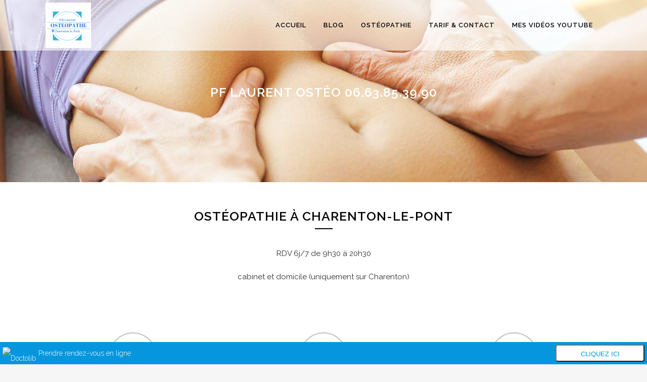

--- FILE ---
content_type: text/html; charset=UTF-8
request_url: https://charenton-osteo.fr/
body_size: 14877
content:
	<!DOCTYPE html>
<html lang="fr-FR">
<head>
	<meta charset="UTF-8" />
	
	<title>Ostéopathe à Charenton - Agrée Mutuelle - Pierre-François LAURENT</title>

				<meta name="viewport" content="width=device-width,initial-scale=1,user-scalable=no">
		
	<link rel="profile" href="http://gmpg.org/xfn/11" />
	<link rel="pingback" href="https://charenton-osteo.fr/xmlrpc.php" />
	<link rel="shortcut icon" type="image/x-icon" href="https://charenton-osteo.fr/wp-content/uploads/2015/08/Ostéopathe1.png">
	<link rel="apple-touch-icon" href="https://charenton-osteo.fr/wp-content/uploads/2015/08/Ostéopathe1.png"/>
	<link href='//fonts.googleapis.com/css?family=Raleway:100,200,300,400,500,600,700,800,900,300italic,400italic|Montserrat:100,200,300,400,500,600,700,800,900,300italic,400italic|Raleway:100,200,300,400,500,600,700,800,900,300italic,400italic&subset=latin,latin-ext' rel='stylesheet' type='text/css'>
<meta name='robots' content='index, follow, max-image-preview:large, max-snippet:-1, max-video-preview:-1' />
	<style>img:is([sizes="auto" i], [sizes^="auto," i]) { contain-intrinsic-size: 3000px 1500px }</style>
	
	<!-- This site is optimized with the Yoast SEO plugin v19.7.1 - https://yoast.com/wordpress/plugins/seo/ -->
	<meta name="description" content="Tél : 06 63 85 39 90 ou 01 43 68 00 15 - RDV en ligne 24h/24 - Ouvert 6j/7 jusqu&#039;à 21h - RDV rapide - Urgence, adulte, sportif, femme enceinte et nourrisson" />
	<link rel="canonical" href="https://charenton-osteo.fr/" />
	<meta property="og:locale" content="fr_FR" />
	<meta property="og:type" content="website" />
	<meta property="og:title" content="Ostéopathe à Charenton - Agrée Mutuelle - Pierre-François LAURENT" />
	<meta property="og:description" content="Tél : 06 63 85 39 90 ou 01 43 68 00 15 - RDV en ligne 24h/24 - Ouvert 6j/7 jusqu&#039;à 21h - RDV rapide - Urgence, adulte, sportif, femme enceinte et nourrisson" />
	<meta property="og:url" content="https://charenton-osteo.fr/" />
	<meta property="og:site_name" content="Ostéopathe Charenton" />
	<meta property="article:publisher" content="https://www.facebook.com/osteopathecharentonpfl" />
	<meta property="article:modified_time" content="2023-06-14T15:49:42+00:00" />
	<meta property="og:image" content="https://pro.doctolib.fr/external_button/doctolib-white-transparent.png" />
	<meta name="twitter:card" content="summary" />
	<meta name="twitter:site" content="@OsteopathePFL" />
	<meta name="twitter:label1" content="Durée de lecture estimée" />
	<meta name="twitter:data1" content="3 minutes" />
	<script type="application/ld+json" class="yoast-schema-graph">{"@context":"https://schema.org","@graph":[{"@type":"WebPage","@id":"https://charenton-osteo.fr/","url":"https://charenton-osteo.fr/","name":"Ostéopathe à Charenton - Agrée Mutuelle - Pierre-François LAURENT","isPartOf":{"@id":"https://charenton-osteo.fr/#website"},"primaryImageOfPage":{"@id":"https://charenton-osteo.fr/#primaryimage"},"image":{"@id":"https://charenton-osteo.fr/#primaryimage"},"thumbnailUrl":"https://pro.doctolib.fr/external_button/doctolib-white-transparent.png","datePublished":"2014-05-20T07:51:11+00:00","dateModified":"2023-06-14T15:49:42+00:00","description":"Tél : 06 63 85 39 90 ou 01 43 68 00 15 - RDV en ligne 24h/24 - Ouvert 6j/7 jusqu'à 21h - RDV rapide - Urgence, adulte, sportif, femme enceinte et nourrisson","breadcrumb":{"@id":"https://charenton-osteo.fr/#breadcrumb"},"inLanguage":"fr-FR","potentialAction":[{"@type":"ReadAction","target":["https://charenton-osteo.fr/"]}]},{"@type":"ImageObject","inLanguage":"fr-FR","@id":"https://charenton-osteo.fr/#primaryimage","url":"https://pro.doctolib.fr/external_button/doctolib-white-transparent.png","contentUrl":"https://pro.doctolib.fr/external_button/doctolib-white-transparent.png"},{"@type":"BreadcrumbList","@id":"https://charenton-osteo.fr/#breadcrumb","itemListElement":[{"@type":"ListItem","position":1,"name":"Home"}]},{"@type":"WebSite","@id":"https://charenton-osteo.fr/#website","url":"https://charenton-osteo.fr/","name":"Ostéopathe Charenton","description":"Urgence ostéopathe","potentialAction":[{"@type":"SearchAction","target":{"@type":"EntryPoint","urlTemplate":"https://charenton-osteo.fr/?s={search_term_string}"},"query-input":"required name=search_term_string"}],"inLanguage":"fr-FR"}]}</script>
	<!-- / Yoast SEO plugin. -->


<link rel='dns-prefetch' href='//maps.googleapis.com' />
<link rel='dns-prefetch' href='//fonts.googleapis.com' />
<link rel="alternate" type="application/rss+xml" title="Ostéopathe Charenton &raquo; Flux" href="https://charenton-osteo.fr/feed/" />
<link rel="alternate" type="application/rss+xml" title="Ostéopathe Charenton &raquo; Flux des commentaires" href="https://charenton-osteo.fr/comments/feed/" />
<link rel="alternate" type="application/rss+xml" title="Ostéopathe Charenton &raquo; Pierre-François Laurent Flux des commentaires" href="https://charenton-osteo.fr/pierre-francois-laurent/feed/" />
<script type="text/javascript">
/* <![CDATA[ */
window._wpemojiSettings = {"baseUrl":"https:\/\/s.w.org\/images\/core\/emoji\/16.0.1\/72x72\/","ext":".png","svgUrl":"https:\/\/s.w.org\/images\/core\/emoji\/16.0.1\/svg\/","svgExt":".svg","source":{"concatemoji":"https:\/\/charenton-osteo.fr\/wp-includes\/js\/wp-emoji-release.min.js?ver=6.8.2"}};
/*! This file is auto-generated */
!function(s,n){var o,i,e;function c(e){try{var t={supportTests:e,timestamp:(new Date).valueOf()};sessionStorage.setItem(o,JSON.stringify(t))}catch(e){}}function p(e,t,n){e.clearRect(0,0,e.canvas.width,e.canvas.height),e.fillText(t,0,0);var t=new Uint32Array(e.getImageData(0,0,e.canvas.width,e.canvas.height).data),a=(e.clearRect(0,0,e.canvas.width,e.canvas.height),e.fillText(n,0,0),new Uint32Array(e.getImageData(0,0,e.canvas.width,e.canvas.height).data));return t.every(function(e,t){return e===a[t]})}function u(e,t){e.clearRect(0,0,e.canvas.width,e.canvas.height),e.fillText(t,0,0);for(var n=e.getImageData(16,16,1,1),a=0;a<n.data.length;a++)if(0!==n.data[a])return!1;return!0}function f(e,t,n,a){switch(t){case"flag":return n(e,"\ud83c\udff3\ufe0f\u200d\u26a7\ufe0f","\ud83c\udff3\ufe0f\u200b\u26a7\ufe0f")?!1:!n(e,"\ud83c\udde8\ud83c\uddf6","\ud83c\udde8\u200b\ud83c\uddf6")&&!n(e,"\ud83c\udff4\udb40\udc67\udb40\udc62\udb40\udc65\udb40\udc6e\udb40\udc67\udb40\udc7f","\ud83c\udff4\u200b\udb40\udc67\u200b\udb40\udc62\u200b\udb40\udc65\u200b\udb40\udc6e\u200b\udb40\udc67\u200b\udb40\udc7f");case"emoji":return!a(e,"\ud83e\udedf")}return!1}function g(e,t,n,a){var r="undefined"!=typeof WorkerGlobalScope&&self instanceof WorkerGlobalScope?new OffscreenCanvas(300,150):s.createElement("canvas"),o=r.getContext("2d",{willReadFrequently:!0}),i=(o.textBaseline="top",o.font="600 32px Arial",{});return e.forEach(function(e){i[e]=t(o,e,n,a)}),i}function t(e){var t=s.createElement("script");t.src=e,t.defer=!0,s.head.appendChild(t)}"undefined"!=typeof Promise&&(o="wpEmojiSettingsSupports",i=["flag","emoji"],n.supports={everything:!0,everythingExceptFlag:!0},e=new Promise(function(e){s.addEventListener("DOMContentLoaded",e,{once:!0})}),new Promise(function(t){var n=function(){try{var e=JSON.parse(sessionStorage.getItem(o));if("object"==typeof e&&"number"==typeof e.timestamp&&(new Date).valueOf()<e.timestamp+604800&&"object"==typeof e.supportTests)return e.supportTests}catch(e){}return null}();if(!n){if("undefined"!=typeof Worker&&"undefined"!=typeof OffscreenCanvas&&"undefined"!=typeof URL&&URL.createObjectURL&&"undefined"!=typeof Blob)try{var e="postMessage("+g.toString()+"("+[JSON.stringify(i),f.toString(),p.toString(),u.toString()].join(",")+"));",a=new Blob([e],{type:"text/javascript"}),r=new Worker(URL.createObjectURL(a),{name:"wpTestEmojiSupports"});return void(r.onmessage=function(e){c(n=e.data),r.terminate(),t(n)})}catch(e){}c(n=g(i,f,p,u))}t(n)}).then(function(e){for(var t in e)n.supports[t]=e[t],n.supports.everything=n.supports.everything&&n.supports[t],"flag"!==t&&(n.supports.everythingExceptFlag=n.supports.everythingExceptFlag&&n.supports[t]);n.supports.everythingExceptFlag=n.supports.everythingExceptFlag&&!n.supports.flag,n.DOMReady=!1,n.readyCallback=function(){n.DOMReady=!0}}).then(function(){return e}).then(function(){var e;n.supports.everything||(n.readyCallback(),(e=n.source||{}).concatemoji?t(e.concatemoji):e.wpemoji&&e.twemoji&&(t(e.twemoji),t(e.wpemoji)))}))}((window,document),window._wpemojiSettings);
/* ]]> */
</script>
<style id='wp-emoji-styles-inline-css' type='text/css'>

	img.wp-smiley, img.emoji {
		display: inline !important;
		border: none !important;
		box-shadow: none !important;
		height: 1em !important;
		width: 1em !important;
		margin: 0 0.07em !important;
		vertical-align: -0.1em !important;
		background: none !important;
		padding: 0 !important;
	}
</style>
<link rel='stylesheet' id='wp-block-library-css' href='https://charenton-osteo.fr/wp-includes/css/dist/block-library/style.min.css?ver=6.8.2' type='text/css' media='all' />
<style id='classic-theme-styles-inline-css' type='text/css'>
/*! This file is auto-generated */
.wp-block-button__link{color:#fff;background-color:#32373c;border-radius:9999px;box-shadow:none;text-decoration:none;padding:calc(.667em + 2px) calc(1.333em + 2px);font-size:1.125em}.wp-block-file__button{background:#32373c;color:#fff;text-decoration:none}
</style>
<style id='global-styles-inline-css' type='text/css'>
:root{--wp--preset--aspect-ratio--square: 1;--wp--preset--aspect-ratio--4-3: 4/3;--wp--preset--aspect-ratio--3-4: 3/4;--wp--preset--aspect-ratio--3-2: 3/2;--wp--preset--aspect-ratio--2-3: 2/3;--wp--preset--aspect-ratio--16-9: 16/9;--wp--preset--aspect-ratio--9-16: 9/16;--wp--preset--color--black: #000000;--wp--preset--color--cyan-bluish-gray: #abb8c3;--wp--preset--color--white: #ffffff;--wp--preset--color--pale-pink: #f78da7;--wp--preset--color--vivid-red: #cf2e2e;--wp--preset--color--luminous-vivid-orange: #ff6900;--wp--preset--color--luminous-vivid-amber: #fcb900;--wp--preset--color--light-green-cyan: #7bdcb5;--wp--preset--color--vivid-green-cyan: #00d084;--wp--preset--color--pale-cyan-blue: #8ed1fc;--wp--preset--color--vivid-cyan-blue: #0693e3;--wp--preset--color--vivid-purple: #9b51e0;--wp--preset--gradient--vivid-cyan-blue-to-vivid-purple: linear-gradient(135deg,rgba(6,147,227,1) 0%,rgb(155,81,224) 100%);--wp--preset--gradient--light-green-cyan-to-vivid-green-cyan: linear-gradient(135deg,rgb(122,220,180) 0%,rgb(0,208,130) 100%);--wp--preset--gradient--luminous-vivid-amber-to-luminous-vivid-orange: linear-gradient(135deg,rgba(252,185,0,1) 0%,rgba(255,105,0,1) 100%);--wp--preset--gradient--luminous-vivid-orange-to-vivid-red: linear-gradient(135deg,rgba(255,105,0,1) 0%,rgb(207,46,46) 100%);--wp--preset--gradient--very-light-gray-to-cyan-bluish-gray: linear-gradient(135deg,rgb(238,238,238) 0%,rgb(169,184,195) 100%);--wp--preset--gradient--cool-to-warm-spectrum: linear-gradient(135deg,rgb(74,234,220) 0%,rgb(151,120,209) 20%,rgb(207,42,186) 40%,rgb(238,44,130) 60%,rgb(251,105,98) 80%,rgb(254,248,76) 100%);--wp--preset--gradient--blush-light-purple: linear-gradient(135deg,rgb(255,206,236) 0%,rgb(152,150,240) 100%);--wp--preset--gradient--blush-bordeaux: linear-gradient(135deg,rgb(254,205,165) 0%,rgb(254,45,45) 50%,rgb(107,0,62) 100%);--wp--preset--gradient--luminous-dusk: linear-gradient(135deg,rgb(255,203,112) 0%,rgb(199,81,192) 50%,rgb(65,88,208) 100%);--wp--preset--gradient--pale-ocean: linear-gradient(135deg,rgb(255,245,203) 0%,rgb(182,227,212) 50%,rgb(51,167,181) 100%);--wp--preset--gradient--electric-grass: linear-gradient(135deg,rgb(202,248,128) 0%,rgb(113,206,126) 100%);--wp--preset--gradient--midnight: linear-gradient(135deg,rgb(2,3,129) 0%,rgb(40,116,252) 100%);--wp--preset--font-size--small: 13px;--wp--preset--font-size--medium: 20px;--wp--preset--font-size--large: 36px;--wp--preset--font-size--x-large: 42px;--wp--preset--spacing--20: 0.44rem;--wp--preset--spacing--30: 0.67rem;--wp--preset--spacing--40: 1rem;--wp--preset--spacing--50: 1.5rem;--wp--preset--spacing--60: 2.25rem;--wp--preset--spacing--70: 3.38rem;--wp--preset--spacing--80: 5.06rem;--wp--preset--shadow--natural: 6px 6px 9px rgba(0, 0, 0, 0.2);--wp--preset--shadow--deep: 12px 12px 50px rgba(0, 0, 0, 0.4);--wp--preset--shadow--sharp: 6px 6px 0px rgba(0, 0, 0, 0.2);--wp--preset--shadow--outlined: 6px 6px 0px -3px rgba(255, 255, 255, 1), 6px 6px rgba(0, 0, 0, 1);--wp--preset--shadow--crisp: 6px 6px 0px rgba(0, 0, 0, 1);}:where(.is-layout-flex){gap: 0.5em;}:where(.is-layout-grid){gap: 0.5em;}body .is-layout-flex{display: flex;}.is-layout-flex{flex-wrap: wrap;align-items: center;}.is-layout-flex > :is(*, div){margin: 0;}body .is-layout-grid{display: grid;}.is-layout-grid > :is(*, div){margin: 0;}:where(.wp-block-columns.is-layout-flex){gap: 2em;}:where(.wp-block-columns.is-layout-grid){gap: 2em;}:where(.wp-block-post-template.is-layout-flex){gap: 1.25em;}:where(.wp-block-post-template.is-layout-grid){gap: 1.25em;}.has-black-color{color: var(--wp--preset--color--black) !important;}.has-cyan-bluish-gray-color{color: var(--wp--preset--color--cyan-bluish-gray) !important;}.has-white-color{color: var(--wp--preset--color--white) !important;}.has-pale-pink-color{color: var(--wp--preset--color--pale-pink) !important;}.has-vivid-red-color{color: var(--wp--preset--color--vivid-red) !important;}.has-luminous-vivid-orange-color{color: var(--wp--preset--color--luminous-vivid-orange) !important;}.has-luminous-vivid-amber-color{color: var(--wp--preset--color--luminous-vivid-amber) !important;}.has-light-green-cyan-color{color: var(--wp--preset--color--light-green-cyan) !important;}.has-vivid-green-cyan-color{color: var(--wp--preset--color--vivid-green-cyan) !important;}.has-pale-cyan-blue-color{color: var(--wp--preset--color--pale-cyan-blue) !important;}.has-vivid-cyan-blue-color{color: var(--wp--preset--color--vivid-cyan-blue) !important;}.has-vivid-purple-color{color: var(--wp--preset--color--vivid-purple) !important;}.has-black-background-color{background-color: var(--wp--preset--color--black) !important;}.has-cyan-bluish-gray-background-color{background-color: var(--wp--preset--color--cyan-bluish-gray) !important;}.has-white-background-color{background-color: var(--wp--preset--color--white) !important;}.has-pale-pink-background-color{background-color: var(--wp--preset--color--pale-pink) !important;}.has-vivid-red-background-color{background-color: var(--wp--preset--color--vivid-red) !important;}.has-luminous-vivid-orange-background-color{background-color: var(--wp--preset--color--luminous-vivid-orange) !important;}.has-luminous-vivid-amber-background-color{background-color: var(--wp--preset--color--luminous-vivid-amber) !important;}.has-light-green-cyan-background-color{background-color: var(--wp--preset--color--light-green-cyan) !important;}.has-vivid-green-cyan-background-color{background-color: var(--wp--preset--color--vivid-green-cyan) !important;}.has-pale-cyan-blue-background-color{background-color: var(--wp--preset--color--pale-cyan-blue) !important;}.has-vivid-cyan-blue-background-color{background-color: var(--wp--preset--color--vivid-cyan-blue) !important;}.has-vivid-purple-background-color{background-color: var(--wp--preset--color--vivid-purple) !important;}.has-black-border-color{border-color: var(--wp--preset--color--black) !important;}.has-cyan-bluish-gray-border-color{border-color: var(--wp--preset--color--cyan-bluish-gray) !important;}.has-white-border-color{border-color: var(--wp--preset--color--white) !important;}.has-pale-pink-border-color{border-color: var(--wp--preset--color--pale-pink) !important;}.has-vivid-red-border-color{border-color: var(--wp--preset--color--vivid-red) !important;}.has-luminous-vivid-orange-border-color{border-color: var(--wp--preset--color--luminous-vivid-orange) !important;}.has-luminous-vivid-amber-border-color{border-color: var(--wp--preset--color--luminous-vivid-amber) !important;}.has-light-green-cyan-border-color{border-color: var(--wp--preset--color--light-green-cyan) !important;}.has-vivid-green-cyan-border-color{border-color: var(--wp--preset--color--vivid-green-cyan) !important;}.has-pale-cyan-blue-border-color{border-color: var(--wp--preset--color--pale-cyan-blue) !important;}.has-vivid-cyan-blue-border-color{border-color: var(--wp--preset--color--vivid-cyan-blue) !important;}.has-vivid-purple-border-color{border-color: var(--wp--preset--color--vivid-purple) !important;}.has-vivid-cyan-blue-to-vivid-purple-gradient-background{background: var(--wp--preset--gradient--vivid-cyan-blue-to-vivid-purple) !important;}.has-light-green-cyan-to-vivid-green-cyan-gradient-background{background: var(--wp--preset--gradient--light-green-cyan-to-vivid-green-cyan) !important;}.has-luminous-vivid-amber-to-luminous-vivid-orange-gradient-background{background: var(--wp--preset--gradient--luminous-vivid-amber-to-luminous-vivid-orange) !important;}.has-luminous-vivid-orange-to-vivid-red-gradient-background{background: var(--wp--preset--gradient--luminous-vivid-orange-to-vivid-red) !important;}.has-very-light-gray-to-cyan-bluish-gray-gradient-background{background: var(--wp--preset--gradient--very-light-gray-to-cyan-bluish-gray) !important;}.has-cool-to-warm-spectrum-gradient-background{background: var(--wp--preset--gradient--cool-to-warm-spectrum) !important;}.has-blush-light-purple-gradient-background{background: var(--wp--preset--gradient--blush-light-purple) !important;}.has-blush-bordeaux-gradient-background{background: var(--wp--preset--gradient--blush-bordeaux) !important;}.has-luminous-dusk-gradient-background{background: var(--wp--preset--gradient--luminous-dusk) !important;}.has-pale-ocean-gradient-background{background: var(--wp--preset--gradient--pale-ocean) !important;}.has-electric-grass-gradient-background{background: var(--wp--preset--gradient--electric-grass) !important;}.has-midnight-gradient-background{background: var(--wp--preset--gradient--midnight) !important;}.has-small-font-size{font-size: var(--wp--preset--font-size--small) !important;}.has-medium-font-size{font-size: var(--wp--preset--font-size--medium) !important;}.has-large-font-size{font-size: var(--wp--preset--font-size--large) !important;}.has-x-large-font-size{font-size: var(--wp--preset--font-size--x-large) !important;}
:where(.wp-block-post-template.is-layout-flex){gap: 1.25em;}:where(.wp-block-post-template.is-layout-grid){gap: 1.25em;}
:where(.wp-block-columns.is-layout-flex){gap: 2em;}:where(.wp-block-columns.is-layout-grid){gap: 2em;}
:root :where(.wp-block-pullquote){font-size: 1.5em;line-height: 1.6;}
</style>
<link rel='stylesheet' id='layerslider-css' href='https://charenton-osteo.fr/wp-content/plugins/LayerSlider/static/css/layerslider.css?ver=5.4.0' type='text/css' media='all' />
<link rel='stylesheet' id='ls-google-fonts-css' href='https://fonts.googleapis.com/css?family=Lato:100,300,regular,700,900%7COpen+Sans:300%7CIndie+Flower:regular%7COswald:300,regular,700&#038;subset=latin%2Clatin-ext' type='text/css' media='all' />
<link rel='stylesheet' id='SFSImainCss-css' href='https://charenton-osteo.fr/wp-content/plugins/ultimate-social-media-icons/css/sfsi-style.css?ver=2.9.5' type='text/css' media='all' />
<link rel='stylesheet' id='wp-review-slider-pro-public_combine-css' href='https://charenton-osteo.fr/wp-content/plugins/wp-google-places-review-slider/public/css/wprev-public_combine.css?ver=16.7' type='text/css' media='all' />
<link rel='stylesheet' id='default_style-css' href='https://charenton-osteo.fr/wp-content/themes/bridge/style.css?ver=6.8.2' type='text/css' media='all' />
<link rel='stylesheet' id='qode_font_awesome-css' href='https://charenton-osteo.fr/wp-content/themes/bridge/css/font-awesome/css/font-awesome.min.css?ver=6.8.2' type='text/css' media='all' />
<link rel='stylesheet' id='qode_font_elegant-css' href='https://charenton-osteo.fr/wp-content/themes/bridge/css/elegant-icons/style.min.css?ver=6.8.2' type='text/css' media='all' />
<link rel='stylesheet' id='qode_linea_icons-css' href='https://charenton-osteo.fr/wp-content/themes/bridge/css/linea-icons/style.css?ver=6.8.2' type='text/css' media='all' />
<link rel='stylesheet' id='stylesheet-css' href='https://charenton-osteo.fr/wp-content/themes/bridge/css/stylesheet.min.css?ver=6.8.2' type='text/css' media='all' />
<link rel='stylesheet' id='qode_print-css' href='https://charenton-osteo.fr/wp-content/themes/bridge/css/print.css?ver=6.8.2' type='text/css' media='all' />
<link rel='stylesheet' id='mac_stylesheet-css' href='https://charenton-osteo.fr/wp-content/themes/bridge/css/mac_stylesheet.css?ver=6.8.2' type='text/css' media='all' />
<link rel='stylesheet' id='webkit-css' href='https://charenton-osteo.fr/wp-content/themes/bridge/css/webkit_stylesheet.css?ver=6.8.2' type='text/css' media='all' />
<link rel='stylesheet' id='style_dynamic-css' href='https://charenton-osteo.fr/wp-content/themes/bridge/css/style_dynamic.css?ver=1629922715' type='text/css' media='all' />
<link rel='stylesheet' id='responsive-css' href='https://charenton-osteo.fr/wp-content/themes/bridge/css/responsive.min.css?ver=6.8.2' type='text/css' media='all' />
<link rel='stylesheet' id='style_dynamic_responsive-css' href='https://charenton-osteo.fr/wp-content/themes/bridge/css/style_dynamic_responsive.css?ver=1629922715' type='text/css' media='all' />
<link rel='stylesheet' id='js_composer_front-css' href='https://charenton-osteo.fr/wp-content/plugins/js_composer/assets/css/js_composer.css?ver=4.5.3' type='text/css' media='all' />
<link rel='stylesheet' id='custom_css-css' href='https://charenton-osteo.fr/wp-content/themes/bridge/css/custom_css.css?ver=1629922715' type='text/css' media='all' />
<link rel='stylesheet' id='childstyle-css' href='https://charenton-osteo.fr/wp-content/themes/bridge-child/style.css?ver=6.8.2' type='text/css' media='all' />
<script type="text/javascript" src="https://charenton-osteo.fr/wp-content/plugins/LayerSlider/static/js/greensock.js?ver=1.11.8" id="greensock-js"></script>
<script type="text/javascript" src="https://charenton-osteo.fr/wp-includes/js/jquery/jquery.min.js?ver=3.7.1" id="jquery-core-js"></script>
<script type="text/javascript" src="https://charenton-osteo.fr/wp-includes/js/jquery/jquery-migrate.min.js?ver=3.4.1" id="jquery-migrate-js"></script>
<script type="text/javascript" src="https://charenton-osteo.fr/wp-content/plugins/LayerSlider/static/js/layerslider.kreaturamedia.jquery.js?ver=5.4.0" id="layerslider-js"></script>
<script type="text/javascript" src="https://charenton-osteo.fr/wp-content/plugins/LayerSlider/static/js/layerslider.transitions.js?ver=5.4.0" id="layerslider-transitions-js"></script>
<link rel="https://api.w.org/" href="https://charenton-osteo.fr/wp-json/" /><link rel="alternate" title="JSON" type="application/json" href="https://charenton-osteo.fr/wp-json/wp/v2/pages/14869" /><link rel="EditURI" type="application/rsd+xml" title="RSD" href="https://charenton-osteo.fr/xmlrpc.php?rsd" />
<meta name="generator" content="WordPress 6.8.2" />
<link rel='shortlink' href='https://charenton-osteo.fr/' />
<link rel="alternate" title="oEmbed (JSON)" type="application/json+oembed" href="https://charenton-osteo.fr/wp-json/oembed/1.0/embed?url=https%3A%2F%2Fcharenton-osteo.fr%2F" />
<link rel="alternate" title="oEmbed (XML)" type="text/xml+oembed" href="https://charenton-osteo.fr/wp-json/oembed/1.0/embed?url=https%3A%2F%2Fcharenton-osteo.fr%2F&#038;format=xml" />
<meta name="follow.[base64]" content="YN0ybzMDHAl696UKD3xc"/><meta name="generator" content="Powered by Visual Composer - drag and drop page builder for WordPress."/>
<!--[if IE 8]><link rel="stylesheet" type="text/css" href="https://charenton-osteo.fr/wp-content/plugins/js_composer/assets/css/vc-ie8.css" media="screen"><![endif]--><noscript><style> .wpb_animate_when_almost_visible { opacity: 1; }</style></noscript></head>

<body class="home wp-singular page-template page-template-full_width page-template-full_width-php page page-id-14869 wp-theme-bridge wp-child-theme-bridge-child sfsi_actvite_theme_default  qode-child-theme-ver-1.0.0 qode-theme-ver-9.1.1 wpb-js-composer js-comp-ver-4.5.3 vc_responsive">

						<div class="wrapper">
	<div class="wrapper_inner">
	<!-- Google Analytics start -->
			<script>
			var _gaq = _gaq || [];
			_gaq.push(['_setAccount', 'UA-61479552-1']);
			_gaq.push(['_trackPageview']);

			(function() {
				var ga = document.createElement('script'); ga.type = 'text/javascript'; ga.async = true;
				ga.src = ('https:' == document.location.protocol ? 'https://ssl' : 'http://www') + '.google-analytics.com/ga.js';
				var s = document.getElementsByTagName('script')[0]; s.parentNode.insertBefore(ga, s);
			})();
		</script>
		<!-- Google Analytics end -->

	


<header class=" scroll_header_top_area dark stick scrolled_not_transparent page_header">
    <div class="header_inner clearfix">

		<div class="header_top_bottom_holder">
		<div class="header_bottom clearfix" style=' background-color:rgba(255, 255, 255, 0.6);' >
		    				<div class="container">
					<div class="container_inner clearfix">
                    			                					<div class="header_inner_left">
                        													<div class="mobile_menu_button">
                                <span>
                                    <i class="qode_icon_font_awesome fa fa-bars " ></i>                                </span>
                            </div>
												<div class="logo_wrapper">
                            							<div class="q_logo">
								<a href="https://charenton-osteo.fr/">
									<img class="normal" src="https://charenton-osteo.fr/wp-content/uploads/2015/08/Ostéopathe1.png" alt="Logo"/>
									<img class="light" src="https://charenton-osteo.fr/wp-content/uploads/2015/08/Ostéopathe1.png" alt="Logo"/>
									<img class="dark" src="https://charenton-osteo.fr/wp-content/uploads/2015/08/Ostéopathe1.png" alt="Logo"/>
									<img class="sticky" src="https://charenton-osteo.fr/wp-content/uploads/2015/08/Ostéopathe1.png" alt="Logo"/>
									<img class="mobile" src="https://charenton-osteo.fr/wp-content/uploads/2015/08/Ostéopathe1.png" alt="Logo"/>
																	</a>
							</div>
                            						</div>
                                                					</div>
                    					                                                							<div class="header_inner_right">
                                <div class="side_menu_button_wrapper right">
																		                                    <div class="side_menu_button">
									
										                                                                                                                    </div>
                                </div>
							</div>
												
						
						<nav class="main_menu drop_down right">
						<ul id="menu-top_menu" class=""><li id="nav-menu-item-15597" class="menu-item menu-item-type-post_type menu-item-object-page menu-item-home current-menu-item page_item page-item-14869 current_page_item active narrow"><a href="https://charenton-osteo.fr/" class=" current "><i class="menu_icon blank fa"></i><span>Accueil</span><span class="plus"></span></a></li>
<li id="nav-menu-item-15606" class="menu-item menu-item-type-post_type menu-item-object-page  narrow"><a href="https://charenton-osteo.fr/blog-osteopathie/" class=""><i class="menu_icon blank fa"></i><span>Blog</span><span class="plus"></span></a></li>
<li id="nav-menu-item-15602" class="menu-item menu-item-type-post_type menu-item-object-page menu-item-has-children  has_sub narrow"><a href="https://charenton-osteo.fr/osteopathie/" class=""><i class="menu_icon blank fa"></i><span>Ostéopathie</span><span class="plus"></span></a>
<div class="second"><div class="inner"><ul>
	<li id="nav-menu-item-15604" class="menu-item menu-item-type-post_type menu-item-object-page "><a href="https://charenton-osteo.fr/osteopathe-femme-enceinte/" class=""><i class="menu_icon blank fa"></i><span>Grossesse</span><span class="plus"></span></a></li>
	<li id="nav-menu-item-15603" class="menu-item menu-item-type-post_type menu-item-object-page "><a href="https://charenton-osteo.fr/osteopathe-pediatrique/" class=""><i class="menu_icon blank fa"></i><span>Pédiatrie</span><span class="plus"></span></a></li>
	<li id="nav-menu-item-15601" class="menu-item menu-item-type-post_type menu-item-object-page "><a href="https://charenton-osteo.fr/osteopathe-du-sport/" class=""><i class="menu_icon blank fa"></i><span>Sportif</span><span class="plus"></span></a></li>
	<li id="nav-menu-item-15600" class="menu-item menu-item-type-post_type menu-item-object-page "><a href="https://charenton-osteo.fr/sos-osteopathe/" class=""><i class="menu_icon blank fa"></i><span>SOS ostéopathe</span><span class="plus"></span></a></li>
	<li id="nav-menu-item-15599" class="menu-item menu-item-type-post_type menu-item-object-page "><a href="https://charenton-osteo.fr/osteopathe-a-domicile/" class=""><i class="menu_icon blank fa"></i><span>RDV à domicile</span><span class="plus"></span></a></li>
	<li id="nav-menu-item-15598" class="menu-item menu-item-type-post_type menu-item-object-page "><a href="https://charenton-osteo.fr/osteopathe-do-agree/" class=""><i class="menu_icon blank fa"></i><span>Ostéopathe DO</span><span class="plus"></span></a></li>
</ul></div></div>
</li>
<li id="nav-menu-item-15605" class="menu-item menu-item-type-post_type menu-item-object-page  narrow"><a href="https://charenton-osteo.fr/tarif-osteopathe/" class=""><i class="menu_icon blank fa"></i><span>Tarif &#038; Contact</span><span class="plus"></span></a></li>
<li id="nav-menu-item-16564" class="menu-item menu-item-type-custom menu-item-object-custom  narrow"><a href="https://www.youtube.com/channel/UCsQ3F-PPRf8CUbzrOWTMlAA" class=""><i class="menu_icon blank fa"></i><span>Mes Vidéos Youtube</span><span class="plus"></span></a></li>
</ul>						</nav>
						                        										<nav class="mobile_menu">
                        <ul id="menu-top_menu-1" class=""><li id="mobile-menu-item-15597" class="menu-item menu-item-type-post_type menu-item-object-page menu-item-home current-menu-item page_item page-item-14869 current_page_item active"><a href="https://charenton-osteo.fr/" class=" current "><span>Accueil</span></a><span class="mobile_arrow"><i class="fa fa-angle-right"></i><i class="fa fa-angle-down"></i></span></li>
<li id="mobile-menu-item-15606" class="menu-item menu-item-type-post_type menu-item-object-page "><a href="https://charenton-osteo.fr/blog-osteopathie/" class=""><span>Blog</span></a><span class="mobile_arrow"><i class="fa fa-angle-right"></i><i class="fa fa-angle-down"></i></span></li>
<li id="mobile-menu-item-15602" class="menu-item menu-item-type-post_type menu-item-object-page menu-item-has-children  has_sub"><a href="https://charenton-osteo.fr/osteopathie/" class=""><span>Ostéopathie</span></a><span class="mobile_arrow"><i class="fa fa-angle-right"></i><i class="fa fa-angle-down"></i></span>
<ul class="sub_menu">
	<li id="mobile-menu-item-15604" class="menu-item menu-item-type-post_type menu-item-object-page "><a href="https://charenton-osteo.fr/osteopathe-femme-enceinte/" class=""><span>Grossesse</span></a><span class="mobile_arrow"><i class="fa fa-angle-right"></i><i class="fa fa-angle-down"></i></span></li>
	<li id="mobile-menu-item-15603" class="menu-item menu-item-type-post_type menu-item-object-page "><a href="https://charenton-osteo.fr/osteopathe-pediatrique/" class=""><span>Pédiatrie</span></a><span class="mobile_arrow"><i class="fa fa-angle-right"></i><i class="fa fa-angle-down"></i></span></li>
	<li id="mobile-menu-item-15601" class="menu-item menu-item-type-post_type menu-item-object-page "><a href="https://charenton-osteo.fr/osteopathe-du-sport/" class=""><span>Sportif</span></a><span class="mobile_arrow"><i class="fa fa-angle-right"></i><i class="fa fa-angle-down"></i></span></li>
	<li id="mobile-menu-item-15600" class="menu-item menu-item-type-post_type menu-item-object-page "><a href="https://charenton-osteo.fr/sos-osteopathe/" class=""><span>SOS ostéopathe</span></a><span class="mobile_arrow"><i class="fa fa-angle-right"></i><i class="fa fa-angle-down"></i></span></li>
	<li id="mobile-menu-item-15599" class="menu-item menu-item-type-post_type menu-item-object-page "><a href="https://charenton-osteo.fr/osteopathe-a-domicile/" class=""><span>RDV à domicile</span></a><span class="mobile_arrow"><i class="fa fa-angle-right"></i><i class="fa fa-angle-down"></i></span></li>
	<li id="mobile-menu-item-15598" class="menu-item menu-item-type-post_type menu-item-object-page "><a href="https://charenton-osteo.fr/osteopathe-do-agree/" class=""><span>Ostéopathe DO</span></a><span class="mobile_arrow"><i class="fa fa-angle-right"></i><i class="fa fa-angle-down"></i></span></li>
</ul>
</li>
<li id="mobile-menu-item-15605" class="menu-item menu-item-type-post_type menu-item-object-page "><a href="https://charenton-osteo.fr/tarif-osteopathe/" class=""><span>Tarif &#038; Contact</span></a><span class="mobile_arrow"><i class="fa fa-angle-right"></i><i class="fa fa-angle-down"></i></span></li>
<li id="mobile-menu-item-16564" class="menu-item menu-item-type-custom menu-item-object-custom "><a href="https://www.youtube.com/channel/UCsQ3F-PPRf8CUbzrOWTMlAA" class=""><span>Mes Vidéos Youtube</span></a><span class="mobile_arrow"><i class="fa fa-angle-right"></i><i class="fa fa-angle-down"></i></span></li>
</ul>					</nav>
			                    					</div>
				</div>
				</div>
	</div>
	</div>

</header>
		

    		<a id='back_to_top' href='#'>
			<span class="fa-stack">
				<i class="fa fa-arrow-up" style=""></i>
			</span>
		</a>
	    	
    
		
	
    
<div class="content ">
						<div class="content_inner no_animation ">
									<div class="title_outer title_without_animation with_image"    data-height="670">
		<div class="title title_size_large  position_center " style="height:670px;">
			<div class="image not_responsive"></div>
											</div>
			</div>
			<div class="full_width">
	<div class="full_width_inner" >
										<section     data-q_header_style="light" data-speed="1" class="parallax_section_holder  " style = " height:px; background-image:url('');"><div class="parallax_content_full_width center" ><div class='parallax_section_inner_margin clearfix'>
	<div class="vc_col-sm-12 wpb_column vc_column_container ">
		<div class="wpb_wrapper">
			<div class='qode_parallax_layers ' style='height: 600px;' data-height="600"><div class='qode_parallax_layers_holder preload_parallax_layers'><div class="image" style="background-image:url(https://charenton-osteo.fr/wp-content/uploads/2015/08/ostéo-charenton-ostéopathe-à-domicile-paris-rdv.jpg);" ></div><div class="paralax_layers_content_holder"><div class="paralax_layers_content"><div class="paralax_layers_content_inner"><div class="container_inner"></p>
<h2 style="text-align: center; margin-top: 30px;"><span style="color: #ffffff;">PF Laurent Ostéo 06.63.85.39.90</span></h2>
<p>&nbsp;</p>
<p><a href="https://www.doctolib.fr/osteopathe/charenton-le-pont/pierre-francois-laurent?utm_campaign=website-button&amp;utm_source=pierre-francois-laurent-website-button&amp;utm_medium=referral&amp;utm_content=option-1&amp;utm_term=pierre-francois-laurent" style="color:#fff" target="_blank" rel="noopener"></p>
<div style="display:block;text-align:center;background-color:#0596DE;color:#ffffff;font-size:14px;overflow:hidden;width:100%;height:44px;line-height:44px;padding:none;position:fixed;z-index:1010;bottom:0;right:0;left:0"><img decoding="async" style="height:23px;float:left;margin:10px 5px 0 5px;vertical-align:middle;width:auto" src="https://pro.doctolib.fr/external_button/doctolib-white-transparent.png" alt="Doctolib"/><span style="display:block;float:left">Prendre rendez-vous en ligne</span><button type="button" style="display:block;width:176px;height:34px;border-radius:4px;background-color:#ffffff;line-height:32px;color:#0596DE;margin:0 auto;text-transform:uppercase;float:right;margin-top:5px;margin-right:5px">Cliquez ici</button></div>
<p></a></p>
<p></div></div></div></div></div></div>
		</div> 
	</div> 
</div></div></section><div      class="vc_row wpb_row section vc_row-fluid  grid_section" style='background-color:#ffffff; padding-top:50px; padding-bottom:50px; text-align:center;'><div class=" section_inner clearfix"><div class='section_inner_margin clearfix'>
	<div class="vc_col-sm-12 wpb_column vc_column_container ">
		<div class="wpb_wrapper">
			
	<div class="wpb_text_column wpb_content_element ">
		<div class="wpb_wrapper">
			<h2 style="text-align: center;">Ostéopathie à Charenton-le-Pont</h2>

		</div> 
	</div> <div class="separator  small center  " style="margin-top: 7px;margin-bottom: 38px;"></div>

	<div class="wpb_text_column wpb_content_element ">
		<div class="wpb_wrapper">
			<h4 style="text-align: center;">RDV 6j/7 de 9h30 à 20h30</h4>
<p>&nbsp;</p>
<h4 style="text-align: center;">cabinet et domicile (uniquement sur Charenton)</h4>

		</div> 
	</div> 
		</div> 
	</div> 
</div></div></div><div      class="vc_row wpb_row section vc_row-fluid  grid_section full_screen_section" style='background-color:#ffffff; border-bottom: 1px solid #ffffff; padding-top:50px; padding-bottom:50px; text-align:left;'><div class=" section_inner clearfix"><div class='section_inner_margin clearfix'>
	<div class="vc_col-sm-4 wpb_column vc_column_container ">
		<div class="wpb_wrapper">
			<div class='q_icon_with_title medium circle center'><div class="icon_holder " style="margin: 0 0 28px 0; "><span data-icon-type="circle"  data-icon-hover-bg-color="#3bb3db" class="qode_iwt_icon_holder fa-stack fa-3x " style="font-size: 45px;"><i class="qode_icon_font_awesome fa fa-user-md qode_iwt_icon_element" style="" ></i></span></div><div class="icon_text_holder" style=""><div class="icon_text_inner" style=""><h3 class="icon_title" style="">Ostéopathe DO à Charenton</h3><p style=''>Ostéopathe au sein d'un cabinet pluridisciplinaire, je travaille en collaboration avec une gynécologue et un cardiologue afin de vous offrir la meilleure prise en charge possible.</p></div></div></div><div class="separator  transparent center  " style="margin-top: 37px;margin-bottom: 0px;"></div>

		</div> 
	</div> 

	<div class="vc_col-sm-4 wpb_column vc_column_container ">
		<div class="wpb_wrapper">
			<div class='q_icon_with_title medium circle center'><div class="icon_holder " style="margin: 0 0 28px 0; "><span data-icon-type="circle"  data-icon-hover-bg-color="#3bb3db" class="qode_iwt_icon_holder fa-stack fa-3x " style="font-size: 45px;"><i class="qode_icon_font_awesome fa fa-ambulance qode_iwt_icon_element" style="" ></i></span></div><div class="icon_text_holder" style=""><div class="icon_text_inner" style=""><h3 class="icon_title" style="">SOS Ostéopathe</h3><p style=''>Parce que parfois vous avez besoin d'une prise en charge rapide, mon cabinet est ouvert 6j/7 afin de répondre à vos appels urgence ostéopathe. </p></div></div></div><div class="separator  transparent center  " style="margin-top: 37px;margin-bottom: 0px;"></div>

		</div> 
	</div> 

	<div class="vc_col-sm-4 wpb_column vc_column_container ">
		<div class="wpb_wrapper">
			<div class='q_icon_with_title medium circle center'><div class="icon_holder " style="margin: 0 0 28px 0; "><span data-icon-type="circle"  data-icon-hover-bg-color="#3bb3db" class="qode_iwt_icon_holder fa-stack fa-3x " style="font-size: 45px;"><i class="qode_icon_font_awesome fa fa-home qode_iwt_icon_element" style="" ></i></span></div><div class="icon_text_holder" style=""><div class="icon_text_inner" style=""><h3 class="icon_title" style="">Ostéopathe à domicile</h3><p style=''>En cas de douleurs vous ne pouvez pas toujours vous déplacer, c'est pour cette raison que j'effectue aussi des consultations à votre domicile.</p></div></div></div><div class="separator  transparent center  " style="margin-top: 37px;margin-bottom: 0px;"></div>

		</div> 
	</div> 
</div></div></div><section      data-speed="1" class="parallax_section_holder  " style = " height:300px; background-image:url('https://charenton-osteo.fr/wp-content/uploads/2014/05/Ostéo-charenton-ostéopathe-paris-douleurs.jpg');"><div class="parallax_content_full_width center" ><div class='parallax_section_inner_margin clearfix'>
	<div class="vc_col-sm-4 wpb_column vc_column_container ">
		<div class="wpb_wrapper">
			<div class="separator  transparent center  " style="margin-top: 80px;"></div>

		</div> 
	</div> 

	<div class="vc_col-sm-4 wpb_column vc_column_container ">
		<div class="wpb_wrapper">
			<div class="separator  transparent center  " style="margin-top: 80px;"></div>

		</div> 
	</div> 

	<div class="vc_col-sm-4 wpb_column vc_column_container ">
		<div class="wpb_wrapper">
			<div class="separator  transparent center  " style="margin-top: 80px;"></div>

		</div> 
	</div> 
</div></div></section><div      class="vc_row wpb_row section vc_row-fluid " style='background-color:#ffffff; padding-top:50px; padding-bottom:50px; text-align:left;'><div class=" full_section_inner clearfix" style='padding: 0% 5%'>
	<div class="vc_col-sm-6 wpb_column vc_column_container ">
		<div class="wpb_wrapper">
			<div class="wpb_gmaps_widget wpb_content_element vc_map_responsive">
	<div class="wpb_wrapper">
	<div class="wpb_map_wraper">
		<iframe width="600" height="450" frameborder="0" style="border:0"
src="https://www.google.com/maps/embed/v1/place?q=place_id:ChIJAZFTZPly5kcRTGyRYzLV4X8&key=AIzaSyBnDnr_QxWZ4CfuEXhDVeauF_FE7EvOFBI" allowfullscreen></iframe>	</div>
	</div>	</div><div class="separator  transparent center  " style=""></div>

		</div> 
	</div> 

	<div class="vc_col-sm-3 wpb_column vc_column_container ">
		<div class="wpb_wrapper">
			
	<div class="wpb_text_column wpb_content_element ">
		<div class="wpb_wrapper">
			<h2><a href="https://charenton-osteo.fr/tarif-osteopathe/" target="_blank" rel="noopener noreferrer">Le cabinet</a></h2>
<h2></h2>

		</div> 
	</div> <div class="separator  small left  " style="margin-top: 7px;margin-bottom: 38px;"></div>

	<div class="wpb_text_column wpb_content_element ">
		<div class="wpb_wrapper">
			<h4 style="text-align: center;">Le cabinet d&rsquo;ostéopathie est accessible en métro et bus. Un parking gratuit est aussi à votre disposition.</h4>
<p>&nbsp;</p>
<p class="adress">Le cabinet se situe au 75 rue de Paris à Charenton, juste au-dessus du Monoprix.</p>
<div class="direction">
<div class="bus"><img decoding="async" class=" size-medium wp-image-15713 alignnone" src="https://charenton-osteo.fr/wp-content/uploads/2014/05/ostéopathe-charenton-transport-en-commun-300x100.png" alt="ostéopathe charenton transport en commun" width="300" height="100" srcset="https://charenton-osteo.fr/wp-content/uploads/2014/05/ostéopathe-charenton-transport-en-commun-300x100.png 300w, https://charenton-osteo.fr/wp-content/uploads/2014/05/ostéopathe-charenton-transport-en-commun.png 600w" sizes="(max-width: 300px) 100vw, 300px" /></div>
<p>Accès par le métro ligne 8 Charenton-Ecole, mais aussi avec les bus 24, 111, 180 et 325.</p>
</div>
<p class="parking"><img decoding="async" class="alignleft wp-image-15714 " src="https://charenton-osteo.fr/wp-content/uploads/2014/05/parking-ostéopathe-charenton-150x150.png" alt="parking ostéopathe charenton" width="37" height="37" srcset="https://charenton-osteo.fr/wp-content/uploads/2014/05/parking-ostéopathe-charenton-150x150.png 150w, https://charenton-osteo.fr/wp-content/uploads/2014/05/parking-ostéopathe-charenton-300x300.png 300w, https://charenton-osteo.fr/wp-content/uploads/2014/05/parking-ostéopathe-charenton.png 1024w, https://charenton-osteo.fr/wp-content/uploads/2014/05/parking-ostéopathe-charenton-570x570.png 570w, https://charenton-osteo.fr/wp-content/uploads/2014/05/parking-ostéopathe-charenton-500x500.png 500w, https://charenton-osteo.fr/wp-content/uploads/2014/05/parking-ostéopathe-charenton-1000x1000.png 1000w, https://charenton-osteo.fr/wp-content/uploads/2014/05/parking-ostéopathe-charenton-700x700.png 700w" sizes="(max-width: 37px) 100vw, 37px" />Parking du Monoprix gratuit pendant 1h30 au pied de l’immeuble.</p>

		</div> 
	</div> <div class="separator  transparent center  " style="margin-top: 41px;margin-bottom: 0px;"></div>
<a  href="https://charenton-osteo.fr/tarif-osteopathe/" target="_blank"  class="qbutton  default" style="">Plan d'accès et contact</a>
		</div> 
	</div> 

	<div class="vc_col-sm-3 wpb_column vc_column_container ">
		<div class="wpb_wrapper">
			
	<div class="wpb_text_column wpb_content_element ">
		<div class="wpb_wrapper">
			<h2><a href="https://charenton-osteo.fr/tarif-osteopathe/" target="_blank" rel="noopener noreferrer">Tarif</a></h2>

		</div> 
	</div> <div class="separator  small left  " style="margin-top: 7px;margin-bottom: 38px;"></div>

	<div class="wpb_text_column wpb_content_element ">
		<div class="wpb_wrapper">
			<p style="text-align: left;">Les consultations en cabinet sont au tarif de 65€.</p>
<p style="text-align: left;">Les consultations à domicile sont au tarif de 100€.</p>
<p>A la fin de votre séance je vous remettrai une facture à adresser à votre mutuelle pour toute demande de remboursement.<img loading="lazy" decoding="async" class="size-medium wp-image-15648 aligncenter" src="https://charenton-osteo.fr/wp-content/uploads/2014/05/moyen-de-paiement-ostéopathe-paris-charenton-chèque-santé-300x75.png" alt="moyen-de-paiement-ostéopathe-paris-charenton-chèque-santé" width="300" height="75" /></p>

		</div> 
	</div> <div class="separator  transparent center  " style="margin-top: 41px;margin-bottom: 0px;"></div>
<a  href="https://charenton-osteo.fr/tarif-osteopathe/" target="_blank"  class="qbutton  default" style="">Tarif</a>
		</div> 
	</div> 
</div></div><div      class="vc_row wpb_row section vc_row-fluid  grid_section" style=' padding-top:50px; padding-bottom:50px; text-align:center;'><div class=" section_inner clearfix"><div class='section_inner_margin clearfix'>
	<div class="vc_col-sm-12 wpb_column vc_column_container ">
		<div class="wpb_wrapper">
			
	<div class="wpb_text_column wpb_content_element ">
		<div class="wpb_wrapper">
			<p>&nbsp;</p>
<p><span data-story-id="story_bf48e4fd36cd0adfe3f41448badec3d1" data-room-id="room_d052949fbe3c5eddf87d6210f815ebca" data-timestamp="1567011536106" data-text="
" data-userid="1159175460688531456" data-orgid="1159175460692725761"><style>#wprev-slider-1 .wprev_preview_bradius_T1 {border-radius: 50px;}#wprev-slider-1 .wprev_preview_bg1_T1::after{ border-top: 30px solid ; }</style><style></style><div class="wprev-slider revnotsameheight" id="wprev-slider-1" data-revsameheight="no" data-onemobil="" data-sliderautoplay=""  data-slidespeed="" data-slideautodelay="" data-sliderhideprevnext="" data-sliderhidedots="" data-sliderfixedheight=""><ul><li>		<div class="wprevpro_t1_outer_div w3_wprs-row-padding">
				<div class="wprevpro_t1_DIV_1 w3_wprs-col l6">
			<div class="indrevdiv wprevpro_t1_DIV_2 wprev_preview_bg1_T1 wprev_preview_tcolor1_T1 wprev_preview_bradius_T1">
				<p class="wprevpro_t1_P_3 wprev_preview_tcolor1_T1">
					<span class="wprevpro_star_imgs_T1"><span class="starloc1 wprevpro_star_imgs wprevpro_star_imgsloc1"><span class="svgicons svg-wprsp-star"></span><span class="svgicons svg-wprsp-star"></span><span class="svgicons svg-wprsp-star"></span><span class="svgicons svg-wprsp-star"></span><span class="svgicons svg-wprsp-star"></span></span></span>J étais vraiment septique...je souffrais comme jamais et je m imaginais le pire (travaillant dans un service de réa). C est un "magicien" qui à l image de sa maman (la super gynéco) est à l écoute des patients et d une amabilité rare. Il est très compétent et tellement honnête.
Bravo!				</p>
								<a href="https://maps.google.com/?cid=9214880724972301388" target="_blank" rel="nofollow noreferrer" class="wprevpro_t1_site_logo_a"><img decoding="async" src="https://charenton-osteo.fr/wp-content/plugins/wp-google-places-review-slider/public/partials/imgs/google_small_icon.png" alt="Google Logo" class="wprevpro_t1_site_logo siteicon sitetype_Google"></a>			</div><span class="wprevpro_t1_A_8"><img decoding="async" src="https://lh6.ggpht.com/-rNbkbNseMTs/AAAAAAAAAAI/AAAAAAAAAAA/Xws_lhszC4E/s128-c0x00000000-cc-rp-mo/photo.jpg?sz=100" alt="Marie Braure Avatar" class="wprevpro_t1_IMG_4" loading="lazy" /></span> <span class="wprevpro_t1_SPAN_5 wprev_preview_tcolor2_T1">Marie Braure<br/><span class="wprev_showdate_T1"></span> </span>
		</div>
			<div class="wprevpro_t1_DIV_1 w3_wprs-col l6">
			<div class="indrevdiv wprevpro_t1_DIV_2 wprev_preview_bg1_T1 wprev_preview_tcolor1_T1 wprev_preview_bradius_T1">
				<p class="wprevpro_t1_P_3 wprev_preview_tcolor1_T1">
					<span class="wprevpro_star_imgs_T1"><span class="starloc1 wprevpro_star_imgs wprevpro_star_imgsloc1"><span class="svgicons svg-wprsp-star"></span><span class="svgicons svg-wprsp-star"></span><span class="svgicons svg-wprsp-star"></span><span class="svgicons svg-wprsp-star"></span><span class="svgicons svg-wprsp-star"></span></span></span>Très bon ostéopathe, il prend le temps de vous examiner, efficace et compétent. A recommander, de plus les rendez-vous sont rapides.				</p>
								<a href="https://maps.google.com/?cid=9214880724972301388" target="_blank" rel="nofollow noreferrer" class="wprevpro_t1_site_logo_a"><img decoding="async" src="https://charenton-osteo.fr/wp-content/plugins/wp-google-places-review-slider/public/partials/imgs/google_small_icon.png" alt="Google Logo" class="wprevpro_t1_site_logo siteicon sitetype_Google"></a>			</div><span class="wprevpro_t1_A_8"><img decoding="async" src="https://lh4.ggpht.com/-Nd6rtpKN1UA/AAAAAAAAAAI/AAAAAAAAAAA/hZGU0vyVnTI/s128-c0x00000000-cc-rp-mo/photo.jpg?sz=100" alt="Christine ROFFY Avatar" class="wprevpro_t1_IMG_4" loading="lazy" /></span> <span class="wprevpro_t1_SPAN_5 wprev_preview_tcolor2_T1">Christine ROFFY<br/><span class="wprev_showdate_T1"></span> </span>
		</div>
		</div>
</li><li class="wprevnextslide">		<div class="wprevpro_t1_outer_div w3_wprs-row-padding">
				<div class="wprevpro_t1_DIV_1 w3_wprs-col l6">
			<div class="indrevdiv wprevpro_t1_DIV_2 wprev_preview_bg1_T1 wprev_preview_tcolor1_T1 wprev_preview_bradius_T1">
				<p class="wprevpro_t1_P_3 wprev_preview_tcolor1_T1">
					<span class="wprevpro_star_imgs_T1"><span class="starloc1 wprevpro_star_imgs wprevpro_star_imgsloc1"><span class="svgicons svg-wprsp-star"></span><span class="svgicons svg-wprsp-star"></span><span class="svgicons svg-wprsp-star"></span><span class="svgicons svg-wprsp-star"></span><span class="svgicons svg-wprsp-star"></span></span></span>A l’image de sa mère gynécologue installée à Charenton depuis des dizaines d’années dont la réputation n’est plus à faire : efficace, pro et adorable.				</p>
								<a href="https://maps.google.com/?cid=9214880724972301388" target="_blank" rel="nofollow noreferrer" class="wprevpro_t1_site_logo_a"><img decoding="async" src="https://charenton-osteo.fr/wp-content/plugins/wp-google-places-review-slider/public/partials/imgs/google_small_icon.png" alt="Google Logo" class="wprevpro_t1_site_logo siteicon sitetype_Google"></a>			</div><span class="wprevpro_t1_A_8"><img decoding="async" src="https://lh6.ggpht.com/-65aYgI2be8o/AAAAAAAAAAI/AAAAAAAAAAA/i9hj1kxL_8A/s128-c0x00000000-cc-rp-mo/photo.jpg?sz=100" alt="Valentine MARION Avatar" class="wprevpro_t1_IMG_4" loading="lazy" /></span> <span class="wprevpro_t1_SPAN_5 wprev_preview_tcolor2_T1">Valentine MARION<br/><span class="wprev_showdate_T1"></span> </span>
		</div>
			<div class="wprevpro_t1_DIV_1 w3_wprs-col l6">
			<div class="indrevdiv wprevpro_t1_DIV_2 wprev_preview_bg1_T1 wprev_preview_tcolor1_T1 wprev_preview_bradius_T1">
				<p class="wprevpro_t1_P_3 wprev_preview_tcolor1_T1">
					<span class="wprevpro_star_imgs_T1"><span class="starloc1 wprevpro_star_imgs wprevpro_star_imgsloc1"><span class="svgicons svg-wprsp-star"></span><span class="svgicons svg-wprsp-star"></span><span class="svgicons svg-wprsp-star"></span><span class="svgicons svg-wprsp-star"></span><span class="svgicons svg-wprsp-star"></span></span></span>Après 7,5 mois de grossesse, deux passages aux urgences (Avec des antalgiques forts) pour des douleurs insoutenables (douleurs ligamentaires et présence d’un kyste droit ovarien), la douleur était toujours là forte et insoutenable. Après une seule séance chez Pierre-Francois Laurent, j’ai pu pour la première faire une nuit complète de sommeil. Je le remercierais jamais. Je valide à 1000%				</p>
								<a href="https://maps.google.com/?cid=9214880724972301388" target="_blank" rel="nofollow noreferrer" class="wprevpro_t1_site_logo_a"><img decoding="async" src="https://charenton-osteo.fr/wp-content/plugins/wp-google-places-review-slider/public/partials/imgs/google_small_icon.png" alt="Google Logo" class="wprevpro_t1_site_logo siteicon sitetype_Google"></a>			</div><span class="wprevpro_t1_A_8"><img decoding="async" src="https://lh4.ggpht.com/-OSlzhbPBJlU/AAAAAAAAAAI/AAAAAAAAAAA/VHHOxydjbf0/s128-c0x00000000-cc-rp-mo/photo.jpg?sz=100" alt="BOUSHRA JALLIL Avatar" class="wprevpro_t1_IMG_4" loading="lazy" /></span> <span class="wprevpro_t1_SPAN_5 wprev_preview_tcolor2_T1">BOUSHRA JALLIL<br/><span class="wprev_showdate_T1"></span> </span>
		</div>
		</div>
</li><li class="wprevnextslide">		<div class="wprevpro_t1_outer_div w3_wprs-row-padding">
				<div class="wprevpro_t1_DIV_1 w3_wprs-col l6">
			<div class="indrevdiv wprevpro_t1_DIV_2 wprev_preview_bg1_T1 wprev_preview_tcolor1_T1 wprev_preview_bradius_T1">
				<p class="wprevpro_t1_P_3 wprev_preview_tcolor1_T1">
					<span class="wprevpro_star_imgs_T1"><span class="starloc1 wprevpro_star_imgs wprevpro_star_imgsloc1"><span class="svgicons svg-wprsp-star"></span><span class="svgicons svg-wprsp-star"></span><span class="svgicons svg-wprsp-star"></span><span class="svgicons svg-wprsp-star"></span><span class="svgicons svg-wprsp-star"></span></span></span>Super ostéopathe, très pro et bon contact avec les enfants. Je vous le conseille vivement.				</p>
								<a href="https://maps.google.com/?cid=9214880724972301388" target="_blank" rel="nofollow noreferrer" class="wprevpro_t1_site_logo_a"><img decoding="async" src="https://charenton-osteo.fr/wp-content/plugins/wp-google-places-review-slider/public/partials/imgs/google_small_icon.png" alt="Google Logo" class="wprevpro_t1_site_logo siteicon sitetype_Google"></a>			</div><span class="wprevpro_t1_A_8"><img decoding="async" src="https://lh5.googleusercontent.com/-ALQFY9t2MHc/AAAAAAAAAAI/AAAAAAAAAAA/ACHi3rfdCZHxtTcfMI4zJ7TmgmW8C5J5LA/s128-c0x00000000-cc-rp-mo-ba4/photo.jpg?sz=100" alt="Kad Kadou Avatar" class="wprevpro_t1_IMG_4" loading="lazy" /></span> <span class="wprevpro_t1_SPAN_5 wprev_preview_tcolor2_T1">Kad Kadou<br/><span class="wprev_showdate_T1"></span> </span>
		</div>
			<div class="wprevpro_t1_DIV_1 w3_wprs-col l6">
			<div class="indrevdiv wprevpro_t1_DIV_2 wprev_preview_bg1_T1 wprev_preview_tcolor1_T1 wprev_preview_bradius_T1">
				<p class="wprevpro_t1_P_3 wprev_preview_tcolor1_T1">
					<span class="wprevpro_star_imgs_T1"><span class="starloc1 wprevpro_star_imgs wprevpro_star_imgsloc1"><span class="svgicons svg-wprsp-star"></span><span class="svgicons svg-wprsp-star"></span><span class="svgicons svg-wprsp-star"></span><span class="svgicons svg-wprsp-star"></span><span class="svgicons svg-wprsp-star"></span></span></span>Bonne écoute, Attentif et pédagogue dans sa démarche, je recommande !				</p>
								<a href="https://maps.google.com/?cid=9214880724972301388" target="_blank" rel="nofollow noreferrer" class="wprevpro_t1_site_logo_a"><img decoding="async" src="https://charenton-osteo.fr/wp-content/plugins/wp-google-places-review-slider/public/partials/imgs/google_small_icon.png" alt="Google Logo" class="wprevpro_t1_site_logo siteicon sitetype_Google"></a>			</div><span class="wprevpro_t1_A_8"><img decoding="async" src="https://lh3.ggpht.com/-FVPUKlkgYxo/AAAAAAAAAAI/AAAAAAAAAAA/_zpnPU_KvCY/s128-c0x00000000-cc-rp-mo/photo.jpg?sz=100" alt="Thierry Baux Avatar" class="wprevpro_t1_IMG_4" loading="lazy" /></span> <span class="wprevpro_t1_SPAN_5 wprev_preview_tcolor2_T1">Thierry Baux<br/><span class="wprev_showdate_T1"></span> </span>
		</div>
		</div>
</li></ul></div>
</span></p>

		</div> 
	</div> 
		</div> 
	</div> 
</div></div></div>
										 
												</div>
	</div>	
					<div class="content_bottom" >
					</div>
				
	</div>
</div>



	<footer class="uncover">
		<div class="footer_inner clearfix">
				<div class="footer_top_holder">
            			<div class="footer_top footer_top_full">
																	<div class="four_columns clearfix">
								<div class="column1 footer_col1">
									<div class="column_inner">
										<div id="text-2" class="widget widget_text"><h5>Le cabinet</h5>			<div class="textwidget"><p>75 rue de Paris<br />
94220 Charenton-le-Pont</p>
<p>Ouvert 6j/7 jusqu&rsquo;à 20h30</p>
<p>Email : laurentpf@hotmail.fr<br />
Téléphone: +33 (0)6 63 85 39 90</p>
</div>
		</div>									</div>
								</div>
								<div class="column2 footer_col2">
									<div class="column_inner">
										<div id="text-4" class="widget widget_text"><h5>Prendre RDV</h5>			<div class="textwidget"><p>Le cabinet d&rsquo;ostéopathie est ouvert 6j/7 jusqu&rsquo;à 20h30.</p>
<p>Consultation au cabinet : 65€<br />
RDV à domicile : 100€</p>
</div>
		</div>									</div>
								</div>
								<div class="column3 footer_col3">
									<div class="column_inner">
										
		<div id="recent-posts-11" class="widget widget_recent_entries">
		<h5>Les derniers conseils sur le blog</h5>
		<ul>
											<li>
					<a href="https://charenton-osteo.fr/osteopathie-questions-frequentes/">Ostéopathie : réponses à vos questions les plus fréquentes</a>
									</li>
											<li>
					<a href="https://charenton-osteo.fr/youpala-trotteur-dangereux-pour-bebe/">Youpala, trotteur, est-ce dangereux pour bébé ?</a>
									</li>
											<li>
					<a href="https://charenton-osteo.fr/choisir-un-cartable-les-conseils-dun-osteo/">Choisir un cartable : les conseils d&rsquo;un ostéo</a>
									</li>
					</ul>

		</div>									</div>
								</div>
								<div class="column4 footer_col4">
									<div class="column_inner">
										<div id="text-3" class="widget widget_text"><h5>Plan d&rsquo;accès</h5>			<div class="textwidget"><p><iframe src="https://www.google.com/maps/embed?pb=!1m14!1m8!1m3!1d10507.788308692227!2d2.4137753!3d48.8210712!3m2!1i1024!2i768!4f13.1!3m3!1m2!1s0x0%3A0x7fe1d53263916c4c!2sPierre-Fran%C3%A7ois+LAURENT+Ost%C3%A9opathe!5e0!3m2!1sfr!2sfr!4v1566219619347!5m2!1sfr!2sfr" frameborder="0" style="border:0" allowfullscreen></iframe></p>
</div>
		</div>									</div>
								</div>
							</div>
													</div>
					</div>
						</div>
	</footer>
		
</div>
</div>
<script type="speculationrules">
{"prefetch":[{"source":"document","where":{"and":[{"href_matches":"\/*"},{"not":{"href_matches":["\/wp-*.php","\/wp-admin\/*","\/wp-content\/uploads\/*","\/wp-content\/*","\/wp-content\/plugins\/*","\/wp-content\/themes\/bridge-child\/*","\/wp-content\/themes\/bridge\/*","\/*\\?(.+)"]}},{"not":{"selector_matches":"a[rel~=\"nofollow\"]"}},{"not":{"selector_matches":".no-prefetch, .no-prefetch a"}}]},"eagerness":"conservative"}]}
</script>
<div class="sfsiplus_footerLnk" style="margin: 0 auto;z-index:1000; text-align: center;">Social media & sharing icons  powered by <a href="https://www.ultimatelysocial.com/?utm_source=usmplus_settings_page&utm_campaign=credit_link_to_homepage&utm_medium=banner" target="new">UltimatelySocial </a></div><script>
window.addEventListener('sfsi_functions_loaded', function() {
    if (typeof sfsi_responsive_toggle == 'function') {
        sfsi_responsive_toggle(0);
        // console.log('sfsi_responsive_toggle');

    }
})
</script>
    <script>
        window.addEventListener('sfsi_functions_loaded', function () {
            if (typeof sfsi_plugin_version == 'function') {
                sfsi_plugin_version(2.77);
            }
        });

        function sfsi_processfurther(ref) {
            var feed_id = '[base64]';
            var feedtype = 8;
            var email = jQuery(ref).find('input[name="email"]').val();
            var filter = /^(([^<>()[\]\\.,;:\s@\"]+(\.[^<>()[\]\\.,;:\s@\"]+)*)|(\".+\"))@((\[[0-9]{1,3}\.[0-9]{1,3}\.[0-9]{1,3}\.[0-9]{1,3}\])|(([a-zA-Z\-0-9]+\.)+[a-zA-Z]{2,}))$/;
            if ((email != "Enter your email") && (filter.test(email))) {
                if (feedtype == "8") {
                    var url = "https://api.follow.it/subscription-form/" + feed_id + "/" + feedtype;
                    window.open(url, "popupwindow", "scrollbars=yes,width=1080,height=760");
                    return true;
                }
            } else {
                alert("Please enter email address");
                jQuery(ref).find('input[name="email"]').focus();
                return false;
            }
        }
    </script>
    <style type="text/css" aria-selected="true">
        .sfsi_subscribe_Popinner {
             width: 100% !important;

            height: auto !important;

         padding: 18px 0px !important;

            background-color: #ffffff !important;
        }

        .sfsi_subscribe_Popinner form {
            margin: 0 20px !important;
        }

        .sfsi_subscribe_Popinner h5 {
            font-family: Helvetica,Arial,sans-serif !important;

             font-weight: bold !important;   color:#000000 !important; font-size: 16px !important;   text-align:center !important; margin: 0 0 10px !important;
            padding: 0 !important;
        }

        .sfsi_subscription_form_field {
            margin: 5px 0 !important;
            width: 100% !important;
            display: inline-flex;
            display: -webkit-inline-flex;
        }

        .sfsi_subscription_form_field input {
            width: 100% !important;
            padding: 10px 0px !important;
        }

        .sfsi_subscribe_Popinner input[type=email] {
         font-family: Helvetica,Arial,sans-serif !important;   font-style:normal !important;   font-size:14px !important; text-align: center !important;        }

        .sfsi_subscribe_Popinner input[type=email]::-webkit-input-placeholder {

         font-family: Helvetica,Arial,sans-serif !important;   font-style:normal !important;  font-size: 14px !important;   text-align:center !important;        }

        .sfsi_subscribe_Popinner input[type=email]:-moz-placeholder {
            /* Firefox 18- */
         font-family: Helvetica,Arial,sans-serif !important;   font-style:normal !important;   font-size: 14px !important;   text-align:center !important;
        }

        .sfsi_subscribe_Popinner input[type=email]::-moz-placeholder {
            /* Firefox 19+ */
         font-family: Helvetica,Arial,sans-serif !important;   font-style: normal !important;
              font-size: 14px !important;   text-align:center !important;        }

        .sfsi_subscribe_Popinner input[type=email]:-ms-input-placeholder {

            font-family: Helvetica,Arial,sans-serif !important;  font-style:normal !important;   font-size:14px !important;
         text-align: center !important;        }

        .sfsi_subscribe_Popinner input[type=submit] {

         font-family: Helvetica,Arial,sans-serif !important;   font-weight: bold !important;   color:#000000 !important; font-size: 16px !important;   text-align:center !important; background-color: #dedede !important;        }

        .sfsi_shortcode_container {
            /* float: right; */
        }

        .sfsi_shortcode_container .norm_row.sfsi_wDiv {
            position: relative !important;
            float: none;
            margin: 0 auto;
        }

        .sfsi_shortcode_container .sfsi_holders {
            display: none;
        }

            </style>

    <script type="text/javascript" src="https://charenton-osteo.fr/wp-includes/js/jquery/ui/core.min.js?ver=1.13.3" id="jquery-ui-core-js"></script>
<script type="text/javascript" src="https://charenton-osteo.fr/wp-content/plugins/ultimate-social-media-icons/js/shuffle/modernizr.custom.min.js?ver=6.8.2" id="SFSIjqueryModernizr-js"></script>
<script type="text/javascript" src="https://charenton-osteo.fr/wp-content/plugins/ultimate-social-media-icons/js/shuffle/jquery.shuffle.min.js?ver=6.8.2" id="SFSIjqueryShuffle-js"></script>
<script type="text/javascript" src="https://charenton-osteo.fr/wp-content/plugins/ultimate-social-media-icons/js/shuffle/random-shuffle-min.js?ver=6.8.2" id="SFSIjqueryrandom-shuffle-js"></script>
<script type="text/javascript" id="SFSICustomJs-js-extra">
/* <![CDATA[ */
var sfsi_icon_ajax_object = {"nonce":"1310f566f5","ajax_url":"https:\/\/charenton-osteo.fr\/wp-admin\/admin-ajax.php","plugin_url":"https:\/\/charenton-osteo.fr\/wp-content\/plugins\/ultimate-social-media-icons\/"};
/* ]]> */
</script>
<script type="text/javascript" src="https://charenton-osteo.fr/wp-content/plugins/ultimate-social-media-icons/js/custom.js?ver=2.9.5" id="SFSICustomJs-js"></script>
<script type="text/javascript" id="wp-google-reviews_plublic_comb-js-extra">
/* <![CDATA[ */
var wprevpublicjs_script_vars = {"wpfb_nonce":"b623e36454","wpfb_ajaxurl":"https:\/\/charenton-osteo.fr\/wp-admin\/admin-ajax.php","wprevpluginsurl":"https:\/\/charenton-osteo.fr\/wp-content\/plugins\/wp-google-places-review-slider"};
/* ]]> */
</script>
<script type="text/javascript" src="https://charenton-osteo.fr/wp-content/plugins/wp-google-places-review-slider/public/js/wprev-public-com-min.js?ver=16.7" id="wp-google-reviews_plublic_comb-js"></script>
<script type="text/javascript" id="qode-like-js-extra">
/* <![CDATA[ */
var qodeLike = {"ajaxurl":"https:\/\/charenton-osteo.fr\/wp-admin\/admin-ajax.php"};
/* ]]> */
</script>
<script type="text/javascript" src="https://charenton-osteo.fr/wp-content/themes/bridge/js/qode-like.min.js?ver=6.8.2" id="qode-like-js"></script>
<script type="text/javascript" src="https://charenton-osteo.fr/wp-content/themes/bridge/js/plugins.js?ver=6.8.2" id="plugins-js"></script>
<script type="text/javascript" src="https://charenton-osteo.fr/wp-content/themes/bridge/js/jquery.carouFredSel-6.2.1.min.js?ver=6.8.2" id="carouFredSel-js"></script>
<script type="text/javascript" src="https://charenton-osteo.fr/wp-content/themes/bridge/js/lemmon-slider.min.js?ver=6.8.2" id="lemmonSlider-js"></script>
<script type="text/javascript" src="https://charenton-osteo.fr/wp-content/themes/bridge/js/jquery.fullPage.min.js?ver=6.8.2" id="one_page_scroll-js"></script>
<script type="text/javascript" src="https://charenton-osteo.fr/wp-content/themes/bridge/js/jquery.mousewheel.min.js?ver=6.8.2" id="mousewheel-js"></script>
<script type="text/javascript" src="https://charenton-osteo.fr/wp-content/themes/bridge/js/jquery.touchSwipe.min.js?ver=6.8.2" id="touchSwipe-js"></script>
<script type="text/javascript" src="https://charenton-osteo.fr/wp-content/plugins/js_composer/assets/lib/bower/isotope/dist/isotope.pkgd.min.js?ver=4.5.3" id="isotope-js"></script>
<script type="text/javascript" src="https://maps.googleapis.com/maps/api/js?ver=6.8.2" id="google_map_api-js"></script>
<script type="text/javascript" src="https://charenton-osteo.fr/wp-content/themes/bridge/js/default_dynamic.js?ver=1629922715" id="default_dynamic-js"></script>
<script type="text/javascript" src="https://charenton-osteo.fr/wp-content/themes/bridge/js/default.min.js?ver=6.8.2" id="default-js"></script>
<script type="text/javascript" src="https://charenton-osteo.fr/wp-content/themes/bridge/js/custom_js.js?ver=1629922715" id="custom_js-js"></script>
<script type="text/javascript" src="https://charenton-osteo.fr/wp-includes/js/comment-reply.min.js?ver=6.8.2" id="comment-reply-js" async="async" data-wp-strategy="async"></script>
<script type="text/javascript" src="https://charenton-osteo.fr/wp-content/plugins/js_composer/assets/js/js_composer_front.js?ver=4.5.3" id="wpb_composer_front_js-js"></script>
</body>
</html>
<!-- Dynamic page generated in 0.870 seconds. -->
<!-- Cached page generated by WP-Super-Cache on 2026-01-25 20:45:56 -->

<!-- super cache -->

--- FILE ---
content_type: application/javascript
request_url: https://charenton-osteo.fr/wp-content/themes/bridge/js/default.min.js?ver=6.8.2
body_size: 29486
content:
function headerSize(a){"use strict";if($j("header.page_header").hasClass("scroll_top")&&$j("header.page_header").hasClass("has_top")&&($j("header.page_header").hasClass("fixed")||$j("header.page_header").hasClass("fixed_hiding"))&&(a>=0&&34>=a?($j("header.page_header").css("top",-a),$j("header.page_header").css("margin-top",0),$j(".header_top").show()):a>34&&($j("header.page_header").css("top","-34px"),$j("header.page_header").css("margin-top",34),$j(".header_top").hide())),sticky_amount="undefined"!=typeof page_scroll_amount_for_sticky?page_scroll_amount_for_sticky:$j(".carousel.full_screen").length?$j(".carousel").height():scroll_amount_for_sticky,$j("header").hasClass("regular")&&(header_height-logo_height>=10?$j(".q_logo a").height(logo_height):$j(".q_logo a").height(header_height-10),$j(".q_logo a img").css("height","100%")),$j("header.page_header").hasClass("fixed")&&($top_header_height=$j("header.page_header").hasClass("scroll_top")?34:0,header_height-a+$top_header_height>=min_header_height_scroll&&a>=$top_header_height?($j("header.page_header").removeClass("scrolled"),$j("header:not(.centered_logo.centered_logo_animate) nav.main_menu > ul > li > a").css("line-height",header_height-a+$top_header_height+"px"),$j("header:not(.centered_logo.centered_logo_animate) .side_menu_button").css("height",header_height-a+$top_header_height+"px"),$j("header:not(.centered_logo.centered_logo_animate) .shopping_cart_inner").css("height",header_height-a+$top_header_height+"px"),$j("header:not(.centered_logo.centered_logo_animate) .logo_wrapper").css("height",header_height-a+$top_header_height+"px"),header_height-logo_height>0?$j("header:not(.centered_logo.centered_logo_animate) .q_logo a").css("height",logo_height+"px"):$j("header:not(.centered_logo.centered_logo_animate) .q_logo a").css("height",header_height-a+$top_header_height-10+"px")):$top_header_height>a?($j("header.page_header").removeClass("scrolled"),$j("header:not(.centered_logo.centered_logo_animate) nav.main_menu > ul > li > a").css("line-height",header_height+"px"),$j("header:not(.centered_logo.centered_logo_animate) .side_menu_button").css("height",header_height+"px"),$j("header:not(.centered_logo.centered_logo_animate) .shopping_cart_inner").css("height",header_height+"px"),$j("header:not(.centered_logo.centered_logo_animate) .logo_wrapper").css("height",header_height+"px"),header_height-logo_height>0?$j("header:not(.centered_logo.centered_logo_animate) .q_logo a").css("height",logo_height+"px"):$j("header:not(.centered_logo.centered_logo_animate) .q_logo a").css("height",header_height-10+"px")):header_height-a+$top_header_height<min_header_height_scroll&&($j("header.page_header").addClass("scrolled"),$j("header:not(.centered_logo.centered_logo_animate) nav.main_menu > ul > li > a").css("line-height",min_header_height_scroll+"px"),$j("header:not(.centered_logo.centered_logo_animate) .side_menu_button").css("height",min_header_height_scroll+"px"),$j("header:not(.centered_logo.centered_logo_animate) .shopping_cart_inner").css("height",min_header_height_scroll+"px"),$j("header:not(.centered_logo.centered_logo_animate) .logo_wrapper").css("height",min_header_height_scroll+"px"),min_header_height_scroll-logo_height>0?$j("header:not(.centered_logo.centered_logo_animate) .q_logo a").css("height",logo_height+"px"):$j("header:not(.centered_logo.centered_logo_animate) .q_logo a").css("height",min_header_height_scroll-10+"px")),$j("header.page_header").hasClass("centered_logo")&&$j("header.page_header").hasClass("centered_logo_animate")?header_height-a+$top_header_height<logo_height&&header_height-a+$top_header_height>=min_header_height_scroll&&logo_height>min_header_height_scroll-10&&a>=$top_header_height?$j(".q_logo a").height(header_height-a+$top_header_height-10):header_height-a+$top_header_height<logo_height&&header_height-a+$top_header_height>=min_header_height_scroll&&logo_height>min_header_height_scroll-10&&$top_header_height>a?$j(".q_logo a").height(header_height-10):header_height-a+$top_header_height<logo_height&&header_height-a+$top_header_height<min_header_height_scroll&&logo_height>min_header_height_scroll-10?$j(".q_logo a").height(min_header_height_scroll-10):header_height-a+$top_header_height<logo_height&&header_height-a+$top_header_height<min_header_height_scroll&&logo_height<min_header_height_scroll-10?$j(".q_logo a").height(logo_height):a+$top_header_height===0&&logo_height>header_height-10?$j(".q_logo a").height(logo_height):$j(".q_logo a").height(logo_height):$j("header.page_header").hasClass("centered_logo")?($j(".q_logo a").height(logo_height),$j(".q_logo img").height("auto")):$j(".q_logo img").height("100%"),setLeftPostionedMenuPadding()),$j("header.page_header").hasClass("fixed_hiding")&&(a<scroll_amount_for_fixed_hiding?$j("header.page_header").removeClass("scrolled"):$j("header.page_header").addClass("scrolled"),$j(".q_logo a").height(logo_height/2),$j(".q_logo img").height("100%")),$j("header.page_header").hasClass("stick")||$j("header.page_header").hasClass("stick_with_left_right_menu")){if(a>sticky_amount){if(!$j("header.page_header").hasClass("sticky")){$top_header_height=$j("header.page_header").hasClass("has_top")?34:0;var b=$j("header.page_header").hasClass("centered_logo")?$j("header.page_header").height():header_height+$top_header_height;$j("header.page_header").hasClass("menu_bottom")&&(b=header_height+60),$j("header.page_header").addClass("sticky"),$j(".content").css("padding-top",b),window.clearTimeout(sticky_animate),sticky_animate=window.setTimeout(function(){$j("header.page_header").addClass("sticky_animate")},100),min_header_height_sticky-logo_height>=10?$j(".q_logo a").height(logo_height):$j(".q_logo a").height(min_header_height_sticky-10),$j("header.page_header").hasClass("menu_bottom")&&initDropDownMenu()}min_header_height_sticky-logo_height>=10?$j(".q_logo a").height(logo_height):$j(".q_logo a").height(min_header_height_sticky-10)}else $j("header.page_header").hasClass("sticky")&&($j("header").removeClass("sticky_animate"),$j("header").removeClass("sticky"),$j(".content").css("padding-top","0px"),$j("header.page_header").hasClass("menu_bottom")&&initDropDownMenu()),setMargingsForLeftAndRightMenu(),$j("header.page_header").hasClass("centered_logo")?($j(".q_logo a").height(logo_height),$j(".q_logo img").height("auto")):header_height-logo_height>=10?$j(".q_logo a").height(logo_height):$j(".q_logo a").height(header_height-10),$j(".q_logo a img").css("height","100%");setLeftPostionedMenuPadding()}}function setMargingsForLeftAndRightMenu(){"use strict";if($j("header.page_header").hasClass("stick_with_left_right_menu")&&!$j("header.page_header").hasClass("left_right_margin_set")){var a=$j(".q_logo a img").width()/2;0==$scroll&&0!=a&&$j("header.page_header").addClass("left_right_margin_set"),$j(".logo_wrapper").width(2*a),$j("nav.main_menu.left_side > ul > li:last-child").css("margin-right",a),$j("nav.main_menu.right_side > ul > li:first-child").css("margin-left",a),$j(".rtl nav.main_menu.left_side > ul > li:first-child").css("margin-right",a),$j(".rtl nav.main_menu.left_side > ul > li:last-child").css("margin-right",0),$j(".rtl nav.main_menu.right_side > ul > li:last-child").css("margin-left",a),$j(".rtl nav.main_menu.right_side > ul > li:first-child").css("margin-left",0)}}function setLeftPostionedMenuPadding(){"use strict";var a=$j("header:not(.centered_logo) nav.main_menu");if(a.length&&a.hasClass("left")){var b=$j(".q_logo a img").filter(function(){return"1"==$j(this).css("opacity")});a.css("left",b.width())}}function logoSizeOnSmallScreens(){"use strict";logo_height>80?$j(".q_logo a").height(80):$j(".q_logo a").height(logo_height),$j(".q_logo a img").css("height","100%"),$j("header.page_header").removeClass("sticky_animate sticky"),$j(".content").css("padding-top","0px")}function contentMinHeight(){"use strict";if($j("header .header_bottom").length||$j("header .bottom_header").length){if($j("header .header_bottom").length)var a=$j("header .header_bottom").css("background-color");if($j("header .bottom_header").length)var a=$j("header .bottom_header").css("background-color");var b=a.substring(a.indexOf("(")+1,a.lastIndexOf(")")).split(/,\s*/)[3],c=void 0!=b||$j("header.page_header").hasClass("transparent")?0:$j("header.page_header").height();$j("body .content").css("min-height",$window_height-c-$j("footer:not(.uncover)").height())}}function contentMinHeightWithPaspartu(){"use strict";if($j(".paspartu_enabled").length){var a,b=0,c=$window_width*paspartu_width,d=$j("footer").height();if($j(".disable_footer").length&&(d=0),$j(".vertical_menu_enabled").length?$j(".paspartu_top").length&&$j(".paspartu_middle_inner").length&&(b+=c):$j(".paspartu_top").length&&(b+=c),!$j(".paspartu_bottom").length&&$j(".disable_bottom_paspartu").length||(b+=c),$j(".vertical_menu_enabled").length)a=$window_height-b-d;else{if($j("header .header_bottom").length)var e=$j("header .header_bottom").css("background-color");if($j("header .bottom_header").length)var e=$j("header .bottom_header").css("background-color");var f=e.substring(e.indexOf("(")+1,e.lastIndexOf(")")).split(/,\s*/)[3],g=void 0!=f||$j("header.page_header").hasClass("transparent")?0:$j("header.page_header").height();a=$window_height-g-b-d}$j(".content").length&&$j(".content").css("min-height",a)}}function initQodeSlider(){"use strict";var a=/url\(["']?([^'")]+)['"]?\)/;if(default_header_style="",$j("header.page_header").hasClass("light")&&(default_header_style="light"),$j("header.page_header").hasClass("dark")&&(default_header_style="dark"),$j(".carousel").length){var b={zoom_center:"1.2, 0, 0, 1.2, 0, 0",zoom_top_left:"1.2, 0, 0, 1.2, -150, -150",zoom_top_right:"1.2, 0, 0, 1.2, 150, -150",zoom_bottom_left:"1.2, 0, 0, 1.2, -150, 150",zoom_bottom_right:"1.2, 0, 0, 1.2, 150, 150"};!function(a){var b=/\([0-9epx\.\, \t\-]+/gi,c=function(a){return a.match(b)[0].substr(1).split(",").map(function(a){return parseFloat(a)})},d=["transform","-webkit-transform"],e=function(a){var b=null;return d.some(function(c){return b=a.css(c),null!==b&&""!==b}),b=b&&"none"!==b?b:"matrix(1,0,0,1,0,0)",c(b)},f=function(a,b){for(var c="matrix("+b.join(",")+")",e=d.length-1;e>=0;--e)a.css(d[e],c+" rotate(0.01deg)")},g=function(a,b,c){return a+(b-a)*(c/100)};a.fn.transformAnimate=function(b){var d={transform:"matrix(1,0,0,1,0,0)"};a.extend(d,b),this.css("percentAnim",0);var h=e(this),i=c(d.transform);return d.step=function(c,d){var e=a(this),j=h.map(function(a,b){return g(a,i[b],c)});f(e,j),b.step&&b.step.apply(this,[j,d])},this.stop().animate({percentAnim:100},d)}}(jQuery),$j(".carousel").each(function(){function c(a,b){var c=b;a.hasClass("advanced_responsiveness")?$window_width>t[0]?c=b:$window_width>t[1]?c=.75*b:$window_width>t[2]?c=.6*b:$window_width>t[3]?c=.55*b:$window_width<=t[3]&&(c=.45*b):$window_width>t[0]?c=b:$window_width>t[1]?c=.8*b:$window_width>t[2]?c=.7*b:$window_width<=t[2]&&(c=1*b),a.css({height:c+"px"}),a.find(".qode_slider_preloader").css({height:c+"px"}),a.find(".qode_slider_preloader .ajax_loader").css({display:"block"}),a.find(".item").css({height:c+"px"})}function d(a){p.css({height:a+"px"}),p.find(".qode_slider_preloader").css({height:a+"px"}),p.find(".qode_slider_preloader .ajax_loader").css({display:"block"}),p.find(".item").css({height:a+"px"})}function e(a,b){window["slider_graphic_width_"+b]=[],window["slider_graphic_height_"+b]=[],window["slider_svg_width_"+b]=[],window["slider_svg_height_"+b]=[],window["slider_title_"+b]=[],window["slider_subtitle_"+b]=[],window["slider_text_"+b]=[],window["slider_button1_"+b]=[],window["slider_button2_"+b]=[],window["slider_separator_"+b]=[],window["slider_graphic_width_"+b].push(parseFloat(a.find(".thumb img").data("width"))),window["slider_graphic_height_"+b].push(parseFloat(a.find(".thumb img").data("height"))),window["slider_svg_width_"+b].push(parseFloat(a.find(".qode_slide-svg-holder svg").attr("width"))),window["slider_svg_height_"+b].push(parseFloat(a.find(".qode_slide-svg-holder svg").attr("height"))),window["slider_title_"+b].push(parseFloat(a.find(".q_slide_title").css("font-size"))),window["slider_subtitle_"+b].push(parseFloat(a.find(".q_slide_subtitle").css("font-size"))),window["slider_text_"+b].push(parseFloat(a.find(".q_slide_text").css("font-size"))),window["slider_button1_"+b].push(parseFloat(a.find(".qbutton:eq(0)").css("font-size"))),window["slider_button2_"+b].push(parseFloat(a.find(".qbutton:eq(1)").css("font-size"))),window["slider_title_"+b].push(parseFloat(a.find(".q_slide_title").css("line-height"))),window["slider_subtitle_"+b].push(parseFloat(a.find(".q_slide_subtitle").css("line-height"))),window["slider_text_"+b].push(parseFloat(a.find(".q_slide_text").css("line-height"))),window["slider_button1_"+b].push(parseFloat(a.find(".qbutton:eq(0)").css("line-height"))),window["slider_button2_"+b].push(parseFloat(a.find(".qbutton:eq(1)").css("line-height"))),window["slider_title_"+b].push(parseFloat(a.find(".q_slide_title").css("letter-spacing"))),window["slider_subtitle_"+b].push(parseFloat(a.find(".q_slide_subtitle").css("letter-spacing"))),window["slider_text_"+b].push(parseFloat(a.find(".q_slide_text").css("letter-spacing"))),window["slider_button1_"+b].push(parseFloat(a.find(".qbutton:eq(0)").css("letter-spacing"))),window["slider_button2_"+b].push(parseFloat(a.find(".qbutton:eq(1)").css("letter-spacing"))),window["slider_title_"+b].push(parseFloat(a.find(".q_slide_title").css("margin-bottom"))),window["slider_subtitle_"+b].push(parseFloat(a.find(".q_slide_subtitle").css("margin-bottom"))),window["slider_button1_"+b].push(parseFloat(a.find(".qbutton:eq(0)").css("height"))),window["slider_button2_"+b].push(parseFloat(a.find(".qbutton:eq(1)").css("height"))),0!=parseFloat(a.find(".qbutton:eq(0)").css("width"))?window["slider_button1_"+b].push(parseFloat(a.find(".qbutton:eq(0)").css("width"))):window["slider_button1_"+b].push(0),0!=parseFloat(a.find(".qbutton:eq(1)").css("width"))?window["slider_button2_"+b].push(parseFloat(a.find(".qbutton:eq(1)").css("width"))):window["slider_button2_"+b].push(0),window["slider_button1_"+b].push(parseFloat(a.find(".qbutton:eq(0)").css("padding-left"))),window["slider_button1_"+b].push(parseFloat(a.find(".qbutton:eq(0)").css("padding-right"))),window["slider_button2_"+b].push(parseFloat(a.find(".qbutton:eq(1)").css("padding-left"))),window["slider_button2_"+b].push(parseFloat(a.find(".qbutton:eq(1)").css("padding-right"))),window["slider_separator_"+b].push(parseFloat(a.find(".separator").css("margin-top"))),window["slider_separator_"+b].push(parseFloat(a.find(".separator").css("margin-bottom")))}function f(a,b){$window_width>t[0]?(k=u[0],l=v[0],m=w[0],n=x[0],o=y[0]):$window_width>t[1]?(k=u[1],l=v[1],m=w[1],n=x[1],o=y[1]):$window_width>t[2]?(k=u[2],l=v[2],m=w[2],n=x[2],o=y[2]):$window_width>t[3]?(k=u[3],l=v[3],m=w[3],n=x[3],o=y[3]):$window_width>t[4]?(k=u[4],l=v[4],m=w[4],n=x[4],o=y[4]):$window_width>t[5]?(k=u[5],l=v[5],m=w[5],n=x[5],o=y[5]):(k=u[6],l=v[6],m=w[6],n=x[6],o=y[6]);var c=l,d=m,e=n;$window_width<=t[0]&&(c=l/2,d=m/2,e=n/2),a.find(".thumb").css({width:Math.round(window["slider_graphic_width_"+b][0]*k)+"px"}).css({height:Math.round(window["slider_graphic_height_"+b][0]*k)+"px"}),a.find(".qode_slide-svg-holder svg").css({width:Math.round(window["slider_svg_width_"+b][0]*k)+"px"}).css({height:Math.round(window["slider_svg_height_"+b][0]*k)+"px"}),a.find(".q_slide_title").css({"font-size":Math.round(window["slider_title_"+b][0]*l)+"px"}),a.find(".q_slide_title").css({"line-height":Math.round(window["slider_title_"+b][1]*l)+"px"}),a.find(".q_slide_title").css({"letter-spacing":Math.round(window["slider_title_"+b][2]*c)+"px"}),a.find(".q_slide_title").css({"margin-bottom":Math.round(window["slider_title_"+b][3]*l)+"px"}),a.find(".q_slide_subtitle").css({"font-size":Math.round(window["slider_subtitle_"+b][0]*m)+"px"}),a.find(".q_slide_subtitle").css({"line-height":Math.round(window["slider_subtitle_"+b][1]*m)+"px"}),a.find(".q_slide_subtitle").css({"letter-spacing":Math.round(window["slider_subtitle_"+b][2]*d)+"px"}),a.find(".q_slide_subtitle").css({"margin-bottom":Math.round(window["slider_subtitle_"+b][3]*m)+"px"}),a.find(".q_slide_text").css({"font-size":Math.round(window["slider_text_"+b][0]*n)+"px"}),a.find(".q_slide_text").css({"line-height":Math.round(window["slider_text_"+b][1]*n)+"px"}),a.find(".q_slide_text").css({"letter-spacing":Math.round(window["slider_text_"+b][2]*e)+"px"}),a.find(".qbutton:eq(0)").css({"font-size":Math.round(window["slider_button1_"+b][0]*o)+"px"}),a.find(".qbutton:eq(1)").css({"font-size":Math.round(window["slider_button2_"+b][0]*o)+"px"}),a.find(".qbutton:eq(0)").css({"line-height":Math.round(window["slider_button1_"+b][1]*o)+"px"}),a.find(".qbutton:eq(1)").css({"line-height":Math.round(window["slider_button2_"+b][1]*o)+"px"}),a.find(".qbutton:eq(0)").css({"letter-spacing":Math.round(window["slider_button1_"+b][2]*o)+"px"}),a.find(".qbutton:eq(1)").css({"letter-spacing":Math.round(window["slider_button2_"+b][2]*o)+"px"}),a.find(".qbutton:eq(0)").css({height:Math.round(window["slider_button1_"+b][3]*o)+"px"}),a.find(".qbutton:eq(1)").css({height:Math.round(window["slider_button2_"+b][3]*o)+"px"}),0!=window["slider_button1_"+b][4]?a.find(".qbutton:eq(0)").css({width:Math.round(window["slider_button1_"+b][4]*o)+"px"}):a.find(".qbutton:eq(0)").css({width:"auto"}),0!=window["slider_button2_"+b][4]?a.find(".qbutton:eq(1)").css({width:Math.round(window["slider_button2_"+b][4]*o)+"px"}):a.find(".qbutton:eq(1)").css({width:"auto"}),a.find(".qbutton:eq(0)").css({"padding-left":Math.round(window["slider_button1_"+b][5]*o)+"px"}),a.find(".qbutton:eq(1)").css({"padding-left":Math.round(window["slider_button2_"+b][5]*o)+"px"}),a.find(".qbutton:eq(0)").css({"padding-right":Math.round(window["slider_button1_"+b][6]*o)+"px"}),a.find(".qbutton:eq(1)").css({"padding-right":Math.round(window["slider_button2_"+b][6]*o)+"px"}),a.find(".separator").css({"margin-top":Math.round(window["slider_separator_"+b][0]*l)+"px"}),a.find(".separator").css({"margin-bottom":Math.round(window["slider_separator_"+b][1]*l)+"px"})}function g(a,b){a.find(".thumb").css({width:Math.round(window["slider_graphic_width_"+b][0])+"px"}).css({height:Math.round(window["slider_graphic_height_"+b][0])+"px"}),a.find(".qode_slide-svg-holder svg").css({width:Math.round(window["slider_svg_width_"+b][0])+"px"}).css({height:Math.round(window["slider_svg_height_"+b][0])+"px"}),a.find(".q_slide_title").css({"font-size":Math.round(window["slider_title_"+b][0])+"px"}),a.find(".q_slide_title").css({"line-height":Math.round(window["slider_title_"+b][1])+"px"}),a.find(".q_slide_title").css({"letter-spacing":Math.round(window["slider_title_"+b][2])+"px"}),a.find(".q_slide_title").css({"margin-bottom":Math.round(window["slider_title_"+b][3])+"px"}),a.find(".q_slide_subtitle").css({"font-size":Math.round(window["slider_subtitle_"+b][0])+"px"}),a.find(".q_slide_subtitle").css({"line-height":Math.round(window["slider_subtitle_"+b][1])+"px"}),a.find(".q_slide_subtitle").css({"letter-spacing":Math.round(window["slider_subtitle_"+b][2])+"px"}),a.find(".q_slide_subtitle").css({"margin-bottom":Math.round(window["slider_subtitle_"+b][3])+"px"}),a.find(".q_slide_text").css({"font-size":Math.round(window["slider_text_"+b][0])+"px"}),a.find(".q_slide_text").css({"line-height":Math.round(window["slider_text_"+b][1])+"px"}),a.find(".q_slide_text").css({"letter-spacing":Math.round(window["slider_text_"+b][2])+"px"}),a.find(".qbutton:eq(0)").css({"font-size":Math.round(window["slider_button1_"+b][0])+"px"}),a.find(".qbutton:eq(1)").css({"font-size":Math.round(window["slider_button2_"+b][0])+"px"}),a.find(".qbutton:eq(0)").css({"line-height":Math.round(window["slider_button1_"+b][1])+"px"}),a.find(".qbutton:eq(1)").css({"line-height":Math.round(window["slider_button2_"+b][1])+"px"}),a.find(".qbutton:eq(0)").css({"letter-spacing":Math.round(window["slider_button1_"+b][2])+"px"}),a.find(".qbutton:eq(1)").css({"letter-spacing":Math.round(window["slider_button2_"+b][2])+"px"}),a.find(".qbutton:eq(0)").css({height:Math.round(window["slider_button1_"+b][3])+"px"}),a.find(".qbutton:eq(1)").css({height:Math.round(window["slider_button2_"+b][3])+"px"}),0!=window["slider_button1_"+b][4]?a.find(".qbutton:eq(0)").css({width:Math.round(window["slider_button1_"+b][4])+"px"}):a.find(".qbutton:eq(0)").css({width:"auto"}),0!=window["slider_button2_"+b][4]?a.find(".qbutton:eq(1)").css({width:Math.round(window["slider_button2_"+b][4])+"px"}):a.find(".qbutton:eq(1)").css({width:"auto"}),a.find(".qbutton:eq(0)").css({"padding-left":Math.round(window["slider_button1_"+b][5])+"px"}),a.find(".qbutton:eq(1)").css({"padding-left":Math.round(window["slider_button2_"+b][5])+"px"}),a.find(".qbutton:eq(0)").css({"padding-right":Math.round(window["slider_button1_"+b][6])+"px"}),a.find(".qbutton:eq(1)").css({"padding-right":Math.round(window["slider_button2_"+b][6])+"px"}),a.find(".separator").css({"margin-top":Math.round(window["slider_separator_"+b][0])+"px"}),a.find(".separator").css({"margin-bottom":Math.round(window["slider_separator_"+b][1])+"px"})}function h(a,b){1==a?(p.find(".left.carousel-control .prev").html(b),p.find(".right.carousel-control .next").html(a+1)):a==b?(p.find(".left.carousel-control .prev").html(a-1),p.find(".right.carousel-control .next").html(1)):(p.find(".left.carousel-control .prev").html(a-1),p.find(".right.carousel-control .next").html(a+1))}function i(){p.find(".carousel-inner .item:first-child").addClass("active"),checkSliderForHeaderStyle($j(".carousel .active"),p.hasClass("header_effect")),p.hasClass("slider_thumbs")&&(h(1,C),p.find(".active").next("div").find(".image").length?(src=a.exec(p.find(".active").next("div").find(".image").attr("style")),next_image=new Image,next_image.src=src[1]):(next_image=p.find(".active").next("div").find("> .video").clone(),next_image.find(".video-overlay").remove(),next_image.find(".video-wrap").width(170).height(95),next_image.find(".mejs-container").width(170).height(95),next_image.find("video").width(170).height(95)),p.find(".right.carousel-control .img").html(next_image).find("img, div.video").addClass("old"),p.find(".carousel-inner .item:last-child .image").length?(src=a.exec(p.find(".carousel-inner .item:last-child .image").attr("style")),prev_image=new Image,prev_image.src=src[1]):(prev_image=p.find(".carousel-inner .item:last-child > .video").clone(),prev_image.find(".video-overlay").remove(),prev_image.find(".video-wrap").width(170).height(95),prev_image.find(".mejs-container").width(170).height(95),prev_image.find("video").width(170).height(95)),p.find(".left.carousel-control .img").html(prev_image).find("img, div.video").addClass("old")),p.hasClass("q_auto_start")?p.carousel({interval:B,pause:!1}):p.carousel({interval:0,pause:!1}),p.find(".item video").length&&initVideoBackgroundSize(),p.hasClass("advanced_responsiveness")&&(p.hasClass("responsive_height")||p.hasClass("full_screen"))&&p.find(".item").each(function(a){e($j(this),a),f($j(this),a)}),$j(".carousel-inner .item:first-child").hasClass("animate_image")&&$window_width>1e3&&p.find(".carousel-inner .item.animate_image:first-child .image").transformAnimate({transform:"matrix("+b[$j(".carousel-inner .item:first-child").data("animate_image")]+")",duration:3e4})}var j,k,l,m,n,o,p=$j(this),j=$j(window).width()<1e3?$j("header.page_header").height():0,q=$window_width>1e3&&!$j("header.page_header").hasClass("transparent")&&0==$j("body.paspartu_on_top_fixed").length?$j("header.page_header").height():0,r=$j(".paspartu_outer:not(.disable_top_paspartu)").length>0?Math.round($window_width*paspartu_width+q):0,s=$j(".paspartu_outer.paspartu_on_bottom_slider").length>0?Math.round($window_width*paspartu_width):0,t=[1300,1e3,768];if(p.hasClass("advanced_responsiveness")){t=[1600,1200,900,650,500,320],p.data("q_responsive_breakpoints")&&"set2"==p.data("q_responsive_breakpoints")&&(t=[1600,1300,1e3,768,567,320]);var u=p.data("q_responsive_graphic_coefficients").split(","),v=p.data("q_responsive_title_coefficients").split(","),w=p.data("q_responsive_subtitle_coefficients").split(","),x=p.data("q_responsive_text_coefficients").split(","),y=p.data("q_responsive_button_coefficients").split(",")}if(p.hasClass("full_screen"))p.css({height:$j(window).height()-j-r-s+"px"}),p.find(".qode_slider_preloader").css({height:$j(window).height()-j-r-s+"px"}),p.find(".qode_slider_preloader .ajax_loader").css({display:"block"}),p.find(".item").css({height:$j(window).height()-j-r-s+"px"}),$j(".paspartu_outer:not(.disable_top_paspartu)").length&&($j("body").hasClass("paspartu_on_top_fixed")||p.closest(".q_slider").css("padding-top",Math.round(q+$window_width*paspartu_width))),$j(".paspartu_outer.paspartu_on_bottom_slider").length&&p.closest(".q_slider").css("padding-bottom",Math.round($window_width*paspartu_width)),$j(window).resize(function(){j=$j(window).width()<1e3?$j("header.page_header").height():0,q=$window_width>1e3&&!$j("header.page_header").hasClass("transparent")&&0==$j("body.paspartu_on_top_fixed").length?$j("header.page_header").height():0,r=$j(".paspartu_outer:not(.disable_top_paspartu)").length>0?Math.round($window_width*paspartu_width+q):0,s=$j(".paspartu_outer.paspartu_on_bottom_slider").length>0?Math.round($window_width*paspartu_width):0,p.css({height:$j(window).height()-j-r-s+"px"}),p.find(".qode_slider_preloader .ajax_loader").css({display:"block"}),p.find(".item").css({height:$j(window).height()-j-r-s+"px"}),$j(".paspartu_outer:not(.disable_top_paspartu)").length&&($j("body").hasClass("paspartu_on_top_fixed")||p.closest(".q_slider").css("padding-top",Math.round(q+$window_width*paspartu_width))),$j(".paspartu_outer.paspartu_on_bottom_slider").length&&p.closest(".q_slider").css("padding-bottom",Math.round($window_width*paspartu_width)),p.hasClass("advanced_responsiveness")&&p.find(".item").each(function(a){f($j(this),a)})});else if(p.hasClass("responsive_height")){var z=p.data("height");p.find(".qode_slider_preloader").css({height:p.height()-j-r-s+"px",display:"block"}),$j(".paspartu_outer:not(.disable_top_paspartu)").length&&($j("body").hasClass("paspartu_on_top_fixed")||p.closest(".q_slider").css("padding-top",Math.round(q+$window_width*paspartu_width))),$j(".paspartu_outer.paspartu_on_bottom_slider").length&&p.closest(".q_slider").css("padding-bottom",Math.round($window_width*paspartu_width)),c(p,z),$j(window).resize(function(){$j(".paspartu_outer:not(.disable_top_paspartu)").length&&(q=$window_width>1e3&&!$j("header.page_header").hasClass("transparent")?$j("header.page_header").height():0,$j("body").hasClass("paspartu_on_top_fixed")||p.closest(".q_slider").css("padding-top",Math.round(q+$window_width*paspartu_width))),$j(".paspartu_outer.paspartu_on_bottom_slider").length&&p.closest(".q_slider").css("padding-bottom",Math.round($window_width*paspartu_width)),c(p,z),p.hasClass("advanced_responsiveness")&&p.find(".item").each(function(a){f($j(this),a)})})}else p.find(".qode_slider_preloader").css({height:p.height()-j+"px",display:"block"}),p.find(".qode_slider_preloader .ajax_loader").css({display:"block"}),$j(".paspartu_outer:not(.disable_top_paspartu)").length&&($j("body").hasClass("paspartu_on_top_fixed")||p.closest(".q_slider").css("padding-top",Math.round(q+$window_width*paspartu_width))),$j(".paspartu_outer.paspartu_on_bottom_slider").length&&p.closest(".q_slider").css("padding-bottom",Math.round($window_width*paspartu_width)),p.hasClass("advanced_responsiveness")&&p.find(".item").each(function(a){e($j(this),a),f($j(this),a)}),1e3>$window_width?c(p,z):d(z),$j(window).resize(function(){$j(".paspartu_outer:not(.disable_top_paspartu)").length&&(q=$window_width>1e3&&!$j("header.page_header").hasClass("transparent")?$j("header.page_header").height():0,$j("body").hasClass("paspartu_on_top_fixed")||p.closest(".q_slider").css("padding-top",Math.round(q+$window_width*paspartu_width))),$j(".paspartu_outer.paspartu_on_bottom_slider").length&&p.closest(".q_slider").css("padding-bottom",Math.round($window_width*paspartu_width)),1e3>$window_width?(c(p,z),p.hasClass("advanced_responsiveness")&&p.find(".item").each(function(a){f($j(this),a)})):(d(z),p.hasClass("advanced_responsiveness")&&p.find(".item").each(function(a){g($j(this),a)}))});if($j("body:not(.boxed):not(.vertical_menu_transparency):not(.vertical_menu_hidden):not(.page-template-landing_page-php)").hasClass("vertical_menu_enabled")&&$j(window).width()>1e3){var A=$j("body").hasClass("paspartu_enabled")?2*Math.round($window_width*paspartu_width):0;p.find(".carousel-inner").width($window_width-260-A),$j(window).resize(function(){$j(window).width()>1e3?(A=$j("body").hasClass("paspartu_enabled")?2*Math.round($window_width*paspartu_width):0,p.find(".carousel-inner").width($window_width-260-A)):p.find(".carousel-inner").css("width","100%")})}if($j("body:not(.boxed):not(.vertical_menu_transparency):not(.page-template-landing_page-php)").hasClass("vertical_menu_hidden")&&$window_width>1e3){var A=$j("body").hasClass("paspartu_enabled")?2*Math.round($window_width*paspartu_width):0;p.find(".carousel-inner").width($window_width-40-A),$j(window).resize(function(){$j(window).width()>1e3?(A=$j("body").hasClass("paspartu_enabled")?2*Math.round($window_width*paspartu_width):0,p.find(".carousel-inner").width($window_width-40-A)):p.find(".carousel-inner").css("width","100%")})}$j(window).scroll(function(){$scroll>p.height()+$j("header.page_header").height()&&$j(window).width()>1e3?p.find(".carousel-inner, .carousel-indicators, button").hide():p.find(".carousel-inner, .carousel-indicators, button").show()});var B=p.data("slide_animation");""===B&&(B=6e3);var C=$j("div.item").length;if($j("html").hasClass("touch")){if(p.find(".item:first-child .mobile-video-image").length>0){if(src=a.exec(p.find(".item:first-child .mobile-video-image").attr("style"))){var D=new Image;D.src=src[1],$j(D).load(function(){$j(".qode_slider_preloader").fadeOut(500),i(),checkSVG(p)})}}else if(src=a.exec(p.find(".item:first-child .image").attr("style"))){var D=new Image;D.src=src[1],$j(D).load(function(){$j(".qode_slider_preloader").fadeOut(500),i(),checkSVG(p)})}}else if(p.find(".item:first-child video").length>0)p.find(".item:first-child video").get(0).addEventListener("loadeddata",function(){$j(".qode_slider_preloader").fadeOut(500),i(),checkSVG(p)});else if(src=a.exec(p.find(".item:first-child .image").attr("style"))){var D=new Image;D.src=src[1],$j(D).load(function(){$j(".qode_slider_preloader").fadeOut(500),i(),checkSVG(p)})}p.on("slide.bs.carousel",function(){p.addClass("in_progress"),p.find(".active .slider_content_outer").fadeTo(800,0)}),p.on("slid.bs.carousel",function(){if(p.removeClass("in_progress"),p.find(".active .slider_content_outer").fadeTo(0,1),checkSVG(p),$j("div.item.animate_image .image").stop().css({transform:"","-webkit-transform":""}),$j("div.item.active").hasClass("animate_image")&&$window_width>1e3&&$j("div.item.animate_image.active .image").transformAnimate({transform:"matrix("+b[$j("div.item.animate_image.active").data("animate_image")]+")",duration:3e4}),p.hasClass("slider_thumbs")){var c=$j("div.item").index($j("div.item.active")[0])+1;h(c,C),p.find(".active").prev("div.item").length?(p.find(".active").prev("div").find(".image").length?(src=a.exec(p.find(".active").prev("div").find(".image").attr("style")),prev_image=new Image,prev_image.src=src[1]):(prev_image=p.find(".active").prev("div").find("> .video").clone(),prev_image.find(".video-overlay").remove(),prev_image.find(".video-wrap").width(170).height(95),prev_image.find(".mejs-container").width(170).height(95),prev_image.find("video").width(170).height(95)),p.find(".left.carousel-control .img .old").fadeOut(300,function(){$j(this).remove()}),p.find(".left.carousel-control .img").append(prev_image).find("img, div.video").fadeIn(300).addClass("old")):(p.find(".carousel-inner .item:last-child .image").length?(src=a.exec(p.find(".carousel-inner .item:last-child .image").attr("style")),prev_image=new Image,prev_image.src=src[1]):(prev_image=p.find(".carousel-inner .item:last-child > .video").clone(),
prev_image.find(".video-overlay").remove(),prev_image.find(".video-wrap").width(170).height(95),prev_image.find(".mejs-container").width(170).height(95),prev_image.find("video").width(170).height(95)),p.find(".left.carousel-control .img .old").fadeOut(300,function(){$j(this).remove()}),p.find(".left.carousel-control .img").append(prev_image).find("img, div.video").fadeIn(300).addClass("old")),p.find(".active").next("div.item").length?(p.find(".active").next("div").find(".image").length?(src=a.exec(p.find(".active").next("div").find(".image").attr("style")),next_image=new Image,next_image.src=src[1]):(next_image=p.find(".active").next("div").find("> .video").clone(),next_image.find(".video-overlay").remove(),next_image.find(".video-wrap").width(170).height(95),next_image.find(".mejs-container").width(170).height(95),next_image.find("video").width(170).height(95)),p.find(".right.carousel-control .img .old").fadeOut(300,function(){$j(this).remove()}),p.find(".right.carousel-control .img").append(next_image).find("img, div.video").fadeIn(300).addClass("old")):(p.find(".carousel-inner .item:first-child .image").length?(src=a.exec(p.find(".carousel-inner .item:first-child .image").attr("style")),next_image=new Image,next_image.src=src[1]):(next_image=p.find(".carousel-inner .item:first-child > .video").clone(),next_image.find(".video-overlay").remove(),next_image.find(".video-wrap").width(170).height(95),next_image.find(".mejs-container").width(170).height(95),next_image.find("video").width(170).height(95)),p.find(".right.carousel-control .img .old").fadeOut(300,function(){$j(this).remove()}),p.find(".right.carousel-control .img").append(next_image).find("img, div.video").fadeIn(300).addClass("old"))}}),p.swipe({swipeLeft:function(a,b,c,d,e){p.carousel("next")},swipeRight:function(a,b,c,d,e){p.carousel("prev")},threshold:20})}),$j(".no-touch .carousel").length&&(skrollr_slider=skrollr.init({edgeStrategy:"set",smoothScrolling:!0,forceHeight:!1}),skrollr_slider.refresh())}}function checkSliderForHeaderStyle(a,b){"use strict";var c="",d=a.data("navigation-color");a.hasClass("light")&&(c="light"),a.hasClass("dark")&&(c="dark"),""!==c?(b&&($j("header.page_header").removeClass("dark light").addClass(c),$j("aside.vertical_menu_area").removeClass("dark light").addClass(c)),$j(".carousel .carousel-control, .carousel .carousel-indicators").removeClass("dark light").addClass(c)):(b&&($j("header.page_header").removeClass("dark light").addClass(default_header_style),$j("aside.vertical_menu_area").removeClass("dark light").addClass(default_header_style)),$j(".carousel .carousel-control, .carousel .carousel-indicators").removeClass("dark light").addClass(default_header_style)),void 0!==d?($j(".carousel-control .thumb_holder .thumb_top, .carousel-indicators li").css("background-color",d),$j(".carousel-control .prev_nav, .carousel-control .next_nav").css("border-color",d),$j(".carousel-control .prev_nav i, .carousel-control .next_nav i").css("color",d)):($j(".carousel-control .thumb_holder .thumb_top, .carousel-indicators li").css("background-color",""),$j(".carousel-control .prev_nav, .carousel-control .next_nav").css("border-color",""),$j(".carousel-control .prev_nav i, .carousel-control .next_nav i").css("color",""))}function calculateHeights(){$j(".portfolio_slides").length&&$j(".portfolio_slides").each(function(){$j(this).parents(".caroufredsel_wrapper").css({height:$j(this).find("li.item").outerHeight()-3+"px"})}),$j(".qode_carousels .slides").length&&$j(".qode_carousels .slides").each(function(){$j(this).parents(".caroufredsel_wrapper").css({height:$j(this).find("li.item").outerHeight()+"px"})}),$j(".blog_slides").length&&$j(".blog_slides").each(function(){$j(this).parents(".caroufredsel_wrapper").css({height:$j(this).find("li.item").outerHeight()-3+"px"})})}function initQodeCarousel(){"use strict";$j(".qode_carousels").length&&($j(".qode_carousels").each(function(){var a=$j(this),b=6;"undefined"!=typeof a.data("number-of-visible-items")&&""!==a.data("number-of-visible-items")&&(4===a.data("number-of-visible-items")?b=4:5===a.data("number-of-visible-items")&&(b=5));var c=1==a.parents(".grid_section").length?170:315,d=6;4===b?(c=1==a.parents(".grid_section").length?255:472,d=4):5===b&&(c=1==a.parents(".grid_section").length?204:378,d=5),a.find(".slides").carouFredSel({circular:!0,responsive:!0,scroll:{items:1,duration:1e3,pauseOnHover:!1},items:{width:c,visible:{min:1,max:d}},auto:!0,mousewheel:!1,swipe:{onMouse:!0,onTouch:!0}}).animate({opacity:1},1e3)}),calculateHeights())}function initPortfolioSlider(){"use strict";$j(".portfolio_slider").length&&($j(".portfolio_slider").each(function(){var a,b;switch(a="undefined"!=typeof $j(this).data("number_of_items")?$j(this).data("number_of_items"):"auto"){case 4:b=500;break;case 5:b=350;break;default:b=500}var c=1==$j(this).parents(".grid_section").length?3:a,d=1==$j(this).parents(".grid_section").length?353:b;$j(this).find(".portfolio_slides").carouFredSel({circular:!0,responsive:!0,scroll:1,prev:{button:function(){return $j(this).parent().siblings(".caroufredsel-direction-nav").find("#caroufredsel-prev")}},next:{button:function(){return $j(this).parent().siblings(".caroufredsel-direction-nav").find("#caroufredsel-next")}},items:{width:d,visible:{min:1,max:c}},auto:!1,mousewheel:!1,swipe:{onMouse:!0,onTouch:!0}}).animate({opacity:1},1e3)}),calculateHeights(),$j(".portfolio_slider .flex-direction-nav a").click(function(a){a.preventDefault(),a.stopImmediatePropagation(),a.stopPropagation()}))}function initBlogSlider(){"use strict";$j(".blog_slider").length&&($j(".blog_slider").each(function(){var a,b,c,d=!1;if(a="undefined"!=typeof $j(this).data("blogs_shown")?$j(this).data("blogs_shown"):$j(this).hasClass("simple_slider")?1:"auto",$j(this).hasClass("simple_slider"))b=1,c=300,d=!1;else{b=1==$j(this).parents(".grid_section").length?3:a;var e;switch(a){case 3:e=667;break;case 4:e=500;break;case 5:e=400;break;case 6:e=334;break;default:e=500}c=1==$j(this).parents(".grid_section").length?353:e}$j(this).find(".blog_slides").carouFredSel({circular:!0,responsive:!0,scroll:1,prev:{button:function(){return $j(this).parent().siblings(".caroufredsel-direction-nav").find("#caroufredsel-prev")}},next:{button:function(){return $j(this).parent().siblings(".caroufredsel-direction-nav").find("#caroufredsel-next")}},items:{width:c,visible:{min:1,max:b}},auto:d,mousewheel:!1,swipe:{onMouse:!0,onTouch:!0}}).animate({opacity:1},1e3)}),calculateHeights(),$j(".blog_slider .flex-direction-nav a").click(function(a){a.preventDefault(),a.stopImmediatePropagation(),a.stopPropagation()}))}function initSideMenu(){"use strict";$j("body").hasClass("side_area_uncovered_from_content")&&$j(".side_menu_button_wrapper a.side_menu_button_link,  a.close_side_menu").click(function(a){if(a.preventDefault(),$j(".side_menu").css({right:"0"}),$j(".side_menu_button_wrapper a.side_menu_button_link").hasClass("opened")){$j(".side_menu_button_wrapper a.side_menu_button_link").removeClass("opened"),$j("body").removeClass("right_side_menu_opened");var b=setTimeout(function(){$j(".side_menu").css({visibility:"hidden"}),clearTimeout(b)},400)}else $j(".side_menu").css({visibility:"visible"}),$j(this).addClass("opened"),$j("body").addClass("right_side_menu_opened"),current_scroll=$j(window).scrollTop(),$j(window).scroll(function(){if(Math.abs($scroll-current_scroll)>400){$j("body").removeClass("right_side_menu_opened"),$j(".side_menu_button_wrapper a").removeClass("opened");var a=setTimeout(function(){$j(".side_menu").css({visibility:"hidden"}),clearTimeout(a)},400)}})}),$j("body").hasClass("side_menu_slide_with_content")&&$j(".side_menu_button_wrapper a.side_menu_button_link, a.close_side_menu").click(function(a){a.preventDefault(),$j(".side_menu_button_wrapper a.side_menu_button_link").hasClass("opened")?($j("body").removeClass("side_menu_open"),$j(".side_menu_button_wrapper a.side_menu_button_link").removeClass("opened"),$j("body").removeClass("side_menu_open")):($j(this).addClass("opened"),$j("body").addClass("side_menu_open"),current_scroll=$j(window).scrollTop(),$j(window).scroll(function(){Math.abs($scroll-current_scroll)>400&&($j("body").removeClass("side_menu_open"),$j(".side_menu_button_wrapper a").removeClass("opened"))})),a.stopPropagation(),$j(".wrapper").click(function(){a.preventDefault(),$j("body").removeClass("side_menu_open"),$j(".side_menu_button_wrapper a.side_menu_button_link").removeClass("opened"),$j("body").removeClass("side_menu_open")})}),$j("body").hasClass("side_menu_slide_from_right")&&($j(".wrapper").prepend('<div class="cover"/>'),$j(".side_menu_button_wrapper a.side_menu_button_link, a.close_side_menu").click(function(a){a.preventDefault(),$j(".side_menu_button_wrapper a.side_menu_button_link").hasClass("opened")?($j(".side_menu_button_wrapper a.side_menu_button_link").removeClass("opened"),$j("body").removeClass("right_side_menu_opened")):($j(this).addClass("opened"),$j("body").addClass("right_side_menu_opened"),$j(" .wrapper .cover").click(function(){$j(".side_menu_button_wrapper a.side_menu_button_link").removeClass("opened"),$j("body").removeClass("right_side_menu_opened"),$j(".side_menu_button_wrapper a").removeClass("opened")}),current_scroll=$j(window).scrollTop(),$j(window).scroll(function(){Math.abs($scroll-current_scroll)>400&&($j("body").removeClass("right_side_menu_opened"),$j(".side_menu_button_wrapper a").removeClass("opened"))}))}))}function setDropDownMenuPosition(){"use strict";var a=$j(".drop_down > ul > li.narrow");a.each(function(b){var c,d=$j(window).width()-16;switch(!0){case qode_body.hasClass("qode_grid_1300"):c=1350;break;case qode_body.hasClass("qode_grid_1200"):c=1250;break;default:c=1150}var e=$j(a[b]).offset().left,f=$j(a[b]).find(".second .inner ul").width(),g=0;g=$j("body").hasClass("boxed")?c-(e-(d-c)/2)+17:d-e+17;var h;$j(a[b]).find("li.sub").length>0&&(h=g-f),(f>g||f>h)&&($j(a[b]).find(".second").addClass("right"),$j(a[b]).find(".second .inner ul").addClass("right"))})}function initDropDownMenu(){"use strict";var a=$j(".drop_down > ul > li");a.each(function(b){if($j(a[b]).find(".second").length>0){if($j(a[b]).hasClass("wide")){var c=$j(this).find(".inner > ul"),d=parseInt(c.css("padding-left").slice(0,-2))+parseInt(c.css("padding-right").slice(0,-2));$j(this).hasClass("left_position")||$j(this).hasClass("right_position")||$j(this).find(".second").css("left",0);var e=0;$j(this).find(".second > .inner > ul > li").each(function(){var a=$j(this).height();a>e&&(e=a)}),$j(this).find(".second > .inner > ul > li").height(e);var f;f=$j(this).find(".second > .inner > ul > li").length>4?4:$j(this).find(".second > .inner > ul > li").length;var g=f*$j(this).find(".second > .inner > ul > li").outerWidth();if($j(this).find(".second > .inner > ul").width(g),$j(this).hasClass("wide_background")){if(!$j(this).hasClass("left_position")&&!$j(this).hasClass("right_position")){var h=$j(this).find(".second").offset().left;$j(this).find(".second").css("left",-h),$j(this).find(".second").css("width",$j(window).width())}}else if(!$j(this).hasClass("left_position")&&!$j(this).hasClass("right_position")){var h=($j(window).width()-2*($j(window).width()-$j(this).find(".second").offset().left))/2+(g+d)/2;$j(this).find(".second").css("left",-h)}}if(menu_dropdown_height_set||($j(a[b]).data("original_height",$j(a[b]).find(".second").height()+"px"),$j(a[b]).find(".second").height(0)),navigator.userAgent.match(/(iPod|iPhone|iPad)/))$j(a[b]).on("touchstart mouseenter",function(){$j(a[b]).find(".second").css({height:$j(a[b]).data("original_height"),overflow:"visible",visibility:"visible",opacity:"1"})}).on("mouseleave",function(){$j(a[b]).find(".second").css({height:"0px",overflow:"hidden",visivility:"hidden",opacity:"0"})});else{var i={interval:0,over:function(){setTimeout(function(){$j(a[b]).find(".second").addClass("drop_down_start"),$j(a[b]).find(".second").stop().css({height:$j(a[b]).data("original_height")})},150)},timeout:150,out:function(){$j(a[b]).find(".second").stop().css({height:"0px"}),$j(a[b]).find(".second").removeClass("drop_down_start")}};$j(a[b]).hoverIntent(i)}}}),$j(".drop_down ul li.wide ul li a, .drop_down ul li.narrow ul li a").on("click",function(){var a=$j(this);a.next("ul").length||"http://#"===a.attr("href")||"#"===a.attr("href")||a.hasClass("no_link")||setTimeout(function(){a.mouseleave()},500)}),menu_dropdown_height_set=!0}function initVerticalMenu(){"use strict";if($j(".no-touch .vertical_menu_toggle").length){var a=$j(".no-touch .vertical_menu_toggle > ul > li"),b=$j(".no-touch .vertical_menu_toggle ul li ul li");a.each(function(b){if($j(a[b]).hasClass("has_sub")){var c=$j(a[b]).find(".inner > ul > li").length;$j(a[b]).hoverIntent({over:function(){$j(a[b]).addClass("open"),$j(a[b]).find(".second").slideDown(40*c,"easeInOutSine",function(){$j(".vertical_menu_area.with_scroll").getNiceScroll().resize()})},out:function(){$j(a[b]).removeClass("open"),$j(a[b]).find(".second").slideUp(40*c,"easeInOutSine")},timeout:1e3})}}),b.each(function(a){if($j(b[a]).hasClass("menu-item-has-children")){var c=$j(b[a]).find("ul > li").length;$j(b[a]).hoverIntent({over:function(){$j(b[a]).addClass("open"),$j(b[a]).find("ul").slideDown(40*c,"easeInOutSine",function(){$j(".vertical_menu_area.with_scroll").getNiceScroll().resize()})},out:function(){$j(b[a]).removeClass("open"),$j(b[a]).find("ul").slideUp(40*c,"easeInOutSine")},timeout:1e3})}})}else if($j(".vertical_menu_on_click").length){var a=$j(".vertical_menu_on_click > ul > li > a"),b=$j(".vertical_menu_on_click ul li ul li a");a.each(function(b){$j(a[b]).parent().hasClass("has_sub")&&$j(a[b]).on("tap click",function(a){return a.preventDefault(),$j(this).parent().hasClass("open")?($j(this).parent().removeClass("open"),$j(this).parent().find(".second").slideUp("fast",function(){$j(".vertical_menu_area.with_scroll").getNiceScroll().resize()})):($j(".vertical_menu_on_click > ul > li").removeClass("open"),$j(".vertical_menu_on_click > ul > li").find(".second").slideUp("fast"),$j(this).parent().addClass("open"),$j(this).parent().find(".second").slideDown("slow",function(){$j(".vertical_menu_area.with_scroll").getNiceScroll().resize()})),!1})}),b.each(function(a){$j(b[a]).parent().hasClass("menu-item-has-children")&&$j(b[a]).on("tap click",function(a){return a.preventDefault(),$j(this).parent().hasClass("open")?($j(this).parent().removeClass("open"),$j(this).parent().find("ul").slideUp("fast",function(){$j(".vertical_menu_area.with_scroll").getNiceScroll().resize()})):($j(".vertical_menu_on_click ul li ul li").removeClass("open"),$j(".vertical_menu_on_click ul li ul li").find("ul").slideUp("fast"),$j(this).parent().addClass("open"),$j(this).parent().find("ul").slideDown("slow",function(){$j(".vertical_menu_area.with_scroll").getNiceScroll().resize()})),!1})})}else if($j(".no-touch .vertical_menu_float").length){var a=$j(".no-touch .vertical_menu_float > ul > li"),b=$j(".no-touch .vertical_menu_float ul li ul li");a.each(function(b){$j(a[b]).hasClass("has_sub")&&$j(a[b]).hoverIntent({over:function(){$j(a[b]).addClass("open"),$j(a[b]).find(".second").addClass("vertical_menu_start")},out:function(){$j(a[b]).removeClass("open"),$j(a[b]).find(".second").removeClass("vertical_menu_start")},timeout:300})}),b.each(function(a){if($j(b[a]).hasClass("menu-item-has-children")){$j(b[a]).find("ul > li").length;$j(b[a]).hoverIntent({over:function(){$j(b[a]).addClass("open"),$j(b[a]).find("ul").addClass("vertical_submenu_start")},out:function(){$j(b[a]).removeClass("open"),$j(b[a]).find("ul").removeClass("vertical_submenu_start")},timeout:300})}})}}function initVerticalMobileMenu(){"use strict";$j(".vertical_menu_toggle").length?($j(".touch .vertical_menu_toggle > ul > li.has_sub > a .plus").on("tap click",function(a){a.stopPropagation(),a.preventDefault(),$j(this).parent().next("div.second").is(":visible")?($j(this).parents(".touch .vertical_menu_toggle > ul > li.has_sub").removeClass("open"),$j(this).parent().next("div.second").slideUp(200)):($j(this).parents(".touch .vertical_menu_toggle > ul > li.has_sub").addClass("open"),$j(this).parent().next("div.second").slideDown(200))}),$j(".touch .vertical_menu_toggle ul li ul li > a .plus").on("tap click",function(a){a.stopPropagation(),a.preventDefault(),$j(this).parent().next("ul").is(":visible")?($j(this).parents(".touch .vertical_menu_toggle ul li ul li").removeClass("open"),$j(this).parent().next("ul").slideUp(200)):($j(this).parents(".touch .vertical_menu_toggle ul li ul li").addClass("open"),$j(this).parent().next("ul").slideDown(200))})):$j(".vertical_menu_float").length&&($j(".touch .vertical_menu_float > ul > li.has_sub > a .plus").on("tap click",function(a){a.stopPropagation(),a.preventDefault(),$j(this).parent().next("div.second").hasClass("vertical_menu_start")?($j(this).parents(".touch .vertical_menu_float > ul > li.has_sub").removeClass("open"),$j(this).parents(".touch .vertical_menu_float > ul > li.has_sub").find(".second").removeClass("vertical_menu_start")):($j(this).parents(".touch .vertical_menu_float > ul > li.has_sub").addClass("open"),$j(this).parents(".touch .vertical_menu_float > ul > li.has_sub").find(".second").addClass("vertical_menu_start"))}),$j(".touch .vertical_menu_float ul li ul li > a .plus").on("tap click",function(a){a.stopPropagation(),a.preventDefault(),$j(this).parent().next("ul").hasClass("vertical_submenu_start")?($j(this).parents(".touch .vertical_menu_float ul li ul li").removeClass("open"),$j(this).parents(".touch .vertical_menu_float ul li ul li").find("ul").removeClass("vertical_submenu_start")):($j(this).parents(".touch .vertical_menu_float ul li ul li").addClass("open"),$j(this).parents(".touch .vertical_menu_float ul li ul li").find("ul").addClass("vertical_submenu_start"))}))}function checkVerticalMenuTransparency(){0!==$scroll?$j("body.vertical_menu_transparency").removeClass("vertical_menu_transparency_on"):$j("body.vertical_menu_transparency").addClass("vertical_menu_transparency_on")}function showHideVerticalMenu(){if($j(".vertical_menu_hidden").length){var a=$j("aside.vertical_menu_area"),b=$j(".vertical_menu_area_bottom_logo"),c=!0;$j(".vertical_menu_hidden_button").on("click",function(d){d.preventDefault(),c?(c=!1,current_scroll=$j(window).scrollTop(),a.addClass("active"),b.addClass("active")):(c=!0,a.removeClass("active"),b.removeClass("active"))}),$j(window).scroll(function(){Math.abs($scroll-current_scroll)>400&&(c=!0,a.removeClass("active"),b.removeClass("active"))}),function(){var a,b;a=function(){function a(){this.objects=[]}return a.name="Outclick",a.prototype.check=function(a,b){return!a.is(b.target)&&0===a.has(b.target).length},a.prototype.trigger=function(a){var b,c=this;return b=!1,$j.each(this.objects,function(d,e){return c.check(e.container,a)&&(e.related.length<1?b=!0:$j.each(e.related,function(d,e){return c.check(e,a)?b=!0:(b=!1,!1)}),b)?e.callback.call(e.container):void 0})},a}(),b=new a,$j.fn.outclick=function(a){var c=this;return null==a&&(a={}),a.related||(a.related=[]),a.callback||(a.callback=function(){return c.hide()}),b.objects.push({container:this,related:a.related,callback:a.callback})},$j(document).mouseup(function(a){return b.trigger(a)})}.call(this),$j(a).outclick({callback:function(){c=!0,a.removeClass("active"),b.removeClass("active")}})}}function initToCounter(){"use strict";$j(".counter.zero").length&&$j(".counter.zero").each(function(){if(!$j(this).hasClass("executed"))if($j(this).addClass("executed"),$j(this).parents(".vertical_split_slider").length){$j(this).parent().css("opacity","1");var a=parseFloat($j(this).text());$j(this).countTo({from:0,to:a,speed:1500,refreshInterval:100})}else $j(this).appear(function(){$j(this).parent().css("opacity","1");var a=parseFloat($j(this).text());$j(this).countTo({from:0,to:a,speed:1500,refreshInterval:100})},{accX:0,accY:-200})})}function initCounter(){"use strict";$j(".counter.random").length&&$j(".counter.random").each(function(){$j(this).hasClass("executed")||($j(this).addClass("executed"),$j(this).parents(".vertical_split_slider").length?($j(this).parent().css("opacity","1"),$j(this).absoluteCounter({speed:2e3,fadeInDelay:1e3})):$j(this).appear(function(){$j(this).parent().css("opacity","1"),$j(this).absoluteCounter({speed:2e3,fadeInDelay:1e3})},{accX:0,accY:-200}))})}function initCountdown(){"use strict";$j(".countdown").length&&$j(".countdown").each(function(){var a,b,c,d,e,f,g,h,i,j,k,l,m,n,o,p=$j(this).attr("id"),q=$j("#"+p),r=0,s=0,t=0,u=0,v=0;"undefined"!=typeof q.data("year")&&q.data("year")!==!1&&(r=q.data("year")),"undefined"!=typeof q.data("month")&&q.data("month")!==!1&&(s=q.data("month")),"undefined"!=typeof q.data("day")&&q.data("day")!==!1&&(t=q.data("day")),"undefined"!=typeof q.data("hour")&&q.data("hour")!==!1&&(u=q.data("hour")),"undefined"!=typeof q.data("minute")&&q.data("minute")!==!1&&(v=q.data("minute")),"undefined"!=typeof q.data("monthslabel")&&q.data("monthslabel")!==!1&&(a=q.data("monthslabel")),"undefined"!=typeof q.data("monthlabel")&&q.data("monthlabel")!==!1&&(b=q.data("monthlabel")),"undefined"!=typeof q.data("dayslabel")&&q.data("dayslabel")!==!1&&(c=q.data("dayslabel")),"undefined"!=typeof q.data("daylabel")&&q.data("daylabel")!==!1&&(d=q.data("daylabel")),"undefined"!=typeof q.data("hourslabel")&&q.data("hourslabel")!==!1&&(e=q.data("hourslabel")),"undefined"!=typeof q.data("hourlabel")&&q.data("hourlabel")!==!1&&(f=q.data("hourlabel")),"undefined"!=typeof q.data("minuteslabel")&&q.data("minuteslabel")!==!1&&(g=q.data("minuteslabel")),"undefined"!=typeof q.data("minutelabel")&&q.data("minutelabel")!==!1&&(h=q.data("minuteLabel")),"undefined"!=typeof q.data("secondslabel")&&q.data("secondslabel")!==!1&&(i=q.data("secondslabel")),"undefined"!=typeof q.data("secondlabel")&&q.data("secondlabel")!==!1&&(j=q.data("secondlabel")),"undefined"!=typeof q.data("tickf")&&q.data("tickf")!==!1&&(k=q.data("tickf")),"undefined"!=typeof q.data("timezone")&&q.data("timezone")!==!1&&(l=q.data("timezone")),"undefined"!=typeof q.data("digitfs")&&q.data("digitfs")!==!1&&(m=q.data("digitfs")),"undefined"!=typeof q.data("labelfs")&&q.data("labelfs")!==!1&&(n=q.data("labelfs")),"undefined"!=typeof q.data("color")&&q.data("color")!==!1&&(o=q.data("color")),q.countdown({until:new Date(r,s-1,t,u,v,44),labels:["Years",a,"Weeks",c,e,g,i],labels1:["Year",b,"Week",d,f,h,j],format:"ODHMS",timezone:l,padZeroes:!0,significant:0,onTick:function(){"undefined"!==m&&""!==m&&q.find(".countdown-amount").css("font-size",m+"px").css("line-height",m+"px"),"undefined"!==n&&""!==n&&q.find(".countdown-period").css("font-size",n+"px"),"undefined"!==o&&""!==o&&q.find(".countdown_separator").css("background-color",o)}})})}function initProgressBars(){"use strict";$j(".q_progress_bar").length&&$j(".q_progress_bar").each(function(){if($j(this).parents(".vertical_split_slider").length){initToCounterHorizontalProgressBar($j(this));var a=$j(this).find(".progress_content").data("percentage");$j(this).find(".progress_content").css("width","0%"),$j(this).find(".progress_content").animate({width:a+"%"},1500),$j(this).find(".progress_number_wrapper").css("width","0%"),$j(this).find(".progress_number_wrapper").animate({width:a+"%"},1500)}else $j(this).appear(function(){initToCounterHorizontalProgressBar($j(this));var a=$j(this).find(".progress_content").data("percentage");$j(this).find(".progress_content").css("width","0%"),$j(this).find(".progress_content").animate({width:a+"%"},1500),$j(this).find(".progress_number_wrapper").css("width","0%"),$j(this).find(".progress_number_wrapper").animate({width:a+"%"},1500)},{accX:0,accY:-200})})}function initToCounterHorizontalProgressBar(a){"use strict";var b=parseFloat(a.find(".progress_content").data("percentage"));a.find(".progress_number span").length&&a.find(".progress_number span").each(function(){$j(this).parents(".progress_number_wrapper").css("opacity","1"),$j(this).countTo({from:0,to:b,speed:1500,refreshInterval:50})})}function initListAnimation(){"use strict";$j(".animate_list").length>0&&0===$j(".no_animation_on_touch").length&&$j(".animate_list").each(function(){$j(this).appear(function(){$j(this).find("li").each(function(a){var b=$j(this);setTimeout(function(){b.animate({opacity:1,top:0},1500)},100*a)})},{accX:0,accY:-200})})}function initPieChart(){"use strict";$j(".q_percentage").length&&$j(".q_percentage").each(function(){var a=piechartcolor;""!==$j(this).data("active")&&(a=$j(this).data("active"));var b="#eeeeee";""!==$j(this).data("noactive")&&(b=$j(this).data("noactive"));var c=10;""!==$j(this).data("linewidth")&&(c=$j(this).data("linewidth"));var d=174;$j(this).appear(function(){initToCounterPieChart($j(this)),$j(this).parent().css("opacity","1"),$j(this).easyPieChart({barColor:a,trackColor:b,scaleColor:!1,lineCap:"butt",lineWidth:c,animate:1500,size:d})},{accX:0,accY:-200})})}function initPieChartWithIcon(){"use strict";$j(".q_percentage_with_icon").length&&$j(".q_percentage_with_icon").each(function(){var a=piechartcolor;""!==$j(this).data("active")&&(a=$j(this).data("active"));var b="#eeeeee";""!==$j(this).data("noactive")&&(b=$j(this).data("noactive"));var c=10;""!==$j(this).data("linewidth")&&(c=$j(this).data("linewidth"));var d=174;$j(this).appear(function(){$j(this).parent().css("opacity","1"),$j(this).css("opacity","1"),$j(this).easyPieChart({barColor:a,trackColor:b,scaleColor:!1,lineCap:"butt",lineWidth:c,animate:1500,size:d})},{accX:0,accY:-200})})}function initToCounterPieChart(a){"use strict";$j(a).css("opacity","1");var b=parseFloat($j(a).find(".tocounter").text());$j(a).find(".tocounter").countTo({from:0,to:b,speed:1500,refreshInterval:50})}function initPortfolio(){"use strict";$j(".projects_holder_outer:not(.masonry_with_space, .justified_gallery)").length&&$j(".projects_holder_outer").each(function(){var a=$j(this).find(".projects_holder");if(9!=getIEversion()&&10!=getIEversion()||a.addClass("ie-specific-styles"),$j(".filter_holder .filter").on("click",function(){var b=$j(this).text(),c=$j(this).data("filter");a.children("article").length&&a.children("article").each(function(){var a=$j(this);a.hasClass(c)&&"all"!==c?(a.find("a.lightbox").attr("rel","prettyPhoto[pretty_photo_gallery_"+b.toLowerCase()+"]"),a.find("a.lightbox").attr("data-rel","prettyPhoto[pretty_photo_gallery_"+b.toLowerCase()+"]")):"all"===c&&(a.find("a.lightbox").attr("rel","prettyPhoto[pretty_photo_gallery]"),a.find("a.lightbox").attr("data-rel","prettyPhoto[pretty_photo_gallery]"))});var d=$j(".filter_holder").find(".label span");d.each(function(){$j(this).text(b)})}),a.hasClass("v1"))var b=new Array(1,2,3,4,5,6,7,8,9,10,11,12,13,14,15,16,17,18,19,20,21,22,23,24,25);else if(a.hasClass("v2"))var b=new Array(1,2,2,3,3,4,4,5,5,6,6,7,7,8,8,9,9,10,10,11,11,12,12,13,13,14,14,15,15,16,16,17,17,18,18,19,19,20,20);else if(a.hasClass("v3"))var b=new Array(1,2,3,2,3,4,3,4,5,4,5,6,5,6,7,6,7,8,7,8,9,8,9,10,9,10,11,10,11,12,11,12,13,12,13,14,13,14,15,14,15,16,15,16,17,16,17,18,17,18,19,18,19,20,19,20,21,20,21,22);else if(a.hasClass("v4"))var b=new Array(1,2,3,4,2,3,4,5,3,4,5,6,4,5,6,7,5,6,7,8,6,7,8,9,7,8,9,10,8,9,10,11,9,10,11,12,10,11,12,13,11,12,13,14,12,13,14,15,13,14,15,16,14,15,16,17,15,16,17,18,16,17,18,19,17,18,19,20,18,19,20,21);else if(a.hasClass("v5"))var b=new Array(1,2,3,4,5,2,3,4,5,6,3,4,5,6,7,4,5,6,7,8,5,6,7,8,9,6,7,8,9,10,7,8,9,10,11,8,9,10,11,12,9,10,11,12,13,10,11,12,13,14,11,12,13,14,15,12,13,14,15,16,13,14,15,16,17,14,15,16,17,18,15,16,17,18,19,20,16,17,18,19,20,17,18,19,20,21,18,19,20,21,22,19,20,21,22,23);else if(a.hasClass("v6"))var b=new Array(1,2,3,4,5,6,2,3,4,5,6,7,3,4,5,6,7,8,4,5,6,7,8,9,5,6,7,8,9,10,6,7,8,9,10,11,7,8,9,10,11,12,8,9,10,11,12,13,9,10,11,12,13,14,10,11,12,13,14,15,11,12,13,14,15,16,12,13,14,15,16,17,13,14,15,16,17,18,14,15,16,17,18,19,15,16,17,18,19,20,16,17,18,19,20,21,17,18,19,20,21,22);var c=window.location.hash?window.location.hash.replace("#",""):"all";a.mixitup({showOnLoad:c,transitionSpeed:600,minHeight:150,onMixLoad:function(){$j(".projects_holder").addClass("hideItems"),$j(".projects_holder article").css("visibility","visible"),a.hasClass("portfolio_one_by_one")&&a.find("article").each(function(a){var b=$j(this);if($j(".vertical_split_slider").length);else;setTimeout(function(){b.addClass("show")},100*a)}),a.hasClass("slide_from_left")&&a.find("article").each(function(a){var b=$j(this);setTimeout(function(){b.addClass("show")},200*Math.random())}),a.hasClass("slide_from_top")&&a.find("article").each(function(a){var c=$j(this);setTimeout(function(){c.addClass("show")},50*b[a])}),a.hasClass("diagonal_fade")&&a.find("article").each(function(a){var c=$j(this);setTimeout(function(){c.addClass("show")},50*b[a])}),initParallax()},onMixEnd:function(){initParallax()}})})}function initPortfolioZIndex(){"use strict";$j(".projects_holder_outer.portfolio_no_space").length&&$j(".no_space.hover_text article").each(function(a){$j(this).css("z-index",a+10)})}function initPortfolioJustifiedGallery(){"use strict";var a=$j(".projects_holder_outer.justified_gallery");a.each(function(){var a=$j(this).find(".filter_holder");a.find("li.filter").first().addClass("current"),a.find(".filter").on("click",function(){var c=$j(this).text(),d=a.find(".label span");d.each(function(){$j(this).text(c)});var e=$j(this).attr("data-filter"),f=b.find("article"),g=500;return f.css("transition","all "+g+"ms ease"),f.not(e).css({transform:"scale(0)"}),setTimeout(function(){f.filter(e).css({transform:""}),b.css("transition","height "+g+"ms ease").justifiedGallery({selector:">article"+("*"!=e?e:"")})},1.1*g),setTimeout(function(){f.css("transition",""),b.css("transition","")},2.2*g),$j(".filter").removeClass("current active"),$j(this).addClass("current active"),!1});var b=$j(this).find(".projects_holder"),c="undefined"!=typeof b.data("row-height")?b.data("row-height"):200,d="undefined"!=typeof b.data("spacing")?b.data("spacing"):0,e="undefined"!=typeof b.data("last-row")?b.data("last-row"):"nojustify",f="undefined"!=typeof b.data("justify-threshold")?b.data("justify-threshold"):.75;b.justifiedGallery({captions:!1,rowHeight:c,margins:d,border:0,lastRow:e,justifyThreshold:f,selector:"> article"}).on("jg.complete jg.rowflush",function(){$j(this).find("article").addClass("show").each(function(){$j(this).height(Math.round($j(this).height()))})})})}function initPortfolioMasonry(){"use strict";var a=$j(".projects_masonry_holder, .masonry_with_space .projects_holder");a.length&&a.each(function(){var a=jQuery(window),b=$j(this);b.waitForImages(function(){b.animate({opacity:1}),$j(".projects_masonry_holder").length&&resizeMasonry(b),b.isotope({resizable:!1,itemSelector:".portfolio_masonry_item, .mix",layoutMode:"masonry"}).isotope("layout"),$j(".projects_masonry_holder").length&&(setPortfolioMasZIndex(),a.resize(function(){resizeMasonry(b),setPortfolioMasZIndex()})),b.hasClass("portfolio_one_by_one")&&b.find("article").each(function(a){var b=$j(this);setTimeout(function(){b.addClass("show")},100*a)}),b.hasClass("portfolio_fade_from_bottom")&&b.find("article").each(function(a){var b=$j(this);$j(this).css({opacity:"0",transform:"translateY(150px)"}),$j(this).appear(function(){setTimeout(function(){b.css({opacity:"1",transition:"all .8s ease",transform:"translateY(0)"})},100)},{accX:0,accY:-150})})})})}function initPortfolioMasonryFilter(){"use strict";var a=$j(".projects_masonry_holder, .masonry_with_space .projects_holder");if(a.length){var b=null;$j(".filter:first").addClass("current"),$j(".filter").click(function(){clearTimeout(b),$j(".isotope, .isotope .isotope-item").css("transition-duration","0.8s"),b=setTimeout(function(){$j(".isotope, .isotope .isotope-item").css("transition-duration","0s")},700);var c=$j(this).attr("data-filter");a.isotope({filter:c}),$j(".filter").removeClass("current"),$j(this).addClass("current");var d=$j(this).text();return"*"!==c&&(c=c.substring(1)),a.children("article").length&&a.children("article").each(function(){var a=$j(this);a.hasClass(c)&&"*"!==c?(a.find("a.lightbox").attr("rel","prettyPhoto[pretty_photo_gallery_"+d.toLowerCase()+"]"),
a.find("a.lightbox").attr("data-rel","prettyPhoto[pretty_photo_gallery_"+d.toLowerCase()+"]")):"*"===c&&(a.find("a.lightbox").attr("rel","prettyPhoto[pretty_photo_gallery]"),a.find("a.lightbox").attr("data-rel","prettyPhoto[pretty_photo_gallery]"))}),setTimeout(setPortfolioMasZIndex(),700),!1})}}function resizeMasonry(a){var b=jQuery(window);if($j(".full_width").length)portfolio_width=$j("body").hasClass("vertical_menu_enabled")&&$window_width>1e3?b.innerWidth()-$j(".vertical_menu_area").innerWidth():b.innerWidth();else{var c=a.closest(".container_inner");portfolio_width=c.has(".column_inner").length?a.closest(".column_inner").innerWidth():c.innerWidth()}if(a.width(portfolio_width),a.hasClass("gs4")){var d=4;1e3>=portfolio_width&&portfolio_width>480?d=2:480>=portfolio_width&&(d=1)}else{var d=5;portfolio_width>1600?d=5:1600>=portfolio_width&&portfolio_width>1200?d=4:1200>=portfolio_width&&portfolio_width>1e3?d=3:1e3>=portfolio_width&&portfolio_width>480?d=2:480>=portfolio_width&&(d=1)}var e;e=a.find('article[class*="default"]:first img').height()?a.find('article[class*="default"]:first img').height():a.find('article[class*="large_width"]:not(.large_width_height):first img').height()?a.find('article[class*="large_width"]:not(.large_width_height):first img').height():a.find('article[class*="large_width_height"]:first img').height()?a.find('article[class*="large_width_height"]:first img').height()/2:a.find('article[class*="large_height"]:first img').height()/2;var f=b.innerWidth()>480?2:1;a.find('article[class*="large_width_height"] img, article[class*="large_height"] img').css("height",e*f),a.isotope({masonry:{columnWidth:portfolio_width/parseInt(d)}})}function setPortfolioMasZIndex(){var a={},b={};$j(".projects_masonry_holder article").each(function(){a[$j(this).index()]=getPortfolioXPos($j(this).css("left"))});var c=$j.map(a,function(a){return a});c=cleanPortfolioMasXArray(c),c.sort(function(a,b){return a-b});for(var d=0;d<c.length;d++)b[c[d]]=10*d;$j.each(a,function(a,c){var d,e=c;$j.each(b,function(a,b){e==a&&(d=b)}),$j(".projects_masonry_holder article:eq("+a+")").css("z-index",d)})}function cleanPortfolioMasXArray(a){var b,c=a.length,d=[],e={};for(b=0;c>b;b++)e[a[b]]=0;for(b in e)d.push(b);return d}function getPortfolioXPos(a){return a.substr(0,a.length-2)}function initServiceAnimation(){"use strict";$j(".fade_in_circle_holder").length>0&&0===$j(".no_animation_on_touch").length&&$j(".fade_in_circle_holder").each(function(){$j(this).appear(function(){$j(this).addClass("animate_circle")},{accX:0,accY:-200})})}function checkTitleToShowOrHide(){if($j(".title_outer.animate_title_area").length){var a=$j(".title_outer").data("height");$scroll>$j(".title").height()&&$j(".title_outer").css({height:a,opacity:"1",overflow:"visible"})}}function initTitleAreaAnimation(){if($j(".title_outer.animate_title_area").length){var a=$j(".title_outer").data("height");$j(".title_outer").hasClass("with_image")&&(a=$j(".image.responsive").height()),$scroll<$j(".title").height()&&$j(".title_outer").animate({height:a,opacity:1},500,function(){$j(this).css({overflow:"visible"}),initPortfolioSingleInfo(),$j("nav.content_menu").length>0&&(content_menu_position=$j("nav.content_menu").offset().top,contentMenuPosition())})}}function initParallaxTitle(){"use strict";if($j(".title").length>0&&0===$j(".touch").length){if($j(".title.has_fixed_background").length){var a=parseInt($j(".title.has_fixed_background").css("background-size").match(/\d+/)),b=$j(".title.has_fixed_background").height(),c=b/1e4*7,d=$scroll-$j(".title.has_fixed_background").offset().top;$j(".title.has_fixed_background").css({"background-position":"center "+(0+add_for_admin_bar)+"px"}),$j(".title.has_fixed_background").hasClass("zoom_out")&&$j(".title.has_fixed_background").css({"background-size":a-$scroll+"px auto"})}$j(window).on("scroll",function(){if($j(".title.has_fixed_background").length){var b=$scroll-$j(".title.has_fixed_background").offset().top,d=-(b*c);$j(".title.has_fixed_background").css({"background-position":"center "+(d+add_for_admin_bar)+"px"}),$j(".title.has_fixed_background").hasClass("zoom_out")&&$j(".title.has_fixed_background").css({"background-size":a-$scroll+"px auto"})}})}}function initParallax(){"use strict";$j(".parallax_section_holder").length&&$j(".parallax_section_holder").each(function(){var a=$j(this);a.hasClass("qode_full_screen_height_parallax")&&a.height($window_height);var b=.4*a.data("speed");a.parallax("50%",b)})}function initSideAreaScroll(){"use strict";$j(".side_menu").length&&$j(".side_menu").niceScroll({scrollspeed:60,mousescrollstep:40,cursorwidth:0,cursorborder:0,cursorborderradius:0,cursorcolor:"transparent",autohidemode:!1,horizrailenabled:!1})}function initVerticalAreaMenuScroll(){"use strict";$j(".vertical_menu_area.with_scroll").length&&$j(".vertical_menu_area.with_scroll").niceScroll({scrollspeed:60,mousescrollstep:40,cursorwidth:0,cursorborder:0,cursorborderradius:0,cursorcolor:"transparent",autohidemode:!1,horizrailenabled:!1})}function loadMore(){"use strict";var a=1;$j(".load_more a").on("click",function(b){b.preventDefault();var c=$j(this).attr("href"),d=".projects_holder",e=".portfolio_paging .load_more a",f=$j(e).attr("href"),g=$j(".projects_holder .filler").length,h=$j(".portfolio_paging"),i=$j(".portfolio_paging_loading");h.hide(),i.show(),$j.get(c+"",function(b){if($j(d).is(".justified-gallery")){var c=$j(d,b).wrapInner("").html();f=$j(e,b).attr("href"),$j(d,b).waitForImages(function(){$j(d).find("article:last").after(c),$j(d).find("article").css("visibility","visible"),$j(d).justifiedGallery("norewind"),prettyPhoto(),$j(".load_more").attr("rel")>a?$j(".load_more a").attr("href",f):$j(".load_more").remove(),$j(".projects_holder .portfolio_paging:last").remove(),h.show(),i.hide()})}else{$j(".projects_holder .filler").slice(-g).remove();var c=$j(d,b).wrapInner("").html();f=$j(e,b).attr("href"),$j(d,b).waitForImages(function(){if($j("article.mix:last").after(c),$j(".projects_holder article").css("visibility","visible"),$j("article:not(.show)").each(function(a){$j(this).addClass("show")}),$j(".masonry_with_space").length)$j(".masonry_with_space .projects_holder").isotope("reloadItems").isotope();else{var b=$j("article.mix:first").height();$j("article.mix").css("min-height",b),$j(".projects_holder").mixitup("remix","all")}prettyPhoto(),$j(".load_more").attr("rel")>a?$j(".load_more a").attr("href",f):$j(".load_more").remove(),$j(".projects_holder .portfolio_paging:last").remove(),$j("article.mix").css("min-height",0),h.show(),i.hide()})}}),a++})}function prettyPhoto(){"use strict";$j("a[data-rel]").each(function(){$j(this).attr("rel",$j(this).data("rel"))}),$j("a[rel^='prettyPhoto']").prettyPhoto({animation_speed:"normal",slideshow:!1,autoplay_slideshow:!1,opacity:.8,show_title:!0,allow_resize:!0,horizontal_padding:0,default_width:650,default_height:400,counter_separator_label:"/",theme:"pp_default",hideflash:!1,wmode:"opaque",autoplay:!0,modal:!1,overlay_gallery:!1,keyboard_shortcuts:!0,deeplinking:!1,social_tools:!1})}function initMobileMenu(){"use strict";$j(".mobile_menu_button > span").on("tap click",function(a){a.preventDefault(),$j(".mobile_menu > ul").is(":visible")?$j(".mobile_menu > ul").slideUp(200):$j(".mobile_menu > ul").slideDown(200)}),$j(".mobile_menu > ul > li.has_sub > span.mobile_arrow, .mobile_menu > ul > li.has_sub > h3, .mobile_menu > ul > li.has_sub > a[href*='#']").on("tap click",function(a){a.preventDefault(),$j(this).closest("li.has_sub").find("> ul.sub_menu").is(":visible")?($j(this).closest("li.has_sub").find("> ul.sub_menu").slideUp(200),$j(this).closest("li.has_sub").removeClass("open_sub")):($j(this).closest("li.has_sub").addClass("open_sub"),$j(this).closest("li.has_sub").find("> ul.sub_menu").slideDown(200))}),$j(".mobile_menu > ul > li.has_sub > ul.sub_menu > li.has_sub > span.mobile_arrow, .mobile_menu > ul > li.has_sub > ul.sub_menu > li.has_sub > h3, .mobile_menu > ul > li.has_sub > ul.sub_menu > li.has_sub > a[href*='#']").on("tap click",function(a){a.preventDefault(),$j(this).parent().find("ul.sub_menu").is(":visible")?($j(this).parent().find("ul.sub_menu").slideUp(200),$j(this).parent().removeClass("open_sub")):($j(this).parent().addClass("open_sub"),$j(this).parent().find("ul.sub_menu").slideDown(200))}),$j(".mobile_menu ul li > a, .q_logo a").on("click",function(){"http://#"!==$j(this).attr("href")&&"#"!==$j(this).attr("href")&&$j(".mobile_menu > ul").slideUp()})}function initFlexSlider(){"use strict";$j(".flexslider").each(function(){var a=$j(this),b=8e3;"undefined"!=typeof a.data("interval")&&a.data("interval")!==!1&&(b=1e3*parseFloat(a.data("interval")));var c=!0;"undefined"!=typeof a.data("direction")&&(c=a.data("direction"));var d=!1;"undefined"!=typeof a.data("control")&&(d=a.data("control"));var e=!0;"undefined"!=typeof a.data("pasue-on-hover")&&(e=a.data("pasue-on-hover"));var f=!1;"undefined"!=typeof a.data("drag")&&(f=a.data("drag"));var g=!0;0===b&&(g=!1);var h="slide";"undefined"!=typeof a.data("flex_fx")&&a.data("flex_fx")!==!1&&(h=a.data("flex_fx")),a.flexslider({animationLoop:!0,controlNav:d,directionNav:c,useCSS:!1,pauseOnAction:e,pauseOnHover:e,slideshow:g,animation:h,prevText:"<div><i class='fa fa-angle-left'></i></div>",nextText:"<div><i class='fa fa-angle-right'></i></div>",animationSpeed:600,slideshowSpeed:b,touch:!0,start:function(){setTimeout(function(){$j(".flexslider").fitVids()},100)}}),a.find(".flex-direction-nav a").click(function(a){a.preventDefault(),a.stopImmediatePropagation(),a.stopPropagation()}),f&&a.swipe({swipeLeft:function(){a.flexslider("next")},swipeRight:function(){a.flexslider("prev")},threshold:20})})}function fitVideo(){"use strict";$j(".portfolio_images").fitVids(),$j(".video_holder").fitVids(),$j(".format-video .post_image").fitVids(),$j(".format-video .q_masonry_blog_post_image").fitVids()}function initPortfolioSingleInfo(){"use strict";var a=$j(".portfolio_single_follow");if($j(".portfolio_single_follow").length>0){var b=a.offset();$scrollHeight=$j(".portfolio_container").height();var c=$j(".portfolio_container").offset(),d=$j(window),e=parseInt($j("header.page_header").css("height"),10);d.scroll(function(){d.width()>960?d.scrollTop()+e+3>b.top?d.scrollTop()+e+a.height()+24<c.top+$scrollHeight?a.stop().animate({marginTop:d.scrollTop()-b.top+e}):a.stop().animate({marginTop:$scrollHeight-a.height()-24}):a.stop().animate({marginTop:0}):a.css("margin-top",0)})}}function initTabs(){"use strict";if($j(".q_tabs").length){$j(".q_tabs").appear(function(){$j(".q_tabs").css("visibility","visible")},{accX:0,accY:-100});var a=$j(".tabs-nav"),b=a.children("li");a.each(function(){var a=$j(this);a.next().children(".tab-content").stop(!0,!0).hide().first().show(),a.children("li").first().addClass("active").stop(!0,!0).show()}),b.on("click",function(a){var b=$j(this);b.siblings().removeClass("active").end().addClass("active"),b.parent().next().children(".tab-content").stop(!0,!0).hide().siblings(b.find("a").attr("href")).fadeIn(),a.preventDefault()})}}function initAccordion(){"use strict";$j(".q_accordion_holder").length&&($j(".q_accordion_holder").appear(function(){$j(".q_accordion_holder").css("visibility","visible")},{accX:0,accY:-100}),$j(".accordion").length&&($j(".accordion").accordion({animate:"swing",collapsible:!0,active:!1,icons:"",heightStyle:"content",activate:function(a,b){initParallax()}}),$j(".accordion").each(function(){var a=parseInt($j(this).data("active-tab"));""!==a&&(a-=1,$j(this).accordion("option","active",a));var b=parseInt($j(this).data("border-radius"));""!==b&&$j(this).find(".accordion_mark").css("border-radius",b+"px");var c="yes"==$j(this).data("collapsible");$j(this).accordion("option","collapsible",c),$j(this).accordion("option","collapsible",c)})),$j(".toggle").addClass("accordion ui-accordion ui-accordion-icons ui-widget ui-helper-reset").find(".title-holder").addClass("ui-accordion-header ui-helper-reset ui-state-default ui-corner-top ui-corner-bottom").hover(function(){$j(this).toggleClass("ui-state-hover")}).click(function(){return $j(this).toggleClass("ui-accordion-header-active ui-state-active ui-state-default ui-corner-bottom").next().toggleClass("ui-accordion-content-active").slideToggle(400),!1}).next().addClass("ui-accordion-content ui-helper-reset ui-widget-content ui-corner-bottom").hide(),$j(".toggle").each(function(){var a=parseInt($j(this).data("active-tab"));""!==a&&a>=1&&(a-=1,$j(this).find(".ui-accordion-content").eq(a).show(),$j(this).find(".ui-accordion-header").eq(a).addClass("ui-state-active"))}))}function initAccordionContentLink(){"use strict";$j(".accordion").length&&$j(".accordion_holder .accordion_inner .accordion_content a").click(function(){return"_blank"===$j(this).attr("target")?window.open($j(this).attr("href"),"_blank"):window.open($j(this).attr("href"),"_self"),!1})}function initTestimonials(){"use strict";$j(".testimonials_carousel").length&&$j(".testimonials_carousel").each(function(){var a=5e3,b=$j(this);"undefined"!=typeof b.data("auto-rotate-slides")&&b.data("auto-rotate-slides")!==!1&&(a=1e3*parseFloat(b.data("auto-rotate-slides")));var c=!0;0===a&&(c=!1);var d="fade";"undefined"!=typeof b.data("animation-type")&&b.data("animation-type")!==!1&&(d=b.data("animation-type"));var e=!0;"undefined"!=typeof b.data("show-navigation")&&(e="no"!=b.data("show-navigation"));var f=600;"undefined"!=typeof b.data("animation-speed")&&b.data("animation-speed")!==!1&&(f=b.data("animation-speed"));var g=qodeNumberOfTestimonialsItems(b),h=0,i=0;"undefined"!=typeof g&&1!==g&&(h=200,i=40),b.flexslider({animationLoop:!0,controlNav:!1,directionNav:e,useCSS:!1,pauseOnAction:!0,pauseOnHover:!1,slideshow:c,animation:d,itemMargin:i,minItems:g,maxItems:g,itemWidth:h,animationSpeed:f,slideshowSpeed:a,start:function(a){initParallax()}})})}function qodeNumberOfTestimonialsItems(a){var b=a.data("number-per-slide");return 768>$window_width&&b>1?b=1:1024>$window_width&&b>2&&(b=2),b}function qodeNumberOfTestimonialsItemsResize(){var a=$j(".testimonials_carousel, .testimonials_c_carousel");a.length&&a.each(function(){var a=$j(this),b=qodeNumberOfTestimonialsItems(a);a.data("flexslider").vars.minItems=b,a.data("flexslider").vars.maxItems=b})}function initTestimonialsCarousel(){"use strict";$j(".testimonials_c_carousel").length&&$j(".testimonials_c_carousel").each(function(){var a=5e3,b=$j(this);"undefined"!=typeof b.data("auto-rotate-slides")&&b.data("auto-rotate-slides")!==!1&&(a=1e3*parseFloat(b.data("auto-rotate-slides")));var c=!0;0===a&&(c=!1);var d=!0;"undefined"!=typeof b.data("show-navigation")&&(d="no"!=b.data("show-navigation"));var e=600;"undefined"!=typeof b.data("animation-speed")&&b.data("animation-speed")!==!1&&(e=b.data("animation-speed"));var f=qodeNumberOfTestimonialsItems(b),g=0,h=0;"undefined"!=typeof f&&1!==f&&(g=300,h=30),b.flexslider({animationLoop:!0,controlNav:d,directionNav:!1,useCSS:!1,pauseOnAction:!0,pauseOnHover:!1,slideshow:c,animation:"slide",itemMargin:h,minItems:f,maxItems:f,itemWidth:g,animationSpeed:e,slideshowSpeed:a})})}function initMessages(){"use strict";$j(".q_message").length&&$j(".q_message").each(function(){$j(this).find(".close").click(function(a){a.preventDefault(),$j(this).parent().parent().fadeOut(500)})})}function initElementsAnimation(){"use strict";$j(".element_from_fade").length>0&&0===$j(".no_animation_on_touch").length&&$j(".element_from_fade").each(function(){var a=$j(this);a.appear(function(){a.addClass("element_from_fade_on")},{accX:0,accY:-100})}),$j(".element_from_left").length>0&&0===$j(".no_animation_on_touch").length&&$j(".element_from_left").each(function(){var a=$j(this);a.appear(function(){a.addClass("element_from_left_on")},{accX:0,accY:-100})}),$j(".element_from_right").length>0&&0===$j(".no_animation_on_touch").length&&$j(".element_from_right").each(function(){var a=$j(this);a.appear(function(){a.addClass("element_from_right_on")},{accX:0,accY:-100})}),$j(".element_from_top").length>0&&0===$j(".no_animation_on_touch").length&&$j(".element_from_top").each(function(){var a=$j(this);a.appear(function(){a.addClass("element_from_top_on")},{accX:0,accY:-100})}),$j(".element_from_bottom").length>0&&0===$j(".no_animation_on_touch").length&&$j(".element_from_bottom").each(function(){var a=$j(this);a.appear(function(){a.addClass("element_from_bottom_on")},{accX:0,accY:-100})}),$j(".element_transform").length>0&&0===$j(".no_animation_on_touch").length&&$j(".element_transform").each(function(){var a=$j(this);a.appear(function(){a.addClass("element_transform_on")},{accX:0,accY:-100})})}function fitAudio(){"use strict";$j("audio.blog_audio").mediaelementplayer({audioWidth:"100%"})}function initBlog(){"use strict";if($j(".blog_holder.masonry").length){var a=$j(this).closest(".container_inner").width();$j(".blog_holder.masonry").closest(".column_inner").length&&(a=$j(".blog_holder.masonry").closest(".column_inner").width()),$j(".blog_holder.masonry").width(a);var b=$j(".blog_holder.masonry");if(b.waitForImages(function(){setTimeout(function(){b.isotope({itemSelector:"article",resizable:!1,masonry:{columnWidth:".blog_holder_grid_sizer",gutter:".blog_holder_grid_gutter"}}),$j(".blog_holder.masonry").animate({opacity:"1"},500)},400)}),$j(".filter").click(function(){var a=$j(this).attr("data-filter");return b.isotope({filter:a}),!1}),b.hasClass("masonry_infinite_scroll"))b.infinitescroll({navSelector:".blog_infinite_scroll_button span",nextSelector:".blog_infinite_scroll_button span a",itemSelector:"article",loading:{finishedMsg:finished_text,msgText:loading_text}},function(a){b.isotope("appended",$j(a)),fitVideo(),fitAudio(),initFlexSlider(),setTimeout(function(){$j(".blog_holder.masonry").isotope("layout")},400)});else if(b.hasClass("masonry_load_more")){var c=1;$j(".blog_load_more_button a").off("click tap").on("click tap",function(a){a.preventDefault();var d=$j(".blog_load_more_button"),e=$j(".blog_load_more_button_loading");d.hide(),e.show();var f=$j(this).attr("href"),g=".masonry_load_more",h=".blog_load_more_button a",i=$j(h).attr("href");$j.get(f+"",function(a){var f=$j(g,a).wrapInner("").html();i=$j(h,a).attr("href"),b.append($j(f)).isotope("reloadItems").isotope({sortBy:"original-order"}),fitVideo(),fitAudio(),initFlexSlider(),setTimeout(function(){$j(".blog_holder.masonry").isotope("layout")},400),d.show(),e.hide(),$j(".blog_load_more_button span").attr("rel")>c?$j(".blog_load_more_button a").attr("href",i):$j(".blog_load_more_button").remove()}),c++})}}}function initBlogMasonryFullWidth(){"use strict";if($j(".masonry_full_width").length){var a=$j(".full_width_inner").width();$j(".masonry_full_width").width(a);var b=$j(".masonry_full_width");if($j(".filter").click(function(){var a=$j(this).attr("data-filter");return b.isotope({filter:a}),!1}),b.hasClass("masonry_infinite_scroll"))b.infinitescroll({navSelector:".blog_infinite_scroll_button span",nextSelector:".blog_infinite_scroll_button span a",itemSelector:"article",loading:{finishedMsg:finished_text,msgText:loading_text}},function(a){b.isotope("appended",$j(a)),fitVideo(),fitAudio(),initFlexSlider(),setTimeout(function(){$j(".blog_holder.masonry_full_width").isotope("layout")},400)});else if(b.hasClass("masonry_load_more")){var c=1;$j(".blog_load_more_button a").off("click tap").on("click tap",function(a){a.preventDefault();var d=$j(this).attr("href"),e=".masonry_load_more",f=".blog_load_more_button a",g=$j(f).attr("href");$j.get(d+"",function(a){var d=$j(e,a).wrapInner("").html();g=$j(f,a).attr("href"),b.append($j(d)).isotope("reloadItems").isotope({sortBy:"original-order"}),fitVideo(),fitAudio(),initFlexSlider(),setTimeout(function(){$j(".blog_holder.masonry_full_width").isotope("layout")},400),$j(".blog_load_more_button span").attr("rel")>c?$j(".blog_load_more_button a").attr("href",g):$j(".blog_load_more_button").remove()}),c++})}b.waitForImages(function(){setTimeout(function(){b.isotope({itemSelector:"article",resizable:!1,masonry:{columnWidth:".blog_holder_grid_sizer",gutter:".blog_holder_grid_gutter"}}),$j(".masonry_full_width").animate({opacity:"1"},500)},400)})}}function initBlogMasonryGallery(){"use strict";if($j(".blog_holder.masonry_gallery").length){qodeResizeBlogMasonryGallery($j(".blog_holder_grid_sizer").width());var a=$j(".blog_holder.masonry_gallery");if(a.width(Math.round(a.parent().width())),a.isotope({itemSelector:"article",resizable:!1,masonry:{columnWidth:".blog_holder_grid_sizer",gutter:".blog_holder_grid_gutter"}}),a.waitForImages(function(){a.animate({opacity:"1"},300,function(){a.isotope().isotope("layout")})}),a.hasClass("masonry_infinite_scroll"))a.infinitescroll({navSelector:".blog_infinite_scroll_button span",nextSelector:".blog_infinite_scroll_button span a",itemSelector:"article",loading:{finishedMsg:finished_text,msgText:loading_text}},function(b){a.isotope("appended",$j(b)),fitVideo(),fitAudio(),initFlexSlider(),qodeResizeBlogMasonryGallery($j(".blog_holder_grid_sizer").width()),setTimeout(function(){a.isotope("layout")},300)});else if(a.hasClass("masonry_load_more")){var b=1;$j(".blog_load_more_button a").off("click tap").on("click tap",function(c){c.preventDefault();var d=$j(this).attr("href"),e=".masonry_load_more",f=".blog_load_more_button a",g=$j(f).attr("href");$j.get(d+"",function(c){var d=$j(e,c).wrapInner("").html();g=$j(f,c).attr("href"),a.append($j(d)).isotope("reloadItems").isotope({sortBy:"original-order"}),fitVideo(),fitAudio(),initFlexSlider(),qodeResizeBlogMasonryGallery($j(".blog_holder_grid_sizer").width()),setTimeout(function(){a.isotope("layout")},300),$j(".blog_load_more_button span").attr("rel")>b?$j(".blog_load_more_button a").attr("href",g):$j(".blog_load_more_button").remove()}),b++})}$j(window).resize(function(){qodeResizeBlogMasonryGallery($j(".blog_holder_grid_sizer").width()),a.isotope().isotope("layout"),a.width(Math.round(a.parent().width()))})}}function qodeResizeBlogMasonryGallery(a){var b=$j(".blog_holder.masonry_gallery .large-height"),c=$j(".blog_holder.masonry_gallery .large-width"),d=$j(".blog_holder.masonry_gallery .large-width-height"),e=$j(".blog_holder.masonry_gallery .default");b.css("height",2*a),c.css("height",a),d.css("height",2*a),d.width()<600&&d.css("height",d.width()),600>$window_width&&b.css("height",b.width()),e.css("height",a)}function initSmallImageBlogHeight(){"use strict";$j(".blog_small_image").length&&$j("article").each(function(){$j(this).find(".post_text_inner").css("min-height",$j(this).find(".post_image").height()-46)})}function initQBlog(){"use strict";$j(".q_masonry_blog").length&&$j(".q_masonry_blog").each(function(){var a=$j(this),b=a.width();$j(".full_width").length&&!a.parents(".grid_section").length&&(b=$j(".full_width").width());var c=3,d=$j(window).width();$j(".full_width").length&&!a.parents(".grid_section").length?c=601>d?1:769>d?1:783>d?2:1e3>d?3:1384>d?4:5:$j(".full_width").length&&a.parents(".grid_section").length?601>b?(c=1,a.children("article").css("width","100%")):769>b?(c=2,a.children("article").css("width","46.5%")):c=3:$j(".content .container .container_inner.page_container_inner").length&&a.parents(".grid_section").length?421>b?(c=1,a.children("article").css("width","100%")):769>b?(c=2,a.children("article").css("width","46.5%")):c=3:c=421>b?1:769>b?2:3,a.isotope({itemSelector:"article",resizable:!1,masonry:{columnWidth:b/c}}),a.animate({opacity:"1"},500)})}function initProgressBarsIcon(){"use strict";$j(".q_progress_bars_icons_holder").length&&$j(".q_progress_bars_icons_holder").each(function(){var a=$j(this);a.appear(function(){a.find(".q_progress_bars_icons").css("opacity","1"),a.find(".q_progress_bars_icons").each(function(){var a=$j(this).find(".q_progress_bars_icons_inner").data("number"),b=$j(this).find(".q_progress_bars_icons_inner").data("size");""!==b&&($j(this).find(".q_progress_bars_icons_inner.custom_size .bar").css({width:b+"px",height:b+"px"}),$j(this).find(".q_progress_bars_icons_inner.custom_size .bar .fa-stack").css({"font-size":b/2+"px"}));var c=$j(this).find(".bar");c.each(function(b){if(a>b){var d=150*(b+1);timeOuts[b]=setTimeout(function(){$j(c[b]).addClass("active")},d)}})})},{accX:0,accY:-200})})}function initMasonryGallery(){"use strict";resizeMasonryGallery($j(".grid-sizer").width()),$j(".masonry_gallery_holder").length&&($j(".masonry_gallery_holder").each(function(){var a=$j(this);a.waitForImages(function(){a.animate({opacity:1}),a.isotope({itemSelector:".masonry_gallery_item",masonry:{columnWidth:".grid-sizer"}}),a.find(".masonry_gallery_item.parallax_item").each(function(b){$j(this).masonryParallax(a.data("parallax_item_speed"),!0,a.data("parallax_item_offset"))})})}),$j(window).resize(function(){resizeMasonryGallery($j(".grid-sizer").width()),$j(".masonry_gallery_holder").isotope("reloadItems")}))}function resizeMasonryGallery(a){"use strict";var b=$j(".masonry_gallery_holder .rectangle_portrait"),c=$j(".masonry_gallery_holder .rectangle_landscape"),d=$j(".masonry_gallery_holder .square_big"),e=$j(".masonry_gallery_holder .square_small");b.css("height",2*a),window.innerWidth<600?c.css("height",a/2):c.css("height",a),d.css("height",2*a),window.innerWidth<600&&d.css("height",d.width()+20),e.css("height",a)}function initMoreFacts(){"use strict";$j(".more_facts_holder").length&&$j(".more_facts_holder").each(function(){var a=$j(this),b="More Facts";""!==$j(this).find(".more_facts_button").data("morefacts")&&(b=$j(this).find(".more_facts_button").data("morefacts"));var c="Less Facts";""!==$j(this).find(".more_facts_button").data("lessfacts")&&(c=$j(this).find(".more_facts_button").data("lessfacts")),a.find(".more_facts_button").on("mouseenter",function(){$j(this).css("color",$j(this).data("hovercolor"))}).on("mouseleave",function(){a.find(".more_facts_outer").is(":visible")||$j(this).css("color",$j(this).data("color"))});var d=70;""!==a.find(".more_facts_inner").data("expandable_content_top_padding")&&(d=a.find(".more_facts_inner").data("expandable_content_top_padding"),a.find(".more_facts_inner").css({"padding-top":d}));var e=0,f=600;a.find(".more_facts_button").click(function(){e=a.find(".more_facts_inner").height()+d,f=e>0&&601>e?800:e>600&&1201>e?1500:2100,a.hasClass("more_fact_opened")?(a.find(".more_facts_fake_arrow").fadeOut(f),a.find(".more_facts_outer").stop().animate({height:"0px"},f,function(){a.find(".more_facts_button").is(":hover")||a.find(".more_facts_button").css("color",a.find(".more_facts_button").data("color")),a.removeClass("more_fact_opened"),$j(".parallax_section_holder").length&&initParallax()}),$j(this).find(".more_facts_button_text").text(b),$j(this).find(".more_facts_button_arrow").removeClass("rotate_arrow")):(a.addClass("more_fact_opened"),a.find(".more_facts_fake_arrow").fadeIn(f),a.find(".more_facts_outer").stop().animate({height:e},f,function(){$j(".parallax_section_holder").length&&initParallax()}),$j(this).find(".more_facts_button_text").text(c),$j(this).find(".more_facts_button_arrow").addClass("rotate_arrow"))})})}function placeholderReplace(){"use strict";$j("#contact-form [placeholder]").focus(function(){var a=$j(this);a.val()===a.attr("placeholder")&&(this.originalType&&(this.type=this.originalType,delete this.originalType),a.val(""),a.removeClass("placeholder"))}).blur(function(){var a=$j(this);""===a.val()&&("password"===this.type&&(this.originalType=this.type,this.type="text"),a.addClass("placeholder"),a.val(a.attr("placeholder")))}).blur(),$j("#contact-form [placeholder]").parents("form").submit(function(){$j(this).find("[placeholder]").each(function(){var a=$j(this);a.val()===a.attr("placeholder")&&a.val("")})})}function totop_button(a){"use strict";var b=$j("#back_to_top");b.removeClass("off on"),"on"===a?b.addClass("on"):b.addClass("off")}function backButtonShowHide(){"use strict";$j(window).scroll(function(){var a,b=$j(this).scrollTop(),c=$j(this).height();a=b>0?b+c/2:1,totop_button(1e3>a?"off":"on")})}function backToTop(){"use strict";$j(document).on("click","#back_to_top",function(a){a.preventDefault(),$j("body,html").animate({scrollTop:0},$j(window).scrollTop()/3,"linear")})}function initSteps(){"use strict";$j(".q_steps_holder").length&&$j(".q_steps_holder").each(function(){$j(this).appear(function(){$j(this).addClass("show")},{accX:0,accY:-200})})}function initMessageHeight(){"use strict";$j(".q_message.with_icon").length&&$j(".q_message.with_icon").each(function(){$j(this).find(".message_text_holder").height()>$j(this).find(".q_message_icon_holder").height()?$j(this).find(".q_message_icon_holder").height($j(this).find(".message_text").height()):$j(this).find(".message_text").height($j(this).find(".q_message_icon_holder").height())})}function initImageHover(){"use strict";$j(".image_hover").length&&$j(".image_hover").each(function(){$j(this).appear(function(){var a=300,b=$j(this).attr("data-transition-delay"),c=a+parseFloat(b),d=$j(this);setTimeout(function(){d.addClass("show")},parseFloat(b)),setTimeout(function(){d.removeClass("show")},c)},{accX:0,accY:-200})})}function initProgressBarsVertical(){"use strict";$j(".q_progress_bars_vertical").length&&$j(".q_progress_bars_vertical").each(function(){$j(this).appear(function(){initToCounterVerticalProgressBar($j(this));var a=$j(this).find(".progress_content").data("percentage");$j(this).find(".progress_content").css("height","0%"),$j(this).find(".progress_content").animate({height:a+"%"},1500)},{accX:0,accY:-200})})}function initToCounterVerticalProgressBar(a){"use strict";a.find(".progress_number span").length&&a.find(".progress_number span").each(function(){var a=parseFloat($j(this).text());$j(this).countTo({from:0,to:a,speed:1500,refreshInterval:50})})}function checkAnchorOnLoad(){"use strict";var a,b,c=window.location.hash,d=$j("body").hasClass("paspartu_on_top_fixed")?$window_width*paspartu_width:0;if(""!==c&&$j('[data-q_id="'+c+'"]').length>0){if($j("header.page_header").hasClass("fixed")&&!$j("body").hasClass("vertical_menu_enabled"))if(b=$j("header.page_header").hasClass("scroll_top")?header_top_height:0,!$j("header.page_header").hasClass("transparent")||$j("header.page_header").hasClass("scrolled_not_transparent"))if(header_height-($j('[data-q_id="'+c+'"]').offset().top+b)/4>=min_header_height_scroll){var e=$j('[data-q_id="'+c+'"]').offset().top-header_height-d;a=e+e/4+e/16+e/64+1}else a=$j("header.page_header").hasClass("centered_logo")?$j('[data-q_id="'+c+'"]').offset().top-min_header_height_scroll-logo_height-30-d:$j('[data-q_id="'+c+'"]').offset().top-min_header_height_scroll-d;else a=$j('[data-q_id="'+c+'"]').offset().top-d;else a=$j("header.page_header").hasClass("fixed_top_header")&&!$j("body").hasClass("vertical_menu_enabled")?!$j("header.page_header").hasClass("transparent")||$j("header.page_header").hasClass("scrolled_not_transparent")?$j('[data-q_id="'+c+'"]').offset().top-header_top_height-d:$j('[data-q_id="'+c+'"]').offset().top-d:$j("header.page_header").hasClass("fixed_hiding")&&!$j("body").hasClass("vertical_menu_enabled")?!$j("header.page_header").hasClass("transparent")||$j("header.page_header").hasClass("scrolled_not_transparent")?$j('[data-q_id="'+c+'"]').offset().top-(header_height+logo_height/2+40)<=scroll_amount_for_fixed_hiding?$j('[data-q_id="'+c+'"]').offset().top-header_height-logo_height/2-40-d:$j('[data-q_id="'+c+'"]').offset().top-min_header_height_fixed_hidden-40-d:$j('[data-q_id="'+c+'"]').offset().top-d:($j("header.page_header").hasClass("stick")||$j("header.page_header").hasClass("stick_with_left_right_menu")&&!$j("body").hasClass("vertical_menu_enabled"))&&(!$j("header.page_header").hasClass("transparent")||$j("header.page_header").hasClass("scrolled_not_transparent"))?sticky_amount>=$j('[data-q_id="'+c+'"]').offset().top?$j('[data-q_id="'+c+'"]').offset().top+1-d:$j('[data-q_id="'+c+'"]').offset().top-min_header_height_sticky-d:$j('[data-q_id="'+c+'"]').offset().top-d;$j("html, body").animate({scrollTop:Math.round(a)},1500,function(){})}$j(".main_menu a, .vertical_menu a, .mobile_menu a").each(function(){var a=$j(this).prop("hash");""!==a&&$j('[data-q_id="'+a+'"]').length>0&&$j('[data-q_id="'+a+'"]').offset().top>=$window_height&&0===$scroll&&($j(this).parent().removeClass("active"),
$j(this).removeClass("current"))})}function changeActiveState(a){"use strict";$j(".main_menu a").parent().removeClass("active"),$j(".main_menu a").each(function(){var b=$j(this).prop("hash");b===a&&(0===$j(this).closest(".second").length?$j(this).parent().addClass("active"):$j(this).closest(".second").parent().addClass("active"),$j(".main_menu a").removeClass("current"),$j(this).addClass("current"))}),$j(".vertical_menu a").parent().removeClass("active"),$j(".vertical_menu a").each(function(){var b=$j(this).prop("hash");b===a&&(0===$j(this).closest(".second").length?$j(this).parent().addClass("active"):$j(this).closest(".second").parent().addClass("active"),$j(".vertical_menu a").removeClass("current"),$j(this).addClass("current"))}),$j(".mobile_menu a").parent().removeClass("active"),$j(".mobile_menu a").each(function(){var b=$j(this).prop("hash");b===a&&(0===$j(this).closest(".sub_menu").length?$j(this).parent().addClass("active"):$j(this).closest(".sub_menu").parent().addClass("active"),$j(".mobile_menu a").removeClass("current"),$j(this).addClass("current"))})}function checkAnchorOnScroll(){"use strict";$j("[data-q_id]").length&&!$j("header.page_header").hasClass("regular")&&($j("[data-q_id]").waypoint(function(a){"down"===a&&changeActiveState($j(this).data("q_id"))},{offset:"50%"}),$j("[data-q_id]").waypoint(function(a){"up"===a&&changeActiveState($j(this).data("q_id"))},{offset:function(){return-($j(this).outerHeight()-150)}}))}function initHashClick(){"use strict";var a,b=$j("html, body"),c=$j("body").hasClass("paspartu_on_top_fixed")?$window_width*paspartu_width:0;$j(document).on("click",".main_menu a, .vertical_menu a, .qbutton:not(.contact_form_button), .anchor, .widget li.anchor a",function(){var d,e=$j(this),f=$j(this).prop("hash");if(""!==f&&""===$j(this).attr("href").split("#")[0]||""!==f&&""!==$j(this).attr("href").split("#")[0]&&f===window.location.hash||""!==f&&$j(this).attr("href").split("#")[0]===window.location.href.split("#")[0]){if($j("header.page_header").hasClass("fixed")&&!$j("body").hasClass("vertical_menu_enabled"))if(d=$j("header.page_header").hasClass("scroll_top")?header_top_height:0,!$j("header.page_header").hasClass("transparent")||$j("header.page_header").hasClass("scrolled_not_transparent"))if(header_height-($j('[data-q_id="'+f+'"]').offset().top+d)/4>=min_header_height_scroll){var g=$j('[data-q_id="'+f+'"]').offset().top-header_height-c;a=g+g/4+g/16+g/64+1}else a=$j("header.page_header").hasClass("centered_logo")?$j('[data-q_id="'+f+'"]').offset().top-min_header_height_scroll-logo_height-c-30:$j('[data-q_id="'+f+'"]').offset().top-min_header_height_scroll-c;else a=$j('[data-q_id="'+f+'"]').offset().top-c;else a=$j("header.page_header").hasClass("fixed_top_header")&&!$j("body").hasClass("vertical_menu_enabled")?!$j("header.page_header").hasClass("transparent")||$j("header.page_header").hasClass("scrolled_not_transparent")?$j('[data-q_id="'+f+'"]').offset().top-header_top_height-c:$j('[data-q_id="'+f+'"]').offset().top-c:$j("header.page_header").hasClass("fixed_hiding")&&!$j("body").hasClass("vertical_menu_enabled")?!$j("header.page_header").hasClass("transparent")||$j("header.page_header").hasClass("scrolled_not_transparent")?$j('[data-q_id="'+f+'"]').offset().top-(header_height+logo_height/2+40)<=scroll_amount_for_fixed_hiding?$j('[data-q_id="'+f+'"]').offset().top-header_height-logo_height/2-40-c:$j('[data-q_id="'+f+'"]').offset().top-min_header_height_fixed_hidden-40-c:$j('[data-q_id="'+f+'"]').offset().top-c:($j("header.page_header").hasClass("stick")||$j("header.page_header").hasClass("stick_with_left_right_menu")&&!$j("body").hasClass("vertical_menu_enabled"))&&(!$j("header.page_header").hasClass("transparent")||$j("header.page_header").hasClass("scrolled_not_transparent"))?sticky_amount>=$j('[data-q_id="'+f+'"]').offset().top?$j('[data-q_id="'+f+'"]').offset().top+1-c:$j('[data-q_id="'+f+'"]').offset().top-min_header_height_sticky-c:$j('[data-q_id="'+f+'"]').offset().top-c;return $j('[data-q_id="'+f+'"]').length>0&&b.stop().animate({scrollTop:Math.round(a)},1500,function(){anchorActiveState(e)}),history.pushState&&history.pushState(null,null,f),!1}}),$j(document).on("click",".mobile_menu a",function(){var a=$j(this),c=$j(this).prop("hash");return""!==c&&""===$j(this).attr("href").split("#")[0]||""!==c&&""!==$j(this).attr("href").split("#")[0]&&c===window.location.hash||""!==c&&$j(this).attr("href").split("#")[0]===window.location.href.split("#")[0]?($j('[data-q_id="'+c+'"]').length>0&&b.animate({scrollTop:Math.round($j('[data-q_id="'+c+'"]').offset().top-$j(".mobile_menu").height())},500,function(){anchorActiveState(a)}),history.pushState&&history.pushState(null,null,c),!1):void 0})}function countClientsPerRow(){"use strict";$j(".qode_clients").length&&$j(".qode_clients").each(function(){var a,b=$j(this),c=b.height(),d=b.width(),e=b.find(".qode_client_holder").width(),f=b.find(".qode_client_holder").length;b.find(".qode_client_holder").each(function(){a=a>$j(this).height()?a:$j(this).height()}),a+=35;var g=(Math.ceil(c/a),Math.ceil(d/e)),h=Math.floor(f/g),i=f-g*h;0===i&&(i=g),b.find(".qode_client_holder").removeClass("border-bottom-none");var j=f-i-1;b.find(".qode_client_holder:gt("+j+")").addClass("border-bottom-none")})}function animatedTextIconHeight(){"use strict";if($j(".animated_icons_with_text").length){var a,b=$j(".animated_icons_with_text");b.find(".animated_text p").each(function(){a=a>$j(this).height()?a:$j(this).height()}),155>a&&(a=155),b.find(".animated_icon_with_text_inner").height(a)}}function countAnimatedTextIconPerRow(){"use strict";$j(".animated_icons_with_text").length&&$j(".animated_icons_with_text").each(function(){var a,b=$j(this),c=(b.height(),b.width()),d=b.find(".animated_icon_with_text_holder").width()+1,e=b.find(".animated_icon_with_text_holder").length;b.find(".animated_icon_with_text_holder").each(function(){a=a>$j(this).height()?a:$j(this).height()}),a+=30;var f=Math.ceil(c/d),g=Math.floor(e/f),h=e-f*g;0===h&&(h=f),b.find(".animated_icon_with_text_holder").removeClass("border-bottom-none");var i=e-h-1;b.find(".animated_icon_with_text_holder:gt("+i+")").addClass("border-bottom-none")})}function anchorActiveState(a){a.closest(".main_menu").length>0&&$j(".main_menu a").parent().removeClass("active"),a.closest(".vertical_menu").length>0&&$j(".vertical_menu a").parent().removeClass("active"),0===a.closest(".second").length?a.parent().addClass("active"):a.closest(".second").parent().addClass("active"),a.closest(".mobile_menu").length>0&&($j(".mobile_menu a").parent().removeClass("active"),a.parent().addClass("active")),$j(".mobile_menu a, .main_menu a, .vertical_menu a").removeClass("current"),a.addClass("current")}function initVideoBackground(){"use strict";$j(".video-wrap .video").mediaelementplayer({enableKeyboard:!1,iPadUseNativeControls:!1,pauseOtherPlayers:!1,iPhoneUseNativeControls:!1,AndroidUseNativeControls:!1}),navigator.userAgent.match(/(Android|iPod|iPhone|iPad|IEMobile|Opera Mini)/)&&(initVideoBackgroundSize(),$j(".mobile-video-image").show(),$j(".video-wrap").remove())}function initVideoBackgroundSize(){"use strict";$j(".section .video-wrap").each(function(a){var b=$j(this).closest(".section").outerWidth();$j(this).width(b);var c=$j(this).closest(".section").outerHeight();min_w=vid_ratio*(c+20),$j(this).height(c);var d=b/video_width_original,e=(c-header_height)/video_height_original,f=e;d>e&&(f=d),min_w>f*video_width_original&&(f=min_w/video_width_original),$j(this).find("video, .mejs-overlay, .mejs-poster").width(Math.ceil(f*video_width_original+2)),$j(this).find("video, .mejs-overlay, .mejs-poster").height(Math.ceil(f*video_height_original+2)),$j(this).scrollLeft(($j(this).find("video").width()-b)/2),$j(this).find(".mejs-overlay, .mejs-poster").scrollTop(($j(this).find("video").height()-c)/2),$j(this).scrollTop(($j(this).find("video").height()-c)/2)}),$j(".carousel .item .video .video-wrap").each(function(a){var b=$j(window).width();$j(this).width(b);var c=$j(window).width()<1e3?$j("header.page_header").height()-6:0,d=$j(this).closest(".carousel.slide").height()-c;min_w=vid_ratio*(d+20),$j(this).height(d);var e=b/video_width_original,f=(d-header_height)/video_height_original,g=f;e>f&&(g=e),min_w>g*video_width_original&&(g=min_w/video_width_original),$j(this).find("video, .mejs-overlay, .mejs-poster").width(Math.ceil(g*video_width_original+2)),$j(this).find("video, .mejs-overlay, .mejs-poster").height(Math.ceil(g*video_height_original+2)),$j(this).scrollLeft(($j(this).find("video").width()-b)/2),$j(this).find(".mejs-overlay, .mejs-poster").scrollTop(($j(this).find("video").height()-d)/2),$j(this).scrollTop(($j(this).find("video").height()-d)/2)}),$j(".portfolio_single .video .video-wrap, .blog_holder .video .video-wrap").each(function(a){var b=$j(this),c=$j(this).closest(".video").outerWidth();$j(this).width(c);var d=9*c/16;navigator.userAgent.match(/(Android|iPod|iPhone|iPad|IEMobile|Opera Mini)/)&&(b.parent().width(c),b.parent().height(d)),min_w=vid_ratio*(d+20),$j(this).height(d);var e=c/video_width_original,f=(d-header_height)/video_height_original,g=f;e>f&&(g=e),min_w>g*video_width_original&&(g=min_w/video_width_original),$j(this).find("video, .mejs-overlay, .mejs-poster").width(Math.ceil(g*video_width_original+2)),$j(this).find("video, .mejs-overlay, .mejs-poster").height(Math.ceil(g*video_height_original+2)),$j(this).scrollLeft(($j(this).find("video").width()-c)/2),$j(this).find(".mejs-overlay, .mejs-poster").scrollTop(($j(this).find("video").height()-d)/2),$j(this).scrollTop(($j(this).find("video").height()-d)/2)})}function initIconWithTextAnimation(){"use strict";$j(".q_icon_animation").length>0&&0===$j(".no_animation_on_touch").length&&$j(".q_icon_animation").each(function(){$j(this).appear(function(){$j(this).addClass("q_show_animation")},{accX:0,accY:-200})})}function initCheckSafariBrowser(){"use strict";-1!==navigator.userAgent.indexOf("Safari")&&-1===navigator.userAgent.indexOf("Chrome")&&$j("body").addClass("safari_browser")}function initSearchButton(){$j(".search_slides_from_window_top").length&&$j(".search_slides_from_window_top").click(function(a){if(a.preventDefault(),$j("html").hasClass("touch"))"0"==$j(".qode_search_form").height()?($j('.qode_search_form input[type="text"]').onfocus=function(){window.scrollTo(0,0),document.body.scrollTop=0},$j('.qode_search_form input[type="text"]').onclick=function(){window.scrollTo(0,0),document.body.scrollTop=0},$j(".header_top_bottom_holder").css("top","50px"),$j(".qode_search_form").css("height","50px"),$j(".content_inner").css("margin-top","50px"),34>$scroll&&$j("header.page_header").css("top","0")):($j(".qode_search_form").css("height","0"),$j(".header_top_bottom_holder").css("top","0"),$j(".content_inner").css("margin-top","0"),34>$scroll&&$j("header.page_header").css("top",-$scroll)),$j(window).scroll(function(){"0"!=$j(".qode_search_form").height()&&$scroll>50&&($j(".qode_search_form").css("height","0"),$j(".header_top_bottom_holder").css("top","0"),$j(".content_inner").css("margin-top","0"))}),$j(".qode_search_close").click(function(a){a.preventDefault(),$j(".qode_search_form").css("height","0"),$j(".header_top_bottom_holder").css("top","0"),$j(".content_inner").css("margin-top","0"),34>$scroll&&$j("header.page_header").css("top",-$scroll)});else{if($j(".title").hasClass("has_fixed_background"))var b=parseInt($j(".title.has_fixed_background").css("backgroundPosition").split(" ")[1]);else var b=0;"0"==$j(".qode_search_form").height()?($j('.qode_search_form input[type="text"]').focus(),$j(".header_top_bottom_holder").stop().animate({top:"50px"},150),$j(".qode_search_form").stop().animate({height:"50px"},150),$j(".content_inner").stop().animate({marginTop:"50px"},150),34>$scroll&&$j("header.page_header").stop().animate({top:0},150),$j(".title.has_fixed_background").animate({"background-position-y":b+50+"px"},150)):($j(".qode_search_form").stop().animate({height:"0"},150),$j(".header_top_bottom_holder").stop().animate({top:"0px"},150),$j(".content_inner").stop().animate({marginTop:"0"},150),34>$scroll&&$j("header.page_header").stop().animate({top:-$scroll},150),$j(".title.has_fixed_background").animate({"background-position-y":b-50+"px"},150)),$j(window).scroll(function(){"0"!=$j(".qode_search_form").height()&&$scroll>50&&($j(".qode_search_form").stop().animate({height:"0"},150),$j(".header_top_bottom_holder").stop().animate({top:"0px"},150),$j(".content_inner").stop().animate({marginTop:"0"},150),$j(".title.has_fixed_background").css("backgroundPosition","center "+b+"px"))}),$j(".qode_search_close").click(function(a){a.preventDefault(),$j(".qode_search_form").stop().animate({height:"0"},150),$j(".content_inner").stop().animate({marginTop:"0"},150),$j(".header_top_bottom_holder").stop().animate({top:"0px"},150),34>$scroll&&$j("header.page_header").stop().animate({top:-$scroll},150),$j(".title.has_fixed_background").animate({"background-position-y":b+"px"},150)})}}),$j(".search_slides_from_header_bottom").length&&$j(".search_slides_from_header_bottom").click(function(a){if(a.preventDefault(),$j(".qode_search_form_2").hasClass("animated"))$j(".qode_search_form_2").removeClass("animated"),$j(".qode_search_form_2").css("bottom","0");else{$j('.qode_search_form input[type="text"]').focus(),$j(".qode_search_form_2").addClass("animated");var b=$j(".qode_search_form_2").height();$j(".qode_search_form_2").css("bottom",-b)}$j(".qode_search_form_2").addClass("disabled"),$j('.qode_search_form_2 input[type="submit"]').attr("disabled","disabled"),""!==$j(".qode_search_form_2 .qode_search_field").val()&&" "!==$j(".qode_search_form_2 .qode_search_field").val()?($j('.qode_search_form_2 input[type="submit"]').removeAttr("disabled"),$j(".qode_search_form_2").removeClass("disabled")):($j(".qode_search_form_2").addClass("disabled"),$j('.qode_search_form_2 input[type="submit"]').attr("disabled","disabled")),$j(".qode_search_form_2 .qode_search_field").keyup(function(){""!==$j(this).val()&&" "!=$j(this).val()?($j('.qode_search_form_2 input[type="submit"]').removeAttr("disabled"),$j(".qode_search_form_2").removeClass("disabled")):($j('.qode_search_form_2 input[type="submit"]').attr("disabled","disabled"),$j(".qode_search_form_2").addClass("disabled"))}),$j(".content, footer").click(function(a){a.preventDefault(),$j(".qode_search_form_2").removeClass("animated"),$j(".qode_search_form_2").css("bottom","0")})}),$j(".search_covers_header").length&&$j(".search_covers_header").click(function(a){if(a.preventDefault(),$j(".search_covers_only_bottom").length)var b=$j(".header_bottom").height();else if($j(".fixed_top_header").length)var b=$j(".top_header").height();else var b=$j(".header_top_bottom_holder").height();$j(".qode_search_form_3 .form_holder_outer").height(b),$j(".search_covers_only_bottom").length&&($j(".qode_search_form_3").css("bottom",0),$j(".qode_search_form_3").css("top","auto")),$j(".qode_search_form_3").stop(!0).fadeIn(600,"easeOutExpo"),$j('.qode_search_form_3 input[type="text"]').focus(),$j(window).scroll(function(){if($j(".search_covers_only_bottom").length)var a=$j(".header_bottom").height();else if($j(".fixed_top_header").length)var a=$j(".top_header").height();else var a=$j(".header_top_bottom_holder").height();$j(".qode_search_form_3 .form_holder_outer").height(a)}),$j(".qode_search_close, .content, footer").click(function(a){a.preventDefault(),$j(".qode_search_form_3").stop(!0).fadeOut(450,"easeOutExpo")}),$j(".qode_search_form_3").blur(function(a){$j(".qode_search_form_3").stop(!0).fadeOut(450,"easeOutExpo")})}),$j(".fullscreen_search").length&&($j(".fullscreen_search_holder.from_circle").length&&($j(".fullscreen_search").on("click",function(a){a.preventDefault(),$j(".fullscreen_search_overlay").hasClass("animate")?($j(".fullscreen_search_overlay").removeClass("animate"),$j(".fullscreen_search_holder").css("opacity","0"),$j(".fullscreen_search_close").css("opacity","0"),$j(".fullscreen_search_close").css("visibility","hidden"),$j(".fullscreen_search").css("opacity","1"),$j(".fullscreen_search_holder").css("display","none")):($j(".fullscreen_search_overlay").addClass("animate"),$j(".fullscreen_search_holder").css("display","block"),setTimeout(function(){$j(".fullscreen_search_holder").css("opacity","1"),$j(".fullscreen_search_close").css("opacity","1"),$j(".fullscreen_search_close").css("visibility","visible"),$j(".fullscreen_search").css("opacity","0")},200))}),$j(".fullscreen_search_close").on("click",function(a){a.preventDefault(),$j(".fullscreen_search_overlay").removeClass("animate"),$j(".fullscreen_search_holder").css("opacity","0"),$j(".fullscreen_search_close").css("opacity","0"),$j(".fullscreen_search_close").css("visibility","hidden"),$j(".fullscreen_search").css("opacity","1"),$j(".fullscreen_search_holder").css("display","none")})),$j(".fullscreen_search_holder.fade").length&&($j(".fullscreen_search").on("click",function(a){a.preventDefault(),$j(".fullscreen_search_holder").hasClass("animate")?($j("body").removeClass("fullscreen_search_opened"),$j(".fullscreen_search_holder").removeClass("animate"),$j("body").removeClass("search_fade_out"),$j("body").removeClass("search_fade_in")):($j("body").addClass("fullscreen_search_opened"),$j("body").removeClass("search_fade_out"),$j("body").addClass("search_fade_in"),$j(".fullscreen_search_holder").addClass("animate"))}),$j(".fullscreen_search_close").on("click",function(a){a.preventDefault(),$j("body").removeClass("fullscreen_search_opened"),$j(".fullscreen_search_holder").removeClass("animate"),$j("body").removeClass("search_fade_in"),$j("body").addClass("search_fade_out")})),$j(".fullscreen_search_holder .search_field").focus(function(){$j(".fullscreen_search_holder .field_holder .line").css("width","100%")}),$j(".fullscreen_search_holder .search_field").blur(function(){$j(".fullscreen_search_holder .field_holder .line").css("width","0")}),$j(window).scroll(function(){var a=$j(".page_header .header_bottom").height();$j(".page_header").hasClass("sticky")?($j(".fullscreen_search_holder .side_menu_button").css("height",a),$j(".fullscreen_search_holder .close_container").css("top","0")):$j(".page_header").hasClass("fixed")?$j(".fullscreen_search_holder .side_menu_button").css("height",a):($j(".fullscreen_search_holder .side_menu_button").css("height",""),$j(".fullscreen_search_holder .close_container").css("top",""))})),$j(".qode_search_submit").length&&$j(".qode_search_submit").click(function(a){a.preventDefault(),a.stopPropagation();var b=$j(this).parents("form").first();b.submit()})}function updateShoppingCart(){"use strict";function a(a,b,c){var d=$j(".shopping_cart_header");if(b["div.widget_shopping_cart_content"]){var e=jQuery(b["div.widget_shopping_cart_content"]),f=e.find(".cart_list"),g=e.find(".total").contents(":not(strong)").text();d.find(".shopping_cart_dropdown_inner").html("").append(f),d.find(".total span").html("").append(g)}}$j("body").bind("added_to_cart",a)}function setContentBottomMargin(){$j(".uncover").length&&$j(".content").css("margin-bottom",$j("footer").height())}function footerWidth(){"use strict";$j(".uncover").length&&$j("body").hasClass("vertical_menu_enabled")&&$window_width>1e3?$j(".uncover").width($window_width-$j(".vertical_menu_area").width()):$j(".uncover").css("width","100%")}function initCoverBoxes(){$j(".cover_boxes").length&&$j(".cover_boxes").each(function(){var a=0,b=1;"undefined"!=typeof $j(this).data("active-element")&&$j(this).data("active-element")!==!1&&(b=parseFloat($j(this).data("active-element")),a=b-1);var c=3;a=b>c?0:a,$j(this).find("li").eq(a).addClass("act");var d=$j(this);$j(this).find("li").each(function(){$j(this).hover(function(){$j(d).find("li").removeClass("act"),$j(this).addClass("act")})})})}function createContentMenu(){"use strict";var a=$j(".content_menu");a.each(function(){if(0===$j(this).find("ul").length){if(""!==$j(this).css("background-color"))var a=$j(this).css("background-color");var b=$j("<ul class='menu'></ul>");b.appendTo($j(this));var c=$j(this).siblings(".in_content_menu");c.length&&c.each(function(){var c,d=$j(this).data("q_id"),e=$j(this).data("q_title"),f=$j(this).data("q_icon"),g=$j("<li />"),h=$j("<i />",{"class":"fa "+f}),i=$j("<a />",{href:d,html:"<span>"+e+"</span>"});c=""!==a?$j("<div />",{"class":"arrow",style:"border-color: "+a+" transparent transparent transparent"}):$j("<div />",{"class":"arrow"}),h.prependTo(i),i.appendTo(g),c.appendTo(g),g.appendTo(b)})}})}function createSelectContentMenu(){"use strict";var a=$j(".content_menu");a.each(function(){var a=$j(this),b=$j("<ul></ul>");b.appendTo($j(this).find(".nav_select_menu")),$j(this).find("ul.menu li a").each(function(){var a=$j(this).attr("href"),c=$j(this).text(),d=$j(this).find("i").clone();2===$j(this).parents("li").length&&(c="&nbsp;&nbsp;&nbsp;"+c),3===$j(this).parents("li").length&&(c="&nbsp;&nbsp;&nbsp;&nbsp;&nbsp;&nbsp;"+c),$j(this).parents("li").length>3&&(c="&nbsp;&nbsp;&nbsp;&nbsp;&nbsp;&nbsp;&nbsp;&nbsp;&nbsp;"+c);var e=$j("<li />"),f=$j("<a />",{href:a,html:c});d.prependTo(f),f.appendTo(e),e.appendTo(b)}),a.find(".nav_select_button").on("click",function(){return a.find(".nav_select_menu ul").is(":visible")?a.find(".nav_select_menu ul").slideUp():a.find(".nav_select_menu ul").slideDown(),!1}),a.find(".nav_select_menu ul li a").on("click",function(){a.find(".nav_select_menu ul").slideUp();var b=$j(this),c=b.attr("href"),d=$j("div.wpb_row[data-q_id='"+c+"'],section.parallax_section_holder[data-q_id='"+c+"']").offset().top;return $j("html,body").stop().animate({scrollTop:d},500,"swing",function(){$j("nav.content_menu ul li").removeClass("active"),b.parent().addClass("active")}),!1})})}function contentMenuPosition(){"use strict";if($j("nav.content_menu").length){if(content_menu_position>sticky_amount)var a=min_header_height_sticky;else var a=0;0>=content_menu_position-a-content_menu_top_add-$scroll&&($j("header").hasClass("stick")||$j("header").hasClass("stick_with_left_right_menu"))?(sticky_amount>content_menu_position?$scroll>sticky_amount?$j("nav.content_menu").css({position:"fixed",top:min_header_height_sticky+content_menu_top_add}).addClass("fixed"):$j("nav.content_menu").css({position:"fixed",top:0,transition:"none"}).addClass("fixed"):$j("nav.content_menu").css({position:"fixed",top:min_header_height_sticky+content_menu_top_add}).addClass("fixed"),$j("header.sticky").addClass("no_shadow"),$j(".content > .content_inner > .container > .container_inner").css("margin-top",content_line_height),$j(".content > .content_inner > .full_width").css("margin-top",content_line_height)):0>=content_menu_position-content_menu_top-content_menu_top_add-$scroll&&!$j("header").hasClass("stick")?($j("nav.content_menu").css({position:"fixed",top:content_menu_top+content_menu_top_add}).addClass("fixed"),$j(".content > .content_inner > .container > .container_inner").css("margin-top",content_line_height),$j(".content > .content_inner > .full_width").css("margin-top",content_line_height)):($j("nav.content_menu").css({position:"relative",top:"0px"}).removeClass("fixed"),$j("header.sticky").removeClass("no_shadow"),$j(".content > .content_inner > .container > .container_inner").css("margin-top","0px"),$j(".content > .content_inner > .full_width").css("margin-top","0px")),$j(".content .in_content_menu").waypoint(function(a){var b=$j(this),c=b.data("q_id");$j("nav.content_menu.fixed li a").each(function(){var a=$j(this).attr("href");a===c?$j(this).parent().addClass("active"):$j(this).parent().removeClass("active")})},{offset:"150"})}}function contentMenuCheckLastSection(){"use strict";if($j("nav.content_menu").length&&$j(".content .in_content_menu").length){var a=$j(".content .in_content_menu:last").offset().top+$j(".content .in_content_menu:last").height(),b=$j(".content .in_content_menu:first").offset().top-content_menu_top-content_menu_top_add-100;$scroll>a&&$j("nav.content_menu.fixed li").removeClass("active"),b>$scroll&&$j("nav.content_menu li:first, nav.content_menu ul.menu li:first").removeClass("active")}}function contentMenuScrollTo(){"use strict";$j("nav.content_menu").length&&$j("nav.content_menu ul.menu li a").on("click",function(a){a.preventDefault();var b=$j(this);if($j(this).parent().hasClass("active"))return!1;var c=b.attr("href"),d=$j("div.wpb_row[data-q_id='"+c+"'],section.parallax_section_holder[data-q_id='"+c+"']").offset().top-content_line_height-content_menu_top-content_menu_top_add;return $j("html,body").stop().animate({scrollTop:d},500,"swing",function(){$j("nav.content_menu ul li").removeClass("active"),b.parent().addClass("active")}),!1})}function initButtonHover(){$j(".qbutton").length&&$j(".qbutton").each(function(){if("undefined"!=typeof $j(this).data("hover-background-color")&&$j(this).data("hover-background-color")!==!1){var a=$j(this).data("hover-background-color"),b=$j(this).css("background-color");$j(this).hover(function(){$j(this).css("background-color",a)},function(){$j(this).css("background-color",b)})}if("undefined"!=typeof $j(this).data("hover-border-color")&&$j(this).data("hover-border-color")!==!1){var c=$j(this).data("hover-border-color"),d=$j(this).css("border-top-color");$j(this).hover(function(){$j(this).css("border-color",c)},function(){$j(this).css("border-color",d)})}if("undefined"!=typeof $j(this).data("hover-color")&&$j(this).data("hover-color")!==!1){var e=$j(this).data("hover-color"),f=$j(this).css("color");$j(this).hover(function(){$j(this).css("color",e)},function(){$j(this).css("color",f)})}})}function initEnlargeButton(){$j(".qbutton.enlarge").length&&$j(".qbutton.enlarge").each(function(){var a=$j(this),b=parseInt(a.css("padding-left")),c=Math.floor(b/100*20);a.mouseenter(function(){a.css({"padding-left":b+c}),a.css({"padding-right":b+c})}),a.mouseleave(function(){a.css({"padding-left":b}),a.css({"padding-right":b})})})}function initSocialIconHover(){$j(".q_social_icon_holder").length&&$j(".q_social_icon_holder").each(function(){if("undefined"!=typeof $j(this).data("hover-background-color")&&$j(this).data("hover-background-color")!==!1){var a=$j(this).data("hover-background-color"),b=$j(this).find(".fa-stack").css("background-color");$j(this).find(".fa-stack").hover(function(){$j(this).css("background-color",a)},function(){$j(this).css("background-color",b)})}if("undefined"!=typeof $j(this).data("hover-border-color")&&$j(this).data("hover-border-color")!==!1){var c=$j(this).data("hover-border-color"),d=$j(this).find(".fa-stack").css("border-top-color");$j(this).find(".fa-stack").hover(function(){$j(this).css("border-color",c)},function(){$j(this).css("border-color",d)})}if("undefined"!=typeof $j(this).data("hover-color")&&$j(this).data("hover-color")!==!1){var e,f,g=$j(this).data("hover-color");$j(this).find(".fa-stack i, .fa-stack span").length?(e=$j(this).find(".fa-stack i, .fa-stack span").css("color"),f=$j(this).find(".fa-stack i, .fa-stack span").attr("style")):$j(this).find(".simple_social").length&&(e=$j(this).find(".simple_social").css("color"),f=$j(this).find(".simple_social").attr("style")),$j(this).find(".fa-stack").length?$j(this).find(".fa-stack").hover(function(){$j(this).find("i, span").attr("style",function(a,b){return f+"color: "+g+"!important;"})},function(){$j(this).find("i, span").attr("style",function(a,b){return f+"color: "+e+";"})}):$j(this).find(".simple_social").length&&$j(this).find(".simple_social").hover(function(){$j(this).attr("style",function(a,b){return f+"color: "+g+"!important;"})},function(){$j(this).attr("style",function(a,b){return f+"color: "+e+";"})})}})}function initTabsActiveBorder(){$j(".q_tabs.vertical, .q_tabs.boxed").length&&$j(".q_tabs.vertical, .q_tabs.boxed").each(function(){var a=getParentBackgroundColor($j(this)),b=$j(this).find("li.active a");$j(this).hasClass("boxed")&&b.css("border-bottom-color",a),$j(this).hasClass("left")&&b.css("border-right-color",a),$j(this).hasClass("right")&&b.css("border-left-color",a)})}function getParentBackgroundColor(a){return a.parents().filter(function(){var a=$j(this).css("background-color");return"transparent"!=a&&"rgba(0, 0, 0, 0)"!=a}).eq(0).css("background-color")}function setActiveTabBorder(){$j(".q_tabs li.active").length&&$j(this).click(function(){initTabsActiveBorder()})}function initPopupMenu(){"use strict";$j("a.popup_menu").length&&($j(".popup_menu_holder_outer").height($window_height).niceScroll({scrollspeed:30,mousescrollstep:20,cursorwidth:0,cursorborder:0,cursorborderradius:0,cursorcolor:"transparent",autohidemode:!1,horizrailenabled:!1}),($j("body").hasClass("qode_popup_menu_push_text_right")||$j("body").hasClass("qode_popup_menu_push_text_top"))&&($j(".popup_menu_holder_outer nav > ul > li > a").each(function(a){$j(this).css({"-webkit-animation-delay":70*a+"ms","animation-delay":70*a+"ms"})}),$j(".popup_menu_widget_holder > div").css({"-webkit-animation-delay":70*($j(".popup_menu_holder_outer nav > ul > li > a").length+1)+"ms","animation-delay":70*($j(".popup_menu_holder_outer nav > ul > li > a").length+1)+"ms"})),$j(window).resize(function(){$j(".popup_menu_holder_outer").height($window_height)}),$j("a.popup_menu").on("click",function(a){a.preventDefault(),$j(this).hasClass("opened")?($j(this).removeClass("opened"),$j("body").removeClass("popup_menu_opened"),($j(this).hasClass("qode_popup_menu_push_text_right")||$j(this).hasClass("qode_popup_menu_push_text_top")||$j(this).hasClass("qode_popup_menu_text_scaledown"))&&$j("body").removeClass("qode_popup_menu_fade_in").addClass("qode_popup_menu_fade_out"),$j(this).hasClass("qode_popup_menu_push_text_right")?$j("body").addClass("qode_popup_menu_push_nav_right"):$j(this).hasClass("qode_popup_menu_push_text_top")&&$j("body").addClass("qode_popup_menu_push_nav_top"),setTimeout(function(){$j("body").hasClass("page-template-full_screen-php")||$j("body").css("overflow","visible"),$j("nav.popup_menu ul.sub_menu").slideUp(200,function(){$j("nav.popup_menu").getNiceScroll().resize()})},400)):($j(this).addClass("opened"),$j("body").addClass("popup_menu_opened"),$j(this).hasClass("qode_popup_menu_push_text_right")?($j("body").addClass("qode_popup_menu_fade_in").removeClass("qode_popup_menu_fade_out"),$j("body").removeClass("qode_popup_menu_push_nav_right")):$j(this).hasClass("qode_popup_menu_push_text_top")?($j("body").addClass("qode_popup_menu_fade_in").removeClass("qode_popup_menu_fade_out"),$j("body").removeClass("qode_popup_menu_push_nav_top")):$j(this).hasClass("qode_popup_menu_text_scaledown")&&$j("body").addClass("qode_popup_menu_fade_in").removeClass("qode_popup_menu_fade_out"),setTimeout(function(){$j("body").hasClass("page-template-full_screen-php")||$j("body").css("overflow","hidden")},400))}),$j(".popup_menu > ul > li.has_sub > a, .popup_menu > ul > li.has_sub > h6").on("tap click",function(a){return a.preventDefault(),$j(this).closest("li.has_sub").find("> ul.sub_menu").is(":visible")?($j(this).closest("li.has_sub").find("> ul.sub_menu").slideUp(200,function(){$j(".popup_menu_holder_outer").getNiceScroll().resize()}),$j(this).closest("li.has_sub").removeClass("open_sub")):($j(this).closest("li.has_sub").addClass("open_sub"),$j(this).closest("li.has_sub").find("> ul.sub_menu").slideDown(200,function(){$j(".popup_menu_holder_outer").getNiceScroll().resize()})),!1}),$j(".popup_menu ul li:not(.has_sub) a").click(function(){return"http://#"===$j(this).attr("href")||"#"===$j(this).attr("href")?!1:($j("a.popup_menu").removeClass("opened"),$j("body").removeClass("popup_menu_opened").css("overflow","visible"),$j("nav.popup_menu ul.sub_menu").slideUp(200,function(){$j("nav.popup_menu").getNiceScroll().resize()}),void 0)}))}function initFullScreenTemplate(){"use strict";if($j(".full_screen_holder").length&&$window_width>600){var a="";a=$j("header.page_header").hasClass("light")?"light":$j("header.page_header").hasClass("dark")?"dark":header_style_admin,$j(".full_screen_preloader").css("height",$window_height),$j("#up_fs_button").on("click",function(){return $j.fn.fullpage.moveSectionUp(),!1}),$j("#down_fs_button").on("click",function(){return $j.fn.fullpage.moveSectionDown(),
!1});var b=$j(".full_screen_inner > .full_screen_section").length;$j(".full_screen_inner").fullpage({sectionSelector:".full_screen_section",scrollOverflow:!0,afterLoad:function(c,d){checkActiveArrowsOnFullScrrenTemplate(b,d),checkFullScreenSectionsForHeaderStyle(d,a)},afterRender:function(){checkActiveArrowsOnFullScrrenTemplate(b,1),checkFullScreenSectionsForHeaderStyle(1,a),1!==b&&$j(".full_screen_holder").find(".full_screen_navigation_holder").css("visibility","visible"),$j(".full_screen_holder").find(".full_screen_inner").css("visibility","visible"),$j(".full_screen_preloader").hide(),$j(".full_screen_holder video.full_screen_sections_video").length&&$j(".full_screen_holder video.full_screen_sections_video").each(function(){$j(this).get(0).play()})}})}}function checkActiveArrowsOnFullScrrenTemplate(a,b){"use strict";1===b?($j(".full_screen_navigation_holder #up_fs_button").hide(),b!=a&&$j(".full_screen_navigation_holder #down_fs_button").show()):b===a?(2===a&&$j(".full_screen_navigation_holder #up_fs_button").show(),$j(".full_screen_navigation_holder #down_fs_button").hide()):($j(".full_screen_navigation_holder #up_fs_button").show(),$j(".full_screen_navigation_holder #down_fs_button").show())}function checkFullScreenSectionsForHeaderStyle(a,b){"use strict";if($j("[data-q_header_style]").length>0&&$j("header").hasClass("header_style_on_scroll"))if(void 0!==$j($j(".full_screen_holder .full_screen_inner .full_screen_section")[a-1]).data("q_header_style")){var c=$j($j(".full_screen_holder .full_screen_inner .full_screen_section")[a-1]).data("q_header_style");$j("header").removeClass("dark light").addClass(c)}else $j("header").removeClass("dark light").addClass(b)}function checkHeaderStyleOnScroll(){"use strict";if($j("[data-q_header_style]").length>0&&$j("header").hasClass("header_style_on_scroll")){var a="";a=$j("header.page_header").hasClass("light")?"light":$j("header.page_header").hasClass("dark")?"dark":header_style_admin;var b=$j("body").hasClass("paspartu_on_top_fixed")?Math.round($window_width*paspartu_width):0,c=$j("body").hasClass("paspartu_on_bottom_fixed")?Math.round($window_width*paspartu_width):0;$j(".full_width_inner > .wpb_row.section, .full_width_inner > .parallax_section_holder, .container_inner > .wpb_row.section, .container_inner > .parallax_section_holder, .portfolio_single > .wpb_row.section").waypoint(function(b){if("down"===b)if(void 0!==$j(this).data("q_header_style")){var c=$j(this).data("q_header_style");$j("header").removeClass("dark light").addClass(c)}else $j("header").removeClass("dark light").addClass(a)},{offset:0+b}),$j(".title, .full_width_inner > .wpb_row.section, .full_width_inner > .parallax_section_holder, .container_inner > .wpb_row.section, .container_inner > .parallax_section_holder, .portfolio_single > .wpb_row.section, .q_slider").waypoint(function(b){if("up"===b)if(void 0!==$j(this).data("q_header_style")){var c=$j(this).data("q_header_style");$j("header").removeClass("dark light").addClass(c)}else $j("header").removeClass("dark light").addClass(a)},{offset:function(){return-$j(this).outerHeight()+c}})}}function initImageGallerySliderNoSpace(){$j(".qode_image_gallery_no_space").length&&($j(".qode_image_gallery_no_space").each(function(){$j(this).animate({opacity:1},1e3),$j(this).find(".qode_image_gallery_holder").lemmonSlider({infinite:!0})}),$j(".qode_image_gallery_no_space").on("click","li:not(.active) a",function(){return!(window.innerWidth>800)}))}function initVerticalSplitSlider(){"use strict";$j("html").hasClass("vertical_split_screen_initalized")&&($j("html").removeClass("vertical_split_screen_initalized"),$j.fn.multiscroll.destroy()),$j(".vertical_split_slider").length?($j(".vertical_split_slider").height($window_height).animate({opacity:1},300),$j(".vertical_split_slider").multiscroll({scrollingSpeed:500,navigation:!0,afterRender:function(){if($j("html").addClass("vertical_split_screen_initalized"),initButtonHover(),$j("div.wpcf7 > form").length&&$j("div.wpcf7 > form").wpcf7InitForm(),initCountdown(),$j("body").hasClass("vss_responsive_adv")){var a=$j("<div class='vertical_split_slider_responsive' />");$j(".vertical_split_slider").after(a);for(var b=$j(".vertical_split_slider .ms-left > div"),c=$j(".vertical_split_slider .ms-right > div"),d=0;d<b.length;d++)a.append($j(b[d]).clone(!0)),a.append($j(c[b.length-1-d]).clone(!0))}}}),$j("body").hasClass("vss_responsive_adv")&&(768>$window_width?($j.fn.multiscroll.destroy(),$j("html,body").css("height","auto").css("overflow","auto")):($j.fn.multiscroll.build(),$j("html,body").css("height","100%").css("overflow","hidden")),$j(window).resize(function(){768>$window_width?($j.fn.multiscroll.destroy(),$j("html,body").css("height","auto").css("overflow","auto")):($j.fn.multiscroll.build(),$j("html,body").css("height","100%").css("overflow","hidden"))}))):$j(".full_screen_holder").length||$j("html,body").css("height","auto").css("overflow","auto")}function showGoogleMap(){"use strict";$j(".qode_google_map").length&&$j(".qode_google_map").each(function(){var a;"undefined"!=typeof $j(this).data("custom-map-style")&&(a=$j(this).data("custom-map-style"));var b;"undefined"!=typeof $j(this).data("color-overlay")&&$j(this).data("color-overlay")!==!1&&(b=$j(this).data("color-overlay"));var c;"undefined"!=typeof $j(this).data("saturation")&&$j(this).data("saturation")!==!1&&(c=$j(this).data("saturation"));var d;"undefined"!=typeof $j(this).data("lightness")&&$j(this).data("lightness")!==!1&&(d=$j(this).data("lightness"));var e;"undefined"!=typeof $j(this).data("zoom")&&$j(this).data("zoom")!==!1&&(e=$j(this).data("zoom"));var f;"undefined"!=typeof $j(this).data("pin")&&$j(this).data("pin")!==!1&&(f=$j(this).data("pin"));var g;"undefined"!=typeof $j(this).data("map-height")&&$j(this).data("map-height")!==!1&&(g=$j(this).data("map-height"));var h;"undefined"!=typeof $j(this).data("unique-id")&&$j(this).data("unique-id")!==!1&&(h=$j(this).data("unique-id"));var i;"undefined"!=typeof $j(this).data("google-maps-scroll-wheel")&&(i=$j(this).data("google-maps-scroll-wheel"));var j;"undefined"!=typeof $j(this).data("addresses")&&$j(this).data("addresses")!==!1&&(j=$j(this).data("addresses"));var k="map_"+h,l="geocoder_"+h,m="map_canvas_"+h;initializeGoogleMap(a,b,c,d,i,e,m,g,f,k,l,j)})}function initializeGoogleMap(a,b,c,d,e,f,g,h,i,j,k,l){"use strict";var m,n=[{stylers:[{hue:b},{saturation:c},{lightness:d},{gamma:1}]}];m=a?"qode_style":google.maps.MapTypeId.ROADMAP;var o=new google.maps.StyledMapType(n,{name:"Qode Google Map"});k=new google.maps.Geocoder;var p=new google.maps.LatLng(-34.397,150.644),q={zoom:f,scrollwheel:e,center:p,zoomControl:!0,zoomControlOptions:{style:google.maps.ZoomControlStyle.SMALL,position:google.maps.ControlPosition.RIGHT_CENTER},scaleControl:!1,scaleControlOptions:{position:google.maps.ControlPosition.LEFT_CENTER},streetViewControl:!1,streetViewControlOptions:{position:google.maps.ControlPosition.LEFT_CENTER},panControl:!1,panControlOptions:{position:google.maps.ControlPosition.LEFT_CENTER},mapTypeControl:!1,mapTypeControlOptions:{mapTypeIds:[google.maps.MapTypeId.ROADMAP,"qode_style"],style:google.maps.MapTypeControlStyle.HORIZONTAL_BAR,position:google.maps.ControlPosition.LEFT_CENTER},mapTypeId:m};j=new google.maps.Map(document.getElementById(g),q),j.mapTypes.set("qode_style",o);var r;for(r=0;r<l.length;++r)initializeGoogleAddress(l[r],i,j,k);var s=document.getElementById(g);s.style.height=h+"px"}function initializeGoogleAddress(a,b,c,d){"use strict";if(""!==a){var e='<div class="content_map"><div class="site_notice_map"></div><div class="body_content_map"><p>'+a+"</p></div></div>",f=new google.maps.InfoWindow({content:e});d.geocode({address:a},function(d,e){if(e===google.maps.GeocoderStatus.OK){c.setCenter(d[0].geometry.location);var g=new google.maps.Marker({map:c,position:d[0].geometry.location,icon:b,title:a.store_title});google.maps.event.addListener(g,"click",function(){f.open(c,g)}),google.maps.event.addDomListener(window,"resize",function(){c.setCenter(d[0].geometry.location)})}})}}function initHorizontalMarquee(){"use strict";var a=$j(".qode-horizontal-marquee");a.each(function(){var a,b,c,d,e=function(){d=i.width(),c=0,l.find("> .qode-hm-item").css("margin",0),i.height(Math.min($window_height,k)),l.find("> .qode-hm-item").each(function(){$j(this).css("max-width",d),c+=$j(this).outerWidth()+j}),c-=j,l.width(c).css("left",0),l.find("> .qode-hm-item").css("margin-right",j+"px")},f=function(c){c="undefined"!=typeof c.originalEvent?c.originalEvent:c,c="touchstart"==c.type?c.touches[0]:c,a={x:c.clientX,y:c.clientY},b=parseInt(l.css("left"),10),l.addClass("qode-dragged")},g=function(a){l.removeClass("qode-dragged")},h=function(e){e="undefined"!=typeof e.originalEvent?e.originalEvent:e;var f=e.type;e="touchmove"==f?e.touches[0]:e;var g={x:e.clientX,y:e.clientY};("touchmove"==f||"mousemove"==f&&l.is(".qode-dragged"))&&l.css({left:Math.max(-c+d,Math.min(b+(g.x-a.x),0))+"px"})},i=$j(this),j="undefined"!=typeof i.data("spacing")?i.data("spacing"):0,k="undefined"!=typeof i.data("height")?i.data("height"):0,l=i.find(".qode-horizontal-marquee-inner");e(),$j(window).resize(e),l.find("img").on("dragstart",function(a){a.preventDefault()}),l.on("mousedown touchstart",f),l.on("mousemove touchmove",h),l.on("mouseup touchend mouseleave",g)})}function initPreviewSlider(){"use strict";var a=$j(".qode-preview-slider");a.each(function(){var a=$j(this),b=a.find(".qode-presl-main-slider"),c=a.find(".qode-presl-small-slider-holder"),d=c.find(".qode-presl-small-slider"),e=5e3,f=700;b.find(".qode-presl-link.small").each(function(a){$j('<li><div class="qode-presl-small-item"><div class="qode-presl-main-item-inner"></div></div></li>').appendTo(d.find("> .slides")).find(".qode-presl-main-item-inner").append($j(this))}),b.flexslider({animation:"slide",animationSpeed:f,slideshow:!0,slideshowSpeed:e,useCSS:!0,touch:!0,autostart:!1,directionNav:!0,controlNav:!0,prevText:'<i class="icon-arrows-left"></i>',nextText:'<i class="icon-arrows-right"></i>',start:function(a){a.find(".qode-presl-main-item").css({opacity:"1",filter:"alpha(opacity=100)"}).find("img").addClass("visible")},before:function(a){var b=a.animatingTo,c=a.currentSlide;0==b?a.find(".slides li:first-child").next().next().clone().appendTo(a.find(".slides")).removeClass("clone").addClass("clone_end"):b==a.count-1&&a.find(".slides li:last-child").prev().prev().clone().appendTo(a.find(".slides")).removeClass("clone").addClass("clone_start"),0==b&&c==a.count-1&&"next"==a.direction?d.flexslider("next"):b==a.count-1&&0==c&&"prev"==a.direction?d.flexslider("prev"):d.find(".flex-control-nav a").eq(b).click(),a.find(".flex-direction-nav").addClass("moving")},after:function(a){a.removeClass("control-initiated direction-initiated"),a.find(".clone_start, .clone_end").remove(),a.find(".flex-direction-nav").removeClass("moving")}}),d.flexslider({animation:"slide",animationSpeed:f,animationLoop:!0,useCSS:!0,touch:!1,slideshow:!1,directionNav:!1,controlNav:!0,start:function(a){a.find("img").addClass("visible"),a.closest(".qode-presl-small-slider-holder").find(".qode-presl-phone").addClass("visible")}})})}function initInDeviceSlider(){"use strict";var a=$j(".qode-in-device-slider");a.each(function(){var a=$j(this).find(".qode-ids-slider"),b="yes"==a.data("navigation"),c="yes"==a.data("auto-start"),d=c?a.data("timeout"):0,e=!!a.closest(".qode-horizontal-marquee").length,f=getIEversion();if(f>0&&a.addClass("qode-ids-ie-specific"),a.flexslider({animation:"slide",animationSpeed:700,animationLoop:!0,useCSS:!0,touch:!e,slideshow:c,slideshowSpeed:d,directionNav:b,controlNav:!1,prevText:'<i class="icon-arrows-left"></i>',nextText:'<i class="icon-arrows-right"></i>',start:function(a){a.find("img").addClass("visible"),a.closest(".qode-ids-slider-holder").find(".qode-ids-frame").addClass("visible"),a.is(".qode-ids-titles-on-hover")&&a.hover(function(){$j(this).find(".qode-ids-link").addClass("hovered")},function(){$j(this).find(".qode-ids-link").removeClass("hovered")})}}),e){var g,h=!1,i=function(a){a="undefined"!=typeof a.originalEvent?a.originalEvent:a,a="touchstart"==a.type?a.touches[0]:a,g={x:a.clientX,y:a.clientY}},j=function(a){a="undefined"!=typeof a.originalEvent?a.originalEvent:a,a="touchend"==a.type?a.changedTouches[0]:a;var b={x:a.clientX,y:a.clientY};Math.abs(b.x-g.x)<10&&(h=!0)},k=function(a){h?h=!1:a.preventDefault()};a.find(".qode-ids-link").on("dragstart",function(a){a.preventDefault()}).on("click",k).on("mousedown touchstart",i).on("mouseup touchend",j)}})}function checkSVG(a){"use strict";var b=a.find(".active .qode_slide-svg-holder"),c=b.data("svg-drawing");"yes"===c&&drawSVG(b)}function drawSVG(a){"use strict";var b=Array.prototype.slice.call(a.find("svg")),c=[];b.forEach(function(a,b){var d=new SVGEl(a);c[b]=d,setTimeout(function(a){return function(){d.render()}}(a),0)})}function SVGEl(a){this.el=a;var b=$j(this.el).closest(".qode_slide-svg-holder").data("svg-frames");this.image=this.el.previousElementSibling,this.current_frame=0,this.total_frames=b,this.path=[],this.length=[],this.handle=0,this.init()}function initPageTitleAnimation(){"use strict";if("yes"===$j(".title_outer").data("animation")&&$j(".no-touch .title_outer").length>0){var a=skrollr.init({edgeStrategy:"set",smoothScrolling:!1,forceHeight:!1});a.refresh()}}function initQodeElementAnimationSkrollr(){"use strict";if(0===$j(".no-touch .carousel").length){var a=$j(".no-touch .q_elements_holder > .q_elements_item");a.each(function(){if(("undefined"!=typeof $j(this).data("animation")||"undefined"!=typeof $j(".title_outer").data("animation"))&&"yes"===$j(this).data("animation")){var a=skrollr.init();return a.refresh(),!1}})}}function initIconShortcodeHover(){"use strict";$j(".qode_icon_shortcode").length&&$j(".qode_icon_shortcode").each(function(){if("undefined"!=typeof $j(this).data("type")&&-1!=["circle","square"].indexOf($j(this).data("type"))&&"undefined"!=typeof $j(this).data("hover-bg-color"))if("circle"==$j(this).data("type")){var a=$j(this).find("i").first(),b=$j(this).data("hover-bg-color"),c=a.attr("style");$j(this).hover(function(){a.attr("style",c+"color: "+b+"!important")},function(){a.attr("style",c)})}else{var b=$j(this).data("hover-bg-color"),d=$j(this).css("background-color");$j(this).hover(function(){$j(this).css("background-color",b)},function(){$j(this).css("background-color",d)})}if("undefined"!=typeof $j(this).data("hover-icon-color")){var e=$j(this).data("hover-icon-color"),f=$j(this).find(".qode_icon_element ").css("color");$j(this).hover(function(){$j(this).find(".qode_icon_element ").css("color",e)},function(){$j(this).find(".qode_icon_element ").css("color",f)})}})}function initIconWithTextHover(){"use strict";$j(".qode_iwt_icon_holder").length&&$j(".qode_iwt_icon_holder").each(function(){if("undefined"!=typeof $j(this).data("icon-hover-bg-color")){var a=$j(this).data("icon-hover-bg-color"),b=$j(this).css("background-color");$j(this).hover(function(){$j(this).css("background-color",a)},function(){$j(this).css("background-color",b)})}if("undefined"!=typeof $j(this).data("icon-hover-color")){var c=$j(this).find(".qode_iwt_icon_element"),d=$j(this).data("icon-hover-color"),e=c.css("color");$j(this).hover(function(){c.css("color",d)},function(){c.css("color",e)})}})}function initLoadNextPostOnBottom(){"use strict";if($j(".blog_vertical_loop").length){var a,b,c=$j("body").hasClass("paspartu_enabled")?Math.round($window_width*paspartu_width):0;b=$j("header.page_header").hasClass("transparent")?0:header_height;var d=!0,e=$j(".blog_vertical_loop .blog_holder");$j(document).on("click",".blog_vertical_loop_button a",function(f){if(f.preventDefault(),!d)return!1;d=!1;var g=$j(this),h=g.attr("href"),i=".blog_vertical_loop_button_holder a",j=$j(i).attr("href");a=1e3>$window_width?$j("header.page_header").height():b;var k=$j(window).scrollTop(),l=g.closest("article").offset().top,m=l-k-a-c;e.find("article:eq(1)").addClass("fade_out"),g.closest("article").addClass("move_up").removeClass("next_post").css("transform","translateY(-"+m+"px)"),setTimeout(function(){$j(window).scrollTop(0),e.find("article:eq(0)").remove(),e.find("article:eq(0)").addClass("previous_post"),g.closest("article").removeAttr("style").removeClass("move_up")},450),$j.get(h+"",function(a){var b=$j(a).find("article").addClass("next_post");j=$j(i,a).attr("href"),e.append($j(b)),d=!0})}),$j(document).on("click",".blog_vertical_loop_back_button a",function(a){if(a.preventDefault(),!d)return!1;d=!1;var b=$j(this),c=b.attr("href"),f=".blog_vertical_loop_button_holder.prev_post a",g=$j(f).attr("href");e.find("article:eq(0)").removeClass("fade_out").addClass("fade_in"),b.closest("article").addClass("move_up").css("transform","translateY("+$window_height+"px)"),setTimeout(function(){e.find("article:last-child").remove(),e.find("article:eq(0)").removeClass("previous_post fade_in"),b.closest("article").addClass("next_post").removeAttr("style").removeClass("move_up"),$j.get(c+"",function(a){var b=$j(a).find("article").removeClass("next_post").addClass("previous_post");g=$j(f,a).attr("href"),e.prepend($j(b)),d=!0})},450)}),$j.get($j(".blog_vertical_loop_button_holder .last_page a").attr("href")+"",function(a){var b=$j(a).find("article").removeClass("next_post").addClass("previous_post");e.prepend($j(b))}),$j.get($j(".blog_vertical_loop_button a").attr("href")+"",function(a){var b=$j(a).find("article").addClass("next_post");e.append($j(b))})}}function setParallaxLayersHeight(a,b){"use strict";var c=b,d=[1600,1300,1e3,768,567,320];$window_width>d[0]?c=b:$window_width>d[1]?c=.75*b:$window_width>d[2]?c=.6*b:$window_width>d[3]?c=.55*b:$window_width<=d[3]&&(c=.45*b),a.css({height:c+"px"})}function parallaxLayers(){"use strict";$j(".qode_parallax_layers").length&&$j(".qode_parallax_layers").each(function(){var a=$j(this);if($j(this).hasClass("full_screen_height"))a.height($window_height),$j(window).resize(function(){a.height($window_height)});else{var b=$j(this).data("height");setParallaxLayersHeight(a,b),$j(window).resize(function(){setParallaxLayersHeight(a,b)})}var c=a.find(".qode_parallax_layers_holder"),d=0,e=a.find(".image").length;a.find(".image").each(function(){var a=$j(this);if(""!=a.css("background-image")&&"none"!=a.css("background-image")){var b=a.attr("style");if(b=b.match(/url\(["']?([^'")]+)['"]?\)/),b=b?b[1]:""){var f=new Image;f.src=b,$j(f).load(function(){d++,d==e&&(c.removeClass("preload_parallax_layers"),$j("html").hasClass("no-touch")&&c.mouseParallax())})}}})})}function alterWPMLSwitcherHeaderBottom(){"use strict";if($j(".header_bottom .main_menu li.menu-item-language").length){var a=$j(".header_bottom .main_menu .menu-item-language").find(".submenu-languages");"undefined"!=typeof a&&(a.parent("li").addClass("narrow"),a.wrap('<div class="second"><div class="inner"></div></div>'),a.show())}if($j(".header_bottom .mobile_menu li.menu-item-language").length){var a=$j(".header_bottom .mobile_menu .menu-item-language").find(".submenu-languages");"undefined"!=typeof a&&(a.parent("li").addClass("has_sub"),a.prev("a").after('<span class="mobile_arrow"><i class="fa fa-angle-right"></i><i class="fa fa-angle-down"></i></span>'),a.addClass("sub_menu"))}}var $j=jQuery.noConflict(),$scroll=0,qode_body=$j("body"),$window_width=$j(window).width(),$window_height=$j(window).height(),logo_height,menu_dropdown_height_set=!1,sticky_amount=0,content_menu_position,content_menu_top,content_menu_top_add=0,src,next_image,prev_image,$top_header_height,min_w=1500,video_width_original=1280,video_height_original=720,vid_ratio=1280/720,skrollr_slider,paspartu_width;if("undefined"==typeof paspartu_width_init)var paspartu_width_init=.02;$j(document).ready(function(){"use strict";if($j("header").hasClass("regular")&&(content_menu_top=0),$j("header").hasClass("fixed_top_header")&&(content_menu_top=header_height),$j("header").hasClass("fixed")&&(content_menu_top=min_header_height_scroll),$j("header").hasClass("fixed_hiding")&&(content_menu_top=min_header_height_fixed_hidden+40),($j("header").hasClass("stick")||$j("header").hasClass("stick_with_left_right_menu"))&&(content_menu_top=0),!$j("header.page_header").hasClass("scroll_top")&&$j("header.page_header").hasClass("has_top")&&$j("header.page_header").hasClass("fixed")&&(content_menu_top_add=34),$j("body").hasClass("vertical_menu_enabled")){content_menu_top=0,content_menu_top_add=0}paspartu_width=1024>$window_width?.02:paspartu_width_init,contentMinHeight(),contentMinHeightWithPaspartu(),setDropDownMenuPosition(),initDropDownMenu(),initVerticalMenu(),initVerticalMobileMenu(),initQodeSlider(),initSideMenu(),initPopupMenu(),initMessageHeight(),initToCounter(),initCounter(),$j(".vertical_split_slider").length||initCountdown(),initProgressBars(),initListAnimation(),initPieChart(),initPieChartWithIcon(),initServiceAnimation(),initParallaxTitle(),initSideAreaScroll(),initVerticalAreaMenuScroll(),loadMore(),prettyPhoto(),alterWPMLSwitcherHeaderBottom(),initMobileMenu(),initFlexSlider(),fitVideo(),fitAudio(),initAccordion(),initAccordionContentLink(),initMessages(),initProgressBarsIcon(),initMoreFacts(),placeholderReplace(),backButtonShowHide(),backToTop(),initSteps(),showGoogleMap(),initProgressBarsVertical(),initElementsAnimation(),updateShoppingCart(),initHashClick(),initIconWithTextAnimation(),initVideoBackground(),initCheckSafariBrowser(),initSearchButton(),initCoverBoxes(),createContentMenu(),contentMenuScrollTo(),createSelectContentMenu(),initButtonHover(),initEnlargeButton(),initSocialIconHover(),initPageTitleAnimation(),initIconShortcodeHover(),initIconWithTextHover(),parallaxLayers(),initHorizontalMarquee(),$j(".widget #searchform").mousedown(function(){$j(this).addClass("form_focus")}).focusout(function(){$j(this).removeClass("form_focus")}),$scroll=$j(window).scrollTop(),checkTitleToShowOrHide(),checkVerticalMenuTransparency(),$j(window).width()>1e3?headerSize($scroll):logoSizeOnSmallScreens(),$j(window).width()>768&&contentMenuPosition(),contentMenuCheckLastSection(),$j("header:not(.stick_with_left_right_menu) .q_logo a").css("visibility","visible"),initFullScreenTemplate(),showHideVerticalMenu(),initMasonryGallery(),initLoadNextPostOnBottom(),initBlogMasonryGallery()}),$j(window).load(function(){"use strict";$j(".touch .main_menu li:has(div.second)").doubleTapToGo(),setLeftPostionedMenuPadding(),initSmallImageBlogHeight(),setDropDownMenuPosition(),initDropDownMenu(),initPortfolio(),initPortfolioZIndex(),initPortfolioSingleInfo(),initTestimonials(),initTestimonialsCarousel(),initVideoBackgroundSize(),initBlog(),initBlogMasonryFullWidth(),initQBlog(),initPortfolioJustifiedGallery(),initPortfolioMasonry(),initPortfolioMasonryFilter(),initTabs(),countClientsPerRow(),animatedTextIconHeight(),countAnimatedTextIconPerRow(),initTitleAreaAnimation(),setContentBottomMargin(),footerWidth(),$j("nav.content_menu").length>0&&(content_menu_position=$j("nav.content_menu").offset().top,contentMenuPosition()),contentMenuCheckLastSection(),initQodeCarousel(),initPortfolioSlider(),initBlogSlider(),initPreviewSlider(),initInDeviceSlider(),initTabsActiveBorder(),setActiveTabBorder(),initImageHover(),$j("header.stick_with_left_right_menu .q_logo a").css("visibility","visible"),setMargingsForLeftAndRightMenu(),initImageGallerySliderNoSpace(),initVerticalSplitSlider(),initParallax(),initQodeElementAnimationSkrollr(),setTimeout(function(){checkAnchorOnScroll(),checkAnchorOnLoad(),checkHeaderStyleOnScroll(),$j(".no-touch .carousel").length&&skrollr_slider.refresh()},700)}),$j(window).scroll(function(){"use strict";$scroll=$j(window).scrollTop(),$j(window).width()>1e3&&headerSize($scroll),$j(window).width()>768&&contentMenuPosition(),contentMenuCheckLastSection(),checkVerticalMenuTransparency(),$j(".touch .drop_down > ul > li").mouseleave(),$j(".touch .drop_down > ul > li").blur()}),$j(window).resize(function(){"use strict";$window_width=$j(window).width(),$window_height=$j(window).height(),paspartu_width=1024>$window_width?.02:paspartu_width_init,$j(window).width()>1e3?headerSize($scroll):logoSizeOnSmallScreens(),initMessageHeight(),qodeNumberOfTestimonialsItemsResize(),fitAudio(),initSmallImageBlogHeight(),initBlog(),initBlogMasonryFullWidth(),initQBlog(),animatedTextIconHeight(),countAnimatedTextIconPerRow(),initVideoBackgroundSize(),countClientsPerRow(),setContentBottomMargin(),footerWidth(),calculateHeights(),$j(".vertical_split_slider").height($window_height),initMasonryGallery(),contentMinHeight(),contentMinHeightWithPaspartu()});var sticky_animate,default_header_style,current_scroll;!function(a){"use strict";a.fn.countTo=function(b){b=a.extend({},a.fn.countTo.defaults,b||{});var c=Math.ceil(b.speed/b.refreshInterval),d=(b.to-b.from)/c;return a(this).each(function(){function e(){h+=d,g++,a(f).html(h.toFixed(b.decimals)),"function"==typeof b.onUpdate&&b.onUpdate.call(f,h),g>=c&&(clearInterval(i),h=b.to,"function"==typeof b.onComplete&&b.onComplete.call(f,h))}var f=this,g=0,h=b.from,i=setInterval(e,b.refreshInterval)})},a.fn.countTo.defaults={from:0,to:100,speed:1e3,refreshInterval:100,decimals:0,onUpdate:null,onComplete:null}}(jQuery);var portfolio_width;!function(a){var b=a(window),c=b.height();b.resize(function(){c=b.height()}),a.fn.parallax=function(d,e,f){function g(){var f=b.scrollTop();j.each(function(){var b=a(this),g=b.offset().top,k=h(b);f>g+k||g>f+c||j.css("backgroundPosition",d+" "+Math.round((i-f)*e)+"px")})}var h,i,j=a(this);j.each(function(){i=j.offset().top}),h=f?function(a){return a.outerHeight(!0)}:function(a){return a.height()},(arguments.length<1||null===d)&&(d="50%"),(arguments.length<2||null===e)&&(e=.1),(arguments.length<3||null===f)&&(f=!0),b.bind("scroll",g).resize(g),g()}}(jQuery);var $scrollHeight,timeOuts=[];!function(a){"use strict";var b=a(window);a.fn.masonryParallax=function(c,d,e){function f(){$scroll>k+l||k>$scroll+$window_height||i.css("transform","translate3d(0px, "+Math.round((h-l-$scroll)*c+j)+"px, 0px)")}var g,h,i=a(this),j=0;h=i.offset().top,g=d?function(a){return a.outerHeight(!0)}:function(a){return a.height()},0!=e&&(j=e),(arguments.length<1||null===c)&&(c=.1),(arguments.length<2||null===d)&&(d=!0);var k=i.offset().top,l=g(i);b.bind("scroll",f).resize(f),f()}}(jQuery);var getIEversion=function(){var a=-1;if("Microsoft Internet Explorer"==navigator.appName){var b=navigator.userAgent,c=new RegExp("MSIE ([0-9]{1,}[.0-9]{0,})");null!=c.exec(b)&&(a=parseFloat(RegExp.$1))}else if("Netscape"==navigator.appName){var b=navigator.userAgent,c=new RegExp("Trident/.*rv:([0-9]{1,}[.0-9]{0,})");null!=c.exec(b)&&(a=parseFloat(RegExp.$1))}return a},docElem=window.document.documentElement;window.requestAnimFrame=function(){return window.requestAnimationFrame||window.webkitRequestAnimationFrame||window.mozRequestAnimationFrame||window.oRequestAnimationFrame||window.msRequestAnimationFrame||function(a){window.setTimeout(a,1e3/60)}}(),window.cancelAnimFrame=function(){return window.cancelAnimationFrame||window.webkitCancelAnimationFrame||window.mozCancelAnimationFrame||window.oCancelAnimationFrame||window.msCancelAnimationFrame||function(a){window.clearTimeout(a)}}(),SVGEl.prototype.init=function(){var a=this;[].slice.call(this.el.querySelectorAll("path")).forEach(function(b,c){a.path[c]=b;var d=a.path[c].getTotalLength();a.length[c]=d,a.path[c].style.strokeDasharray=d+" "+d,a.path[c].style.strokeDashoffset=d})},SVGEl.prototype.render=function(){this.rendered||(this.rendered=!0,this.draw())},SVGEl.prototype.draw=function(){var a=this,b=this.current_frame/this.total_frames;if(b>1)window.cancelAnimFrame(this.handle);else{this.current_frame++;for(var c=0,d=this.path.length;d>c;c++)this.path[c].style.strokeDashoffset=Math.floor(this.length[c]*(1-b));this.handle=window.requestAnimFrame(function(){a.draw()})}},function(a){"use strict";a.fn.extend({mouseParallax:function(b){var c={moveFactor:1.5,targetContainer:this},b=a.extend(c,b);return this.each(function(){var c=b,d=a(c.targetContainer).find(".image, .paralax_layers_content_holder");d.each(function(b){a(this).css("z-index",b)});var e,f;e=a(c.targetContainer).offset().left,f=a(c.targetContainer).offset().top,a(c.targetContainer).on("mouseenter",function(b){e=b.pageX-a(this).offset().left,f=b.pageY-a(this).offset().top}),a(c.targetContainer).on("mousemove",function(b){var g=a(this).offset().left+e,h=a(this).offset().top+f,i=b.pageX-g,j=b.pageY-h;d.each(function(b){a(this).css({marginLeft:-i/100*c.moveFactor*(b+1),marginTop:-j/100*c.moveFactor*(b+1)},100)})});var g={interval:0,over:function(){},timeout:500,out:function(){d.each(function(b){a(this).stop().animate({marginLeft:0,marginTop:0},300)})}};a(c.targetContainer).hoverIntent(g)})}})}(jQuery);